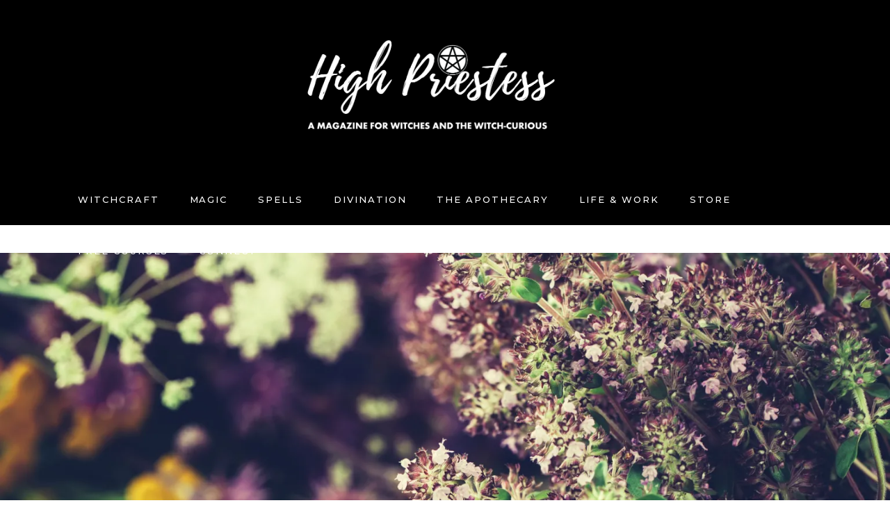

--- FILE ---
content_type: text/html; charset=UTF-8
request_url: https://highpriestess.com.au/the-thyme-of-the-fairies/
body_size: 30351
content:
<!DOCTYPE html>
<html lang="en-US">
<head>
	
		<meta charset="UTF-8"/>
		<link rel="profile" href="http://gmpg.org/xfn/11"/>
					<link rel="pingback" href="https://highpriestess.com.au/xmlrpc.php">
		
				<meta name="viewport" content="width=device-width,initial-scale=1,user-scalable=yes">
		<style id="jetpack-boost-critical-css">@media all{.clearfix:after,.clearfix:before{content:" ";display:table}.clearfix:after{clear:both}}@media all{ul{box-sizing:border-box}}@media all{.eltdf-post-single-image-full .eltdf-news-post-top-holder{position:relative;margin-bottom:50px}.eltdf-post-single-image-full .eltdf-news-post-top-holder .eltdf-top-part-post-image{width:100%;text-align:center}.eltdf-post-single-image-full .eltdf-news-post-top-holder .eltdf-top-part-post-image img{vertical-align:middle}.eltdf-post-single-image-full .eltdf-news-post-top-holder .eltdf-npt-info-bottom{position:absolute;bottom:0;left:0;width:100%}.eltdf-post-single-image-full .eltdf-news-post-top-holder .eltdf-npt-info-bottom .eltdf-npt-info-bottom-inner{display:inline-block;vertical-align:middle;background-color:#fff;padding:3px 7px}}@media all{@media only screen and (max-width:1024px){body:not(.eltdf-content-is-behind-header):not(.error404) .eltdf-content{margin-top:0!important}}@media only screen and (max-width:1200px){.eltdf-grid{width:950px}}@media only screen and (max-width:1024px){.eltdf-grid{width:768px}}@media only screen and (max-width:768px){.eltdf-grid{width:600px}}@media only screen and (max-width:680px){.eltdf-grid{width:420px}}@media only screen and (max-width:480px){.eltdf-grid{width:300px}}@media only screen and (max-width:320px){.eltdf-grid{width:90%}}@media only screen and (max-width:1024px){.eltdf-page-header{display:none}}@media only screen and (max-width:1024px){.eltdf-mobile-header{display:block}}@media only screen and (max-width:1024px){.eltdf-fullscreen-search-holder .eltdf-form-holder-inner{width:80%}}}@media all{@font-face{font-family:ElegantIcons;font-weight:400;font-style:normal}.icon_menu{font-family:ElegantIcons;speak:none;font-style:normal;font-weight:400;font-variant:normal;text-transform:none;line-height:1;-webkit-font-smoothing:antialiased}.icon_menu:before{content:"a"}}@media all{.fa{-moz-osx-font-smoothing:grayscale;-webkit-font-smoothing:antialiased;display:inline-block;font-style:normal;font-variant:normal;text-rendering:auto;line-height:1}.fa-angle-down:before{content:""}.fa-angle-right:before{content:""}.fa-angle-up:before{content:""}.fa-search:before{content:""}.fa-times:before{content:""}@font-face{font-family:Font Awesome\ 5 Brands;font-style:normal;font-weight:400}@font-face{font-family:Font Awesome\ 5 Free;font-style:normal;font-weight:400}@font-face{font-family:Font Awesome\ 5 Free;font-style:normal;font-weight:900}.fa{font-family:Font Awesome\ 5 Free}.fa{font-weight:900}}@media all{h2{font-family:Playfair Display;font-size:28px}h5{font-family:Montserrat;font-size:13px;letter-spacing:.16em;text-transform:uppercase}p{font-size:18px}a{color:#000}.eltdf-mobile-header .eltdf-mobile-header-inner{height:200px;background-color:#9d5974}.eltdf-mobile-header .eltdf-mobile-nav .eltdf-grid>ul>li>a{letter-spacing:1.5px;text-transform:uppercase}.eltdf-mobile-header .eltdf-mobile-nav ul ul li a{font-size:10px;letter-spacing:1.5px;text-transform:uppercase}@media only screen and (max-width:1024px){.eltdf-mobile-header .eltdf-mobile-logo-wrapper a{height:300px!important}}.eltdf-mobile-header .eltdf-mobile-logo-wrapper a{max-height:200px}.eltdf-mobile-header .eltdf-mobile-menu-opener a{color:#000}.eltdf-page-header .eltdf-menu-area{background-color:#000}.eltdf-page-header .eltdf-logo-area{background-color:#000}.eltdf-page-header .eltdf-logo-area .eltdf-grid .eltdf-vertical-align-containers{background-color:rgba(0,0,0,)}}@media all{@media only screen and (min-width:769px) and (max-width:1024px){h2{font-size:35px;line-height:42px}}@media only screen and (min-width:681px) and (max-width:768px){h2{font-size:32px;line-height:39px}}@media only screen and (max-width:680px){h2{font-size:26px;line-height:30px}}}@media all{input[type=text]{position:relative;width:100%;margin:0 0 38px;padding:14px 18px 14px 0;font-family:inherit;font-size:13px;line-height:20px;font-weight:inherit;color:#000;background-color:transparent;border-radius:0;outline:0;-webkit-appearance:none;-webkit-box-sizing:border-box;box-sizing:border-box;border:none;border-bottom:1px solid #000}input[type=text]::-webkit-input-placeholder{color:inherit}input:-moz-placeholder[type=text]{color:inherit;opacity:1}input[type=text]::-moz-placeholder{color:inherit;opacity:1}input:-ms-input-placeholder[type=text]{color:inherit}a,body,div,em,form,h2,h5,html,i,li,p,span,strong,ul{background:0 0;border:0;margin:0;padding:0;vertical-align:baseline;outline:0}article,header,nav{display:block}a img{border:none}img{max-width:100%;height:auto}.clearfix:after,.clearfix:before{content:" ";display:table}.clearfix:after{clear:both}html{overflow-y:scroll!important}body{font-family:Montserrat,sans-serif;font-size:14px;line-height:1.7em;font-weight:400;color:#4d4d4d;background-color:#fff;overflow-x:hidden!important;-webkit-font-smoothing:antialiased}h2,h5{margin:20px 0;color:#000;letter-spacing:0;font-family:Vidaloka,serif;font-weight:400;letter-spacing:0}h2{font-size:42px;line-height:1.17em}h5{font-size:16px;line-height:1.62em}a{color:#000;text-decoration:none}p{margin:10px 0}ul{list-style-position:inside;margin:15px 0}ul ul{margin:0;padding:0 0 0 15px}.eltdf-wrapper{position:relative;left:0;z-index:1000}.eltdf-wrapper .eltdf-wrapper-inner{width:100%;overflow:hidden}.eltdf-content{position:relative;margin-top:0;z-index:100;background-color:#fff}.eltdf-full-width{position:relative;z-index:100}.eltdf-content .eltdf-content-inner>.eltdf-full-width>.eltdf-full-width-inner{padding-top:40px;padding-bottom:40px}@media only screen and (min-width:1400px){.eltdf-grid-1300 .eltdf-grid{width:1300px}}.eltdf-grid{width:1100px;margin:0 auto}.eltdf-vertical-align-containers{position:relative;height:100%;width:100%;padding:0 20px;-webkit-box-sizing:border-box;box-sizing:border-box}.eltdf-vertical-align-containers .eltdf-position-left{position:relative;float:left;z-index:2;height:100%}.eltdf-vertical-align-containers .eltdf-position-center{height:100%;width:100%;position:absolute;left:0;text-align:center;z-index:1}.eltdf-vertical-align-containers .eltdf-position-right{position:relative;float:right;z-index:2;height:100%;text-align:right}.eltdf-vertical-align-containers .eltdf-position-center-inner,.eltdf-vertical-align-containers .eltdf-position-left-inner,.eltdf-vertical-align-containers .eltdf-position-right-inner{vertical-align:middle;display:inline-block}.eltdf-vertical-align-containers .eltdf-position-center:before,.eltdf-vertical-align-containers .eltdf-position-left:before,.eltdf-vertical-align-containers .eltdf-position-right:before{content:"";display:inline-block;vertical-align:middle;height:100%;margin-right:0}.eltdf-grid-row{margin-left:-15px;margin-right:-15px}.eltdf-grid-row:after,.eltdf-grid-row:before{content:" ";display:table}.eltdf-grid-row:after{clear:both}.eltdf-grid-large-gutter{margin-left:-25px;margin-right:-25px}.eltdf-grid-large-gutter>div{padding-left:25px;padding-right:25px}.eltdf-grid-col-9{position:relative;float:left;width:75%;min-height:1px;padding-left:15px;padding-right:15px;-webkit-box-sizing:border-box;box-sizing:border-box}.eltdf-grid-col-9:after,.eltdf-grid-col-9:before{content:" ";display:table}.eltdf-grid-col-9:after{clear:both}@media only screen and (max-width:1024px){.eltdf-grid-col-9{width:100%;float:none}}input[type=text]{position:relative;width:100%;margin:0 0 38px;padding:14px 18px 14px 0;font-family:inherit;font-size:13px;line-height:20px;font-weight:inherit;color:#000;background-color:transparent;border-radius:0;outline:0;-webkit-appearance:none;-webkit-box-sizing:border-box;box-sizing:border-box;border:none;border-bottom:1px solid #000}input[type=text]::-webkit-input-placeholder{color:inherit}input:-moz-placeholder[type=text]{color:inherit;opacity:1}input[type=text]::-moz-placeholder{color:inherit;opacity:1}input:-ms-input-placeholder[type=text]{color:inherit}#eltdf-back-to-top{position:fixed;width:41px;right:25px;bottom:25px;margin:0;z-index:10000;opacity:0;visibility:hidden;overflow:hidden}#eltdf-back-to-top>span:not(.eltdf-btn-line){position:relative;display:block;width:39px;height:39px;line-height:40px;font-size:15px;text-align:center;color:#222;background-color:transparent;border:1px solid #222;overflow:hidden}#eltdf-back-to-top>span:not(.eltdf-btn-line):after{position:absolute;display:block;width:100%;height:100%;top:0;left:0;-webkit-transform:translateY(75%);-ms-transform:translateY(75%);transform:translateY(75%);height:150%;background:#000;content:""}#eltdf-back-to-top>span:not(.eltdf-btn-line) i{z-index:2;position:relative}#eltdf-back-to-top .eltdf-btn-line{height:3px;background-color:#000;position:absolute;bottom:0;width:100%;left:0}.eltdf-blog-holder{position:relative;display:inline-block;width:100%;vertical-align:middle;margin:0 0 40px;clear:both}.eltdf-blog-holder article{position:relative;display:inline-block;width:100%;vertical-align:middle;-webkit-box-sizing:border-box;box-sizing:border-box}.eltdf-blog-holder article .eltdf-post-content{position:relative;display:inline-block;width:100%;vertical-align:middle}.eltdf-blog-holder article .eltdf-post-text{position:relative;display:inline-block;width:100%;vertical-align:middle;-webkit-box-sizing:border-box;box-sizing:border-box}.eltdf-blog-holder article .eltdf-post-text .eltdf-post-text-inner{position:relative;background-color:#fff;z-index:3;padding-top:32px}.eltdf-blog-holder article .eltdf-post-title{margin:0}.eltdf-blog-holder article .eltdf-post-info-top{margin-bottom:7px}.eltdf-blog-holder article .eltdf-post-info-top>div{position:relative;display:inline-block;vertical-align:top;color:#000;font-size:10px;margin-right:0;padding-right:20px;letter-spacing:.12em;text-transform:uppercase;font-weight:500}.eltdf-blog-holder article .eltdf-post-info-top>div:after{content:"●";position:absolute;top:-1px;right:5px}.eltdf-blog-holder article .eltdf-post-info-top>div:last-child{padding:0}.eltdf-blog-holder article .eltdf-post-info-top>div:last-child:after{content:""}.eltdf-blog-holder article .eltdf-post-info-top>div a{color:inherit}.eltdf-blog-holder.eltdf-blog-single article{margin:0 0 30px}.eltdf-blog-holder.eltdf-blog-single article .eltdf-post-text{padding:0;z-index:100}.eltdf-blog-holder.eltdf-blog-single article .eltdf-post-text .eltdf-post-text-inner{padding:32px 0}.eltdf-page-header{position:relative;display:inline-block;width:100%;vertical-align:middle;margin:0;padding:0;z-index:110;-webkit-box-sizing:border-box;box-sizing:border-box}.eltdf-page-header a img{display:block}.eltdf-page-header .eltdf-vertical-align-containers{padding:0 40px}.eltdf-page-header .eltdf-grid{height:100%}.eltdf-page-header .eltdf-grid .eltdf-vertical-align-containers{padding:0}.eltdf-page-header .eltdf-logo-area{position:relative;height:90px;overflow:hidden;background-color:#fff}.eltdf-page-header .eltdf-logo-area .eltdf-logo-wrapper a{max-height:90px}.eltdf-page-header .eltdf-menu-area{position:relative;height:90px;background-color:#fff;-webkit-box-sizing:border-box;box-sizing:border-box}.eltdf-logo-area-border-disable .eltdf-page-header .eltdf-logo-area{border:none}.eltdf-header-logo-area-in-grid-padding .eltdf-page-header .eltdf-logo-area .eltdf-vertical-align-containers{padding:0 25px}.eltdf-menu-area-shadow-disable .eltdf-page-header .eltdf-menu-area{-webkit-box-shadow:none;box-shadow:none}.eltdf-menu-area-shadow-disable .eltdf-page-header .eltdf-menu-area .eltdf-grid .eltdf-vertical-align-containers{-webkit-box-shadow:none;box-shadow:none}.eltdf-menu-area-border-disable .eltdf-page-header .eltdf-menu-area{border:none}.eltdf-menu-area-in-grid-border-disable .eltdf-page-header .eltdf-menu-area .eltdf-grid .eltdf-vertical-align-containers{border:none}.eltdf-header-logo-area-in-grid-padding .eltdf-page-header .eltdf-menu-area .eltdf-vertical-align-containers{padding:0 25px}.eltdf-light-header .eltdf-page-header>div:not(.fixed):not(.eltdf-sticky-header) .eltdf-logo-wrapper .eltdf-light-logo{opacity:1}.eltdf-light-header .eltdf-page-header>div:not(.fixed):not(.eltdf-sticky-header) .eltdf-logo-wrapper .eltdf-dark-logo,.eltdf-light-header .eltdf-page-header>div:not(.fixed):not(.eltdf-sticky-header) .eltdf-logo-wrapper .eltdf-normal-logo{opacity:0}.eltdf-light-header .eltdf-page-header>div:not(.fixed):not(.eltdf-sticky-header).eltdf-menu-area{color:#fff!important}.eltdf-logo-wrapper{display:inline-block;vertical-align:middle}.eltdf-logo-wrapper a{position:relative;display:inline-block;vertical-align:middle;max-width:100%}.eltdf-logo-wrapper a img{height:100%;width:auto}.eltdf-logo-wrapper a img.eltdf-normal-logo{opacity:1}.eltdf-logo-wrapper a img.eltdf-dark-logo{opacity:0;-webkit-transform:translateY(-100%);-ms-transform:translateY(-100%);transform:translateY(-100%)}.eltdf-logo-wrapper a img.eltdf-light-logo{opacity:0;-webkit-transform:translateY(-200%);-ms-transform:translateY(-200%);transform:translateY(-200%)}.eltdf-main-menu{position:relative;display:inline-block;width:100%;vertical-align:middle;height:100%;width:auto}.eltdf-main-menu ul{list-style:none outside none;margin:0;padding:0;text-align:left}.eltdf-main-menu ul li{position:relative;display:inline-block;float:left;padding:0;margin:0;text-transform:uppercase}.eltdf-main-menu ul li a{font-size:10px;letter-spacing:.15em;line-height:20px;color:#fff;font-weight:500}.eltdf-main-menu ul li a i:before{margin:0 7px 0 0}.eltdf-main-menu>ul{position:relative;display:inline-block;width:100%;vertical-align:middle;height:100%}.eltdf-main-menu>ul>li{float:left;height:100%;-webkit-box-sizing:border-box;box-sizing:border-box}.eltdf-main-menu>ul>li>a{position:relative;display:inline-block;width:100%;vertical-align:middle;height:100%;padding:0 22px;color:#000;line-height:24px;font-size:13px;letter-spacing:.15em;-webkit-box-sizing:border-box;box-sizing:border-box}.eltdf-main-menu>ul>li>a>span.item_outer{position:relative;display:block;top:50%;-webkit-transform:translateY(-50%);-ms-transform:translateY(-50%);transform:translateY(-50%)}.eltdf-main-menu>ul>li>a>span.item_outer .item_text{position:relative;display:inline-block;vertical-align:top}.eltdf-main-menu>ul>li>a>span.item_outer .item_text:before{content:"";position:absolute;bottom:-2px;height:0;background-color:currentColor;left:0;width:100%;z-index:-1}.eltdf-main-menu>ul>li.has_sub>a .eltdf-menu-arrow{display:none}.eltdf-light-header .eltdf-page-header>div:not(.eltdf-sticky-header):not(.fixed) .eltdf-main-menu>ul>li>a{color:#fff}.eltdf-drop-down .second{position:absolute;display:block;left:-10px;top:100%;visibility:hidden;overflow:hidden;opacity:0;z-index:10}.eltdf-drop-down .second .inner{position:relative;display:block;padding:0;margin:0;z-index:997;-webkit-box-shadow:0 5px 5px 0 rgba(0,0,0,.03);box-shadow:0 5px 5px 0 rgba(0,0,0,.03)}.eltdf-drop-down .second .inner ul li{display:block;float:none;height:auto}.eltdf-drop-down .second .inner ul li a{display:block;float:none;margin:0;padding:6px 32px}.eltdf-drop-down .second .inner ul li a .item_outer{position:relative;display:block;overflow:hidden;-webkit-box-sizing:border-box;box-sizing:border-box}.eltdf-drop-down .second .inner ul li a .item_outer:before{content:"";position:absolute;top:calc(50% - 2px);left:-20px;color:inherit;font-size:18px;width:4px;height:4px;border-radius:100%;background-color:#fff;line-height:inherit;text-rendering:auto;-webkit-font-smoothing:antialiased;-moz-osx-font-smoothing:grayscale}.eltdf-drop-down .narrow .second .inner ul{position:relative;display:inline-block;vertical-align:middle;background-color:#000;padding:23px 0}.eltdf-drop-down .narrow .second .inner ul li{width:230px}.eltdf-header-centered .eltdf-page-header .eltdf-logo-area{height:250px;overflow:visible;z-index:2;-webkit-box-sizing:border-box;box-sizing:border-box}.eltdf-header-centered .eltdf-page-header .eltdf-logo-area .eltdf-logo-wrapper a{max-height:250px}.eltdf-header-centered .eltdf-page-header .eltdf-menu-area{height:74px;z-index:1}.eltdf-header-centered .eltdf-page-header .eltdf-menu-area .eltdf-vertical-align-containers .eltdf-position-center-inner{height:100%}.eltdf-mobile-header{position:relative;display:none;z-index:110}.eltdf-mobile-header .eltdf-mobile-header-inner{position:relative;height:70px;background-color:#fff;border-bottom:1px solid #d7d7d7;-webkit-box-sizing:border-box;box-sizing:border-box}.eltdf-mobile-header .eltdf-mobile-header-inner .eltdf-mobile-header-holder{position:relative;z-index:2;height:100%}.eltdf-mobile-header .eltdf-grid{height:100%}.eltdf-mobile-header .eltdf-vertical-align-containers{padding:0}.eltdf-mobile-header .eltdf-mobile-logo-wrapper a{display:block}.eltdf-mobile-header .eltdf-mobile-logo-wrapper img{display:block;height:100%;width:auto}.eltdf-mobile-header .eltdf-mobile-menu-opener{position:relative;height:100%;float:left;z-index:2}.eltdf-mobile-header .eltdf-mobile-menu-opener a{display:table;height:100%;padding-right:10px}.eltdf-mobile-header .eltdf-mobile-menu-opener a>*{position:relative;display:table-cell;vertical-align:middle;line-height:1em}.eltdf-mobile-header .eltdf-mobile-menu-opener a .eltdf-mobile-menu-text{color:inherit;font-family:inherit;font-size:inherit;font-weight:inherit;font-style:inherit;line-height:inherit;letter-spacing:inherit;text-transform:inherit;padding-left:5px}.eltdf-mobile-header .eltdf-mobile-menu-opener.eltdf-mobile-menu-opener-icon-pack .eltdf-mobile-menu-icon{font-size:24px}.eltdf-mobile-header .eltdf-mobile-menu-opener.eltdf-mobile-menu-opener-icon-pack .eltdf-mobile-menu-icon *{display:block;line-height:inherit}.eltdf-mobile-header .eltdf-mobile-menu-opener.eltdf-mobile-menu-opener-icon-pack .eltdf-mobile-menu-icon :before{display:block;line-height:inherit}.eltdf-mobile-header .eltdf-mobile-nav{display:none;background-color:#fff;border-bottom:1px solid #d7d7d7}.eltdf-mobile-header .eltdf-mobile-nav ul{padding:0;margin:0;list-style-type:none}.eltdf-mobile-header .eltdf-mobile-nav ul li{position:relative;padding:0;margin:0;-webkit-transform:translateZ(0)}.eltdf-mobile-header .eltdf-mobile-nav ul li a{position:relative;display:block;padding:9px 0;margin:0;color:#4d4d4d;border-bottom:1px solid #d7d7d7}.eltdf-mobile-header .eltdf-mobile-nav ul ul{display:none;margin-left:15px}.eltdf-mobile-header .eltdf-mobile-nav ul ul li a{font-size:11px;line-height:24px}.eltdf-mobile-header .eltdf-mobile-nav .eltdf-grid>ul>li>a{padding-left:4px;font-size:13px}.eltdf-mobile-header .eltdf-mobile-nav .mobile_arrow{position:absolute;right:0;top:0;width:50px;height:auto;padding:9px 12px 9px 0;font-size:15px;line-height:inherit;text-align:right;-webkit-box-sizing:border-box;box-sizing:border-box}.eltdf-mobile-header .eltdf-mobile-nav .mobile_arrow .eltdf-sub-arrow{line-height:1}.eltdf-mobile-header .eltdf-mobile-nav .mobile_arrow .fa-angle-down{display:none}.eltdf-mobile-header .eltdf-mobile-nav>.eltdf-grid>ul>li:last-child>a{border-bottom:none}.eltdf-fullscreen-search-holder{position:fixed;top:0;left:0;width:100%;height:100%;z-index:105;opacity:0}.eltdf-fullscreen-search-holder .eltdf-fullscreen-search-table{display:table;width:100%;height:100%}.eltdf-fullscreen-search-holder .eltdf-fullscreen-search-cell{position:relative;display:table-cell;height:100%;width:100%;vertical-align:middle;text-align:center}.eltdf-fullscreen-search-holder .eltdf-form-holder-inner{position:relative;width:60%;margin:auto}.eltdf-fullscreen-search-holder .eltdf-form-holder-inner .eltdf-line{position:absolute;left:0;bottom:-2px;width:0;border-bottom:1px solid #d7d7d7}.eltdf-fullscreen-search-holder .eltdf-field-holder{display:block;position:relative}.eltdf-fullscreen-search-holder .eltdf-search-field{position:relative;height:100%;width:100%;margin:0;padding:0 0 23px 30px;font-family:inherit;font-size:13px;font-weight:300;letter-spacing:.15em;color:#fff;line-height:3em;background:0 0;border:0;border-radius:0;outline:0;text-transform:uppercase}.eltdf-fullscreen-search-holder .eltdf-search-field::-webkit-input-placeholder{color:#fff}.eltdf-fullscreen-search-holder .eltdf-search-field:-moz-placeholder{color:#fff;opacity:1}.eltdf-fullscreen-search-holder .eltdf-search-field::-moz-placeholder{color:#fff;opacity:1}.eltdf-fullscreen-search-holder .eltdf-search-field:-ms-input-placeholder{color:#fff}.eltdf-fullscreen-search-holder .eltdf-search-submit{position:absolute;left:0;bottom:-20px;width:auto;color:#fff;background-color:transparent;border:none;outline:0;opacity:0}.eltdf-fullscreen-search-holder .eltdf-search-submit.eltdf-search-submit-icon-pack{font-size:17px;line-height:1em}.eltdf-fullscreen-search-holder .eltdf-search-close{position:absolute;top:33px;right:70px;color:#fff;opacity:0;visibility:hidden;z-index:1}.eltdf-fullscreen-search-holder .eltdf-search-close.eltdf-search-close-icon-pack{font-size:25px;line-height:1em}.eltdf-fullscreen-search-holder .eltdf-search-close.eltdf-search-close-icon-pack *{display:block;line-height:inherit}.eltdf-fullscreen-search-holder .eltdf-search-close.eltdf-search-close-icon-pack :before{display:block;line-height:inherit}.eltdf-search-fade .eltdf-fullscreen-search-holder{visibility:hidden;-webkit-backface-visibility:hidden;backface-visibility:hidden;opacity:0;z-index:112;-webkit-box-sizing:border-box;box-sizing:border-box}.eltdf-search-fade .eltdf-fullscreen-search-holder .eltdf-fullscreen-search-table{background-color:#222}html{height:100%;overflow-x:hidden}}</style><meta name='robots' content='index, follow, max-image-preview:large, max-snippet:-1, max-video-preview:-1' />

	<!-- This site is optimized with the Yoast SEO plugin v26.8 - https://yoast.com/product/yoast-seo-wordpress/ -->
	<title>The Thyme of the Fairies - High Priestess</title>
	<link rel="canonical" href="https://highpriestess.com.au/the-thyme-of-the-fairies/" />
	<meta property="og:locale" content="en_US" />
	<meta property="og:type" content="article" />
	<meta property="og:title" content="The Thyme of the Fairies - High Priestess" />
	<meta property="og:description" content="They say that planting thyme in your garden will attract the fae." />
	<meta property="og:url" content="https://highpriestess.com.au/the-thyme-of-the-fairies/" />
	<meta property="og:site_name" content="High Priestess" />
	<meta property="article:publisher" content="https://www.facebook.com/AntipodeanWitch" />
	<meta property="article:published_time" content="2023-12-06T23:00:00+00:00" />
	<meta property="og:image" content="https://i0.wp.com/highpriestess.com.au/wp-content/uploads/2023/10/Thyme.jpg?fit=1680%2C945&ssl=1" />
	<meta property="og:image:width" content="1680" />
	<meta property="og:image:height" content="945" />
	<meta property="og:image:type" content="image/jpeg" />
	<meta name="author" content="Jade Pullar" />
	<meta name="twitter:card" content="summary_large_image" />
	<meta name="twitter:label1" content="Written by" />
	<meta name="twitter:data1" content="Jade Pullar" />
	<meta name="twitter:label2" content="Est. reading time" />
	<meta name="twitter:data2" content="2 minutes" />
	<script type="application/ld+json" class="yoast-schema-graph">{"@context":"https://schema.org","@graph":[{"@type":"Article","@id":"https://highpriestess.com.au/the-thyme-of-the-fairies/#article","isPartOf":{"@id":"https://highpriestess.com.au/the-thyme-of-the-fairies/"},"author":{"name":"Jade Pullar","@id":"https://highpriestess.com.au/#/schema/person/74884d76e021bf172b4bca6ca41fc6d9"},"headline":"The Thyme of the Fairies","datePublished":"2023-12-06T23:00:00+00:00","mainEntityOfPage":{"@id":"https://highpriestess.com.au/the-thyme-of-the-fairies/"},"wordCount":471,"publisher":{"@id":"https://highpriestess.com.au/#organization"},"image":{"@id":"https://highpriestess.com.au/the-thyme-of-the-fairies/#primaryimage"},"thumbnailUrl":"https://i0.wp.com/highpriestess.com.au/wp-content/uploads/2023/10/Thyme.jpg?fit=1680%2C945&ssl=1","articleSection":["Herbs","The Apothecary"],"inLanguage":"en-US"},{"@type":"WebPage","@id":"https://highpriestess.com.au/the-thyme-of-the-fairies/","url":"https://highpriestess.com.au/the-thyme-of-the-fairies/","name":"The Thyme of the Fairies - High Priestess","isPartOf":{"@id":"https://highpriestess.com.au/#website"},"primaryImageOfPage":{"@id":"https://highpriestess.com.au/the-thyme-of-the-fairies/#primaryimage"},"image":{"@id":"https://highpriestess.com.au/the-thyme-of-the-fairies/#primaryimage"},"thumbnailUrl":"https://i0.wp.com/highpriestess.com.au/wp-content/uploads/2023/10/Thyme.jpg?fit=1680%2C945&ssl=1","datePublished":"2023-12-06T23:00:00+00:00","breadcrumb":{"@id":"https://highpriestess.com.au/the-thyme-of-the-fairies/#breadcrumb"},"inLanguage":"en-US","potentialAction":[{"@type":"ReadAction","target":["https://highpriestess.com.au/the-thyme-of-the-fairies/"]}]},{"@type":"ImageObject","inLanguage":"en-US","@id":"https://highpriestess.com.au/the-thyme-of-the-fairies/#primaryimage","url":"https://i0.wp.com/highpriestess.com.au/wp-content/uploads/2023/10/Thyme.jpg?fit=1680%2C945&ssl=1","contentUrl":"https://i0.wp.com/highpriestess.com.au/wp-content/uploads/2023/10/Thyme.jpg?fit=1680%2C945&ssl=1","width":1680,"height":945},{"@type":"BreadcrumbList","@id":"https://highpriestess.com.au/the-thyme-of-the-fairies/#breadcrumb","itemListElement":[{"@type":"ListItem","position":1,"name":"Home","item":"https://highpriestess.com.au/"},{"@type":"ListItem","position":2,"name":"The Thyme of the Fairies"}]},{"@type":"WebSite","@id":"https://highpriestess.com.au/#website","url":"https://highpriestess.com.au/","name":"High Priestess","description":"An online magazine for witches and the witch-curious","publisher":{"@id":"https://highpriestess.com.au/#organization"},"potentialAction":[{"@type":"SearchAction","target":{"@type":"EntryPoint","urlTemplate":"https://highpriestess.com.au/?s={search_term_string}"},"query-input":{"@type":"PropertyValueSpecification","valueRequired":true,"valueName":"search_term_string"}}],"inLanguage":"en-US"},{"@type":"Organization","@id":"https://highpriestess.com.au/#organization","name":"High Priestess","url":"https://highpriestess.com.au/","logo":{"@type":"ImageObject","inLanguage":"en-US","@id":"https://highpriestess.com.au/#/schema/logo/image/","url":"https://i0.wp.com/highpriestess.com.au/wp-content/uploads/2024/01/FMFR.jpg?fit=1680%2C945&ssl=1","contentUrl":"https://i0.wp.com/highpriestess.com.au/wp-content/uploads/2024/01/FMFR.jpg?fit=1680%2C945&ssl=1","width":1680,"height":945,"caption":"High Priestess"},"image":{"@id":"https://highpriestess.com.au/#/schema/logo/image/"},"sameAs":["https://www.facebook.com/AntipodeanWitch","https://www.instagram.com/highpriestess_au/"]},{"@type":"Person","@id":"https://highpriestess.com.au/#/schema/person/74884d76e021bf172b4bca6ca41fc6d9","name":"Jade Pullar","image":{"@type":"ImageObject","inLanguage":"en-US","@id":"https://highpriestess.com.au/#/schema/person/image/","url":"https://secure.gravatar.com/avatar/27b2f10c01dd2a9bcfc9a6e5821f12df0646efb7b80f214d4269e33362635170?s=96&d=mm&r=g","contentUrl":"https://secure.gravatar.com/avatar/27b2f10c01dd2a9bcfc9a6e5821f12df0646efb7b80f214d4269e33362635170?s=96&d=mm&r=g","caption":"Jade Pullar"},"description":"Jade is a shadow worker and lunar witch, an experienced witchcraft facilitator, and hosts the 8-week High Priestess course: Dedicant.","url":"https://highpriestess.com.au/author/jade-pullar/"}]}</script>
	<!-- / Yoast SEO plugin. -->


<link rel='dns-prefetch' href='//static.klaviyo.com' />
<link rel='dns-prefetch' href='//fonts.googleapis.com' />
<link rel='preconnect' href='//i0.wp.com' />
<link rel="alternate" type="application/rss+xml" title="High Priestess &raquo; Feed" href="https://highpriestess.com.au/feed/" />
<link rel="alternate" type="application/rss+xml" title="High Priestess &raquo; Comments Feed" href="https://highpriestess.com.au/comments/feed/" />
<link rel="alternate" type="application/rss+xml" title="High Priestess &raquo; The Thyme of the Fairies Comments Feed" href="https://highpriestess.com.au/the-thyme-of-the-fairies/feed/" />
<link rel="alternate" title="oEmbed (JSON)" type="application/json+oembed" href="https://highpriestess.com.au/wp-json/oembed/1.0/embed?url=https%3A%2F%2Fhighpriestess.com.au%2Fthe-thyme-of-the-fairies%2F" />
<link rel="alternate" title="oEmbed (XML)" type="text/xml+oembed" href="https://highpriestess.com.au/wp-json/oembed/1.0/embed?url=https%3A%2F%2Fhighpriestess.com.au%2Fthe-thyme-of-the-fairies%2F&#038;format=xml" />
		<!-- This site uses the Google Analytics by MonsterInsights plugin v9.11.1 - Using Analytics tracking - https://www.monsterinsights.com/ -->
							<script src="//www.googletagmanager.com/gtag/js?id=G-SDKZ7Z59E9"  data-cfasync="false" data-wpfc-render="false" type="text/javascript" async></script>
			<script data-cfasync="false" data-wpfc-render="false" type="text/javascript">
				var mi_version = '9.11.1';
				var mi_track_user = true;
				var mi_no_track_reason = '';
								var MonsterInsightsDefaultLocations = {"page_location":"https:\/\/highpriestess.com.au\/the-thyme-of-the-fairies\/"};
								if ( typeof MonsterInsightsPrivacyGuardFilter === 'function' ) {
					var MonsterInsightsLocations = (typeof MonsterInsightsExcludeQuery === 'object') ? MonsterInsightsPrivacyGuardFilter( MonsterInsightsExcludeQuery ) : MonsterInsightsPrivacyGuardFilter( MonsterInsightsDefaultLocations );
				} else {
					var MonsterInsightsLocations = (typeof MonsterInsightsExcludeQuery === 'object') ? MonsterInsightsExcludeQuery : MonsterInsightsDefaultLocations;
				}

								var disableStrs = [
										'ga-disable-G-SDKZ7Z59E9',
									];

				/* Function to detect opted out users */
				function __gtagTrackerIsOptedOut() {
					for (var index = 0; index < disableStrs.length; index++) {
						if (document.cookie.indexOf(disableStrs[index] + '=true') > -1) {
							return true;
						}
					}

					return false;
				}

				/* Disable tracking if the opt-out cookie exists. */
				if (__gtagTrackerIsOptedOut()) {
					for (var index = 0; index < disableStrs.length; index++) {
						window[disableStrs[index]] = true;
					}
				}

				/* Opt-out function */
				function __gtagTrackerOptout() {
					for (var index = 0; index < disableStrs.length; index++) {
						document.cookie = disableStrs[index] + '=true; expires=Thu, 31 Dec 2099 23:59:59 UTC; path=/';
						window[disableStrs[index]] = true;
					}
				}

				if ('undefined' === typeof gaOptout) {
					function gaOptout() {
						__gtagTrackerOptout();
					}
				}
								window.dataLayer = window.dataLayer || [];

				window.MonsterInsightsDualTracker = {
					helpers: {},
					trackers: {},
				};
				if (mi_track_user) {
					function __gtagDataLayer() {
						dataLayer.push(arguments);
					}

					function __gtagTracker(type, name, parameters) {
						if (!parameters) {
							parameters = {};
						}

						if (parameters.send_to) {
							__gtagDataLayer.apply(null, arguments);
							return;
						}

						if (type === 'event') {
														parameters.send_to = monsterinsights_frontend.v4_id;
							var hookName = name;
							if (typeof parameters['event_category'] !== 'undefined') {
								hookName = parameters['event_category'] + ':' + name;
							}

							if (typeof MonsterInsightsDualTracker.trackers[hookName] !== 'undefined') {
								MonsterInsightsDualTracker.trackers[hookName](parameters);
							} else {
								__gtagDataLayer('event', name, parameters);
							}
							
						} else {
							__gtagDataLayer.apply(null, arguments);
						}
					}

					__gtagTracker('js', new Date());
					__gtagTracker('set', {
						'developer_id.dZGIzZG': true,
											});
					if ( MonsterInsightsLocations.page_location ) {
						__gtagTracker('set', MonsterInsightsLocations);
					}
										__gtagTracker('config', 'G-SDKZ7Z59E9', {"forceSSL":"true","link_attribution":"true"} );
										window.gtag = __gtagTracker;										(function () {
						/* https://developers.google.com/analytics/devguides/collection/analyticsjs/ */
						/* ga and __gaTracker compatibility shim. */
						var noopfn = function () {
							return null;
						};
						var newtracker = function () {
							return new Tracker();
						};
						var Tracker = function () {
							return null;
						};
						var p = Tracker.prototype;
						p.get = noopfn;
						p.set = noopfn;
						p.send = function () {
							var args = Array.prototype.slice.call(arguments);
							args.unshift('send');
							__gaTracker.apply(null, args);
						};
						var __gaTracker = function () {
							var len = arguments.length;
							if (len === 0) {
								return;
							}
							var f = arguments[len - 1];
							if (typeof f !== 'object' || f === null || typeof f.hitCallback !== 'function') {
								if ('send' === arguments[0]) {
									var hitConverted, hitObject = false, action;
									if ('event' === arguments[1]) {
										if ('undefined' !== typeof arguments[3]) {
											hitObject = {
												'eventAction': arguments[3],
												'eventCategory': arguments[2],
												'eventLabel': arguments[4],
												'value': arguments[5] ? arguments[5] : 1,
											}
										}
									}
									if ('pageview' === arguments[1]) {
										if ('undefined' !== typeof arguments[2]) {
											hitObject = {
												'eventAction': 'page_view',
												'page_path': arguments[2],
											}
										}
									}
									if (typeof arguments[2] === 'object') {
										hitObject = arguments[2];
									}
									if (typeof arguments[5] === 'object') {
										Object.assign(hitObject, arguments[5]);
									}
									if ('undefined' !== typeof arguments[1].hitType) {
										hitObject = arguments[1];
										if ('pageview' === hitObject.hitType) {
											hitObject.eventAction = 'page_view';
										}
									}
									if (hitObject) {
										action = 'timing' === arguments[1].hitType ? 'timing_complete' : hitObject.eventAction;
										hitConverted = mapArgs(hitObject);
										__gtagTracker('event', action, hitConverted);
									}
								}
								return;
							}

							function mapArgs(args) {
								var arg, hit = {};
								var gaMap = {
									'eventCategory': 'event_category',
									'eventAction': 'event_action',
									'eventLabel': 'event_label',
									'eventValue': 'event_value',
									'nonInteraction': 'non_interaction',
									'timingCategory': 'event_category',
									'timingVar': 'name',
									'timingValue': 'value',
									'timingLabel': 'event_label',
									'page': 'page_path',
									'location': 'page_location',
									'title': 'page_title',
									'referrer' : 'page_referrer',
								};
								for (arg in args) {
																		if (!(!args.hasOwnProperty(arg) || !gaMap.hasOwnProperty(arg))) {
										hit[gaMap[arg]] = args[arg];
									} else {
										hit[arg] = args[arg];
									}
								}
								return hit;
							}

							try {
								f.hitCallback();
							} catch (ex) {
							}
						};
						__gaTracker.create = newtracker;
						__gaTracker.getByName = newtracker;
						__gaTracker.getAll = function () {
							return [];
						};
						__gaTracker.remove = noopfn;
						__gaTracker.loaded = true;
						window['__gaTracker'] = __gaTracker;
					})();
									} else {
										console.log("");
					(function () {
						function __gtagTracker() {
							return null;
						}

						window['__gtagTracker'] = __gtagTracker;
						window['gtag'] = __gtagTracker;
					})();
									}
			</script>
							<!-- / Google Analytics by MonsterInsights -->
		<style id='wp-img-auto-sizes-contain-inline-css' type='text/css'>
img:is([sizes=auto i],[sizes^="auto," i]){contain-intrinsic-size:3000px 1500px}
/*# sourceURL=wp-img-auto-sizes-contain-inline-css */
</style>
<style id='wp-emoji-styles-inline-css' type='text/css'>

	img.wp-smiley, img.emoji {
		display: inline !important;
		border: none !important;
		box-shadow: none !important;
		height: 1em !important;
		width: 1em !important;
		margin: 0 0.07em !important;
		vertical-align: -0.1em !important;
		background: none !important;
		padding: 0 !important;
	}
/*# sourceURL=wp-emoji-styles-inline-css */
</style>
<style id='wp-block-library-inline-css' type='text/css'>
:root{--wp-block-synced-color:#7a00df;--wp-block-synced-color--rgb:122,0,223;--wp-bound-block-color:var(--wp-block-synced-color);--wp-editor-canvas-background:#ddd;--wp-admin-theme-color:#007cba;--wp-admin-theme-color--rgb:0,124,186;--wp-admin-theme-color-darker-10:#006ba1;--wp-admin-theme-color-darker-10--rgb:0,107,160.5;--wp-admin-theme-color-darker-20:#005a87;--wp-admin-theme-color-darker-20--rgb:0,90,135;--wp-admin-border-width-focus:2px}@media (min-resolution:192dpi){:root{--wp-admin-border-width-focus:1.5px}}.wp-element-button{cursor:pointer}:root .has-very-light-gray-background-color{background-color:#eee}:root .has-very-dark-gray-background-color{background-color:#313131}:root .has-very-light-gray-color{color:#eee}:root .has-very-dark-gray-color{color:#313131}:root .has-vivid-green-cyan-to-vivid-cyan-blue-gradient-background{background:linear-gradient(135deg,#00d084,#0693e3)}:root .has-purple-crush-gradient-background{background:linear-gradient(135deg,#34e2e4,#4721fb 50%,#ab1dfe)}:root .has-hazy-dawn-gradient-background{background:linear-gradient(135deg,#faaca8,#dad0ec)}:root .has-subdued-olive-gradient-background{background:linear-gradient(135deg,#fafae1,#67a671)}:root .has-atomic-cream-gradient-background{background:linear-gradient(135deg,#fdd79a,#004a59)}:root .has-nightshade-gradient-background{background:linear-gradient(135deg,#330968,#31cdcf)}:root .has-midnight-gradient-background{background:linear-gradient(135deg,#020381,#2874fc)}:root{--wp--preset--font-size--normal:16px;--wp--preset--font-size--huge:42px}.has-regular-font-size{font-size:1em}.has-larger-font-size{font-size:2.625em}.has-normal-font-size{font-size:var(--wp--preset--font-size--normal)}.has-huge-font-size{font-size:var(--wp--preset--font-size--huge)}.has-text-align-center{text-align:center}.has-text-align-left{text-align:left}.has-text-align-right{text-align:right}.has-fit-text{white-space:nowrap!important}#end-resizable-editor-section{display:none}.aligncenter{clear:both}.items-justified-left{justify-content:flex-start}.items-justified-center{justify-content:center}.items-justified-right{justify-content:flex-end}.items-justified-space-between{justify-content:space-between}.screen-reader-text{border:0;clip-path:inset(50%);height:1px;margin:-1px;overflow:hidden;padding:0;position:absolute;width:1px;word-wrap:normal!important}.screen-reader-text:focus{background-color:#ddd;clip-path:none;color:#444;display:block;font-size:1em;height:auto;left:5px;line-height:normal;padding:15px 23px 14px;text-decoration:none;top:5px;width:auto;z-index:100000}html :where(.has-border-color){border-style:solid}html :where([style*=border-top-color]){border-top-style:solid}html :where([style*=border-right-color]){border-right-style:solid}html :where([style*=border-bottom-color]){border-bottom-style:solid}html :where([style*=border-left-color]){border-left-style:solid}html :where([style*=border-width]){border-style:solid}html :where([style*=border-top-width]){border-top-style:solid}html :where([style*=border-right-width]){border-right-style:solid}html :where([style*=border-bottom-width]){border-bottom-style:solid}html :where([style*=border-left-width]){border-left-style:solid}html :where(img[class*=wp-image-]){height:auto;max-width:100%}:where(figure){margin:0 0 1em}html :where(.is-position-sticky){--wp-admin--admin-bar--position-offset:var(--wp-admin--admin-bar--height,0px)}@media screen and (max-width:600px){html :where(.is-position-sticky){--wp-admin--admin-bar--position-offset:0px}}

/*# sourceURL=wp-block-library-inline-css */
</style><style id='wp-block-heading-inline-css' type='text/css'>
h1:where(.wp-block-heading).has-background,h2:where(.wp-block-heading).has-background,h3:where(.wp-block-heading).has-background,h4:where(.wp-block-heading).has-background,h5:where(.wp-block-heading).has-background,h6:where(.wp-block-heading).has-background{padding:1.25em 2.375em}h1.has-text-align-left[style*=writing-mode]:where([style*=vertical-lr]),h1.has-text-align-right[style*=writing-mode]:where([style*=vertical-rl]),h2.has-text-align-left[style*=writing-mode]:where([style*=vertical-lr]),h2.has-text-align-right[style*=writing-mode]:where([style*=vertical-rl]),h3.has-text-align-left[style*=writing-mode]:where([style*=vertical-lr]),h3.has-text-align-right[style*=writing-mode]:where([style*=vertical-rl]),h4.has-text-align-left[style*=writing-mode]:where([style*=vertical-lr]),h4.has-text-align-right[style*=writing-mode]:where([style*=vertical-rl]),h5.has-text-align-left[style*=writing-mode]:where([style*=vertical-lr]),h5.has-text-align-right[style*=writing-mode]:where([style*=vertical-rl]),h6.has-text-align-left[style*=writing-mode]:where([style*=vertical-lr]),h6.has-text-align-right[style*=writing-mode]:where([style*=vertical-rl]){rotate:180deg}
/*# sourceURL=https://highpriestess.com.au/wp-includes/blocks/heading/style.min.css */
</style>
<style id='wp-block-image-inline-css' type='text/css'>
.wp-block-image>a,.wp-block-image>figure>a{display:inline-block}.wp-block-image img{box-sizing:border-box;height:auto;max-width:100%;vertical-align:bottom}@media not (prefers-reduced-motion){.wp-block-image img.hide{visibility:hidden}.wp-block-image img.show{animation:show-content-image .4s}}.wp-block-image[style*=border-radius] img,.wp-block-image[style*=border-radius]>a{border-radius:inherit}.wp-block-image.has-custom-border img{box-sizing:border-box}.wp-block-image.aligncenter{text-align:center}.wp-block-image.alignfull>a,.wp-block-image.alignwide>a{width:100%}.wp-block-image.alignfull img,.wp-block-image.alignwide img{height:auto;width:100%}.wp-block-image .aligncenter,.wp-block-image .alignleft,.wp-block-image .alignright,.wp-block-image.aligncenter,.wp-block-image.alignleft,.wp-block-image.alignright{display:table}.wp-block-image .aligncenter>figcaption,.wp-block-image .alignleft>figcaption,.wp-block-image .alignright>figcaption,.wp-block-image.aligncenter>figcaption,.wp-block-image.alignleft>figcaption,.wp-block-image.alignright>figcaption{caption-side:bottom;display:table-caption}.wp-block-image .alignleft{float:left;margin:.5em 1em .5em 0}.wp-block-image .alignright{float:right;margin:.5em 0 .5em 1em}.wp-block-image .aligncenter{margin-left:auto;margin-right:auto}.wp-block-image :where(figcaption){margin-bottom:1em;margin-top:.5em}.wp-block-image.is-style-circle-mask img{border-radius:9999px}@supports ((-webkit-mask-image:none) or (mask-image:none)) or (-webkit-mask-image:none){.wp-block-image.is-style-circle-mask img{border-radius:0;-webkit-mask-image:url('data:image/svg+xml;utf8,<svg viewBox="0 0 100 100" xmlns="http://www.w3.org/2000/svg"><circle cx="50" cy="50" r="50"/></svg>');mask-image:url('data:image/svg+xml;utf8,<svg viewBox="0 0 100 100" xmlns="http://www.w3.org/2000/svg"><circle cx="50" cy="50" r="50"/></svg>');mask-mode:alpha;-webkit-mask-position:center;mask-position:center;-webkit-mask-repeat:no-repeat;mask-repeat:no-repeat;-webkit-mask-size:contain;mask-size:contain}}:root :where(.wp-block-image.is-style-rounded img,.wp-block-image .is-style-rounded img){border-radius:9999px}.wp-block-image figure{margin:0}.wp-lightbox-container{display:flex;flex-direction:column;position:relative}.wp-lightbox-container img{cursor:zoom-in}.wp-lightbox-container img:hover+button{opacity:1}.wp-lightbox-container button{align-items:center;backdrop-filter:blur(16px) saturate(180%);background-color:#5a5a5a40;border:none;border-radius:4px;cursor:zoom-in;display:flex;height:20px;justify-content:center;opacity:0;padding:0;position:absolute;right:16px;text-align:center;top:16px;width:20px;z-index:100}@media not (prefers-reduced-motion){.wp-lightbox-container button{transition:opacity .2s ease}}.wp-lightbox-container button:focus-visible{outline:3px auto #5a5a5a40;outline:3px auto -webkit-focus-ring-color;outline-offset:3px}.wp-lightbox-container button:hover{cursor:pointer;opacity:1}.wp-lightbox-container button:focus{opacity:1}.wp-lightbox-container button:focus,.wp-lightbox-container button:hover,.wp-lightbox-container button:not(:hover):not(:active):not(.has-background){background-color:#5a5a5a40;border:none}.wp-lightbox-overlay{box-sizing:border-box;cursor:zoom-out;height:100vh;left:0;overflow:hidden;position:fixed;top:0;visibility:hidden;width:100%;z-index:100000}.wp-lightbox-overlay .close-button{align-items:center;cursor:pointer;display:flex;justify-content:center;min-height:40px;min-width:40px;padding:0;position:absolute;right:calc(env(safe-area-inset-right) + 16px);top:calc(env(safe-area-inset-top) + 16px);z-index:5000000}.wp-lightbox-overlay .close-button:focus,.wp-lightbox-overlay .close-button:hover,.wp-lightbox-overlay .close-button:not(:hover):not(:active):not(.has-background){background:none;border:none}.wp-lightbox-overlay .lightbox-image-container{height:var(--wp--lightbox-container-height);left:50%;overflow:hidden;position:absolute;top:50%;transform:translate(-50%,-50%);transform-origin:top left;width:var(--wp--lightbox-container-width);z-index:9999999999}.wp-lightbox-overlay .wp-block-image{align-items:center;box-sizing:border-box;display:flex;height:100%;justify-content:center;margin:0;position:relative;transform-origin:0 0;width:100%;z-index:3000000}.wp-lightbox-overlay .wp-block-image img{height:var(--wp--lightbox-image-height);min-height:var(--wp--lightbox-image-height);min-width:var(--wp--lightbox-image-width);width:var(--wp--lightbox-image-width)}.wp-lightbox-overlay .wp-block-image figcaption{display:none}.wp-lightbox-overlay button{background:none;border:none}.wp-lightbox-overlay .scrim{background-color:#fff;height:100%;opacity:.9;position:absolute;width:100%;z-index:2000000}.wp-lightbox-overlay.active{visibility:visible}@media not (prefers-reduced-motion){.wp-lightbox-overlay.active{animation:turn-on-visibility .25s both}.wp-lightbox-overlay.active img{animation:turn-on-visibility .35s both}.wp-lightbox-overlay.show-closing-animation:not(.active){animation:turn-off-visibility .35s both}.wp-lightbox-overlay.show-closing-animation:not(.active) img{animation:turn-off-visibility .25s both}.wp-lightbox-overlay.zoom.active{animation:none;opacity:1;visibility:visible}.wp-lightbox-overlay.zoom.active .lightbox-image-container{animation:lightbox-zoom-in .4s}.wp-lightbox-overlay.zoom.active .lightbox-image-container img{animation:none}.wp-lightbox-overlay.zoom.active .scrim{animation:turn-on-visibility .4s forwards}.wp-lightbox-overlay.zoom.show-closing-animation:not(.active){animation:none}.wp-lightbox-overlay.zoom.show-closing-animation:not(.active) .lightbox-image-container{animation:lightbox-zoom-out .4s}.wp-lightbox-overlay.zoom.show-closing-animation:not(.active) .lightbox-image-container img{animation:none}.wp-lightbox-overlay.zoom.show-closing-animation:not(.active) .scrim{animation:turn-off-visibility .4s forwards}}@keyframes show-content-image{0%{visibility:hidden}99%{visibility:hidden}to{visibility:visible}}@keyframes turn-on-visibility{0%{opacity:0}to{opacity:1}}@keyframes turn-off-visibility{0%{opacity:1;visibility:visible}99%{opacity:0;visibility:visible}to{opacity:0;visibility:hidden}}@keyframes lightbox-zoom-in{0%{transform:translate(calc((-100vw + var(--wp--lightbox-scrollbar-width))/2 + var(--wp--lightbox-initial-left-position)),calc(-50vh + var(--wp--lightbox-initial-top-position))) scale(var(--wp--lightbox-scale))}to{transform:translate(-50%,-50%) scale(1)}}@keyframes lightbox-zoom-out{0%{transform:translate(-50%,-50%) scale(1);visibility:visible}99%{visibility:visible}to{transform:translate(calc((-100vw + var(--wp--lightbox-scrollbar-width))/2 + var(--wp--lightbox-initial-left-position)),calc(-50vh + var(--wp--lightbox-initial-top-position))) scale(var(--wp--lightbox-scale));visibility:hidden}}
/*# sourceURL=https://highpriestess.com.au/wp-includes/blocks/image/style.min.css */
</style>
<style id='wp-block-media-text-inline-css' type='text/css'>
.wp-block-media-text{box-sizing:border-box;
  /*!rtl:begin:ignore*/direction:ltr;
  /*!rtl:end:ignore*/display:grid;grid-template-columns:50% 1fr;grid-template-rows:auto}.wp-block-media-text.has-media-on-the-right{grid-template-columns:1fr 50%}.wp-block-media-text.is-vertically-aligned-top>.wp-block-media-text__content,.wp-block-media-text.is-vertically-aligned-top>.wp-block-media-text__media{align-self:start}.wp-block-media-text.is-vertically-aligned-center>.wp-block-media-text__content,.wp-block-media-text.is-vertically-aligned-center>.wp-block-media-text__media,.wp-block-media-text>.wp-block-media-text__content,.wp-block-media-text>.wp-block-media-text__media{align-self:center}.wp-block-media-text.is-vertically-aligned-bottom>.wp-block-media-text__content,.wp-block-media-text.is-vertically-aligned-bottom>.wp-block-media-text__media{align-self:end}.wp-block-media-text>.wp-block-media-text__media{
  /*!rtl:begin:ignore*/grid-column:1;grid-row:1;
  /*!rtl:end:ignore*/margin:0}.wp-block-media-text>.wp-block-media-text__content{direction:ltr;
  /*!rtl:begin:ignore*/grid-column:2;grid-row:1;
  /*!rtl:end:ignore*/padding:0 8%;word-break:break-word}.wp-block-media-text.has-media-on-the-right>.wp-block-media-text__media{
  /*!rtl:begin:ignore*/grid-column:2;grid-row:1
  /*!rtl:end:ignore*/}.wp-block-media-text.has-media-on-the-right>.wp-block-media-text__content{
  /*!rtl:begin:ignore*/grid-column:1;grid-row:1
  /*!rtl:end:ignore*/}.wp-block-media-text__media a{display:block}.wp-block-media-text__media img,.wp-block-media-text__media video{height:auto;max-width:unset;vertical-align:middle;width:100%}.wp-block-media-text.is-image-fill>.wp-block-media-text__media{background-size:cover;height:100%;min-height:250px}.wp-block-media-text.is-image-fill>.wp-block-media-text__media>a{display:block;height:100%}.wp-block-media-text.is-image-fill>.wp-block-media-text__media img{height:1px;margin:-1px;overflow:hidden;padding:0;position:absolute;width:1px;clip:rect(0,0,0,0);border:0}.wp-block-media-text.is-image-fill-element>.wp-block-media-text__media{height:100%;min-height:250px}.wp-block-media-text.is-image-fill-element>.wp-block-media-text__media>a{display:block;height:100%}.wp-block-media-text.is-image-fill-element>.wp-block-media-text__media img{height:100%;object-fit:cover;width:100%}@media (max-width:600px){.wp-block-media-text.is-stacked-on-mobile{grid-template-columns:100%!important}.wp-block-media-text.is-stacked-on-mobile>.wp-block-media-text__media{grid-column:1;grid-row:1}.wp-block-media-text.is-stacked-on-mobile>.wp-block-media-text__content{grid-column:1;grid-row:2}}
/*# sourceURL=https://highpriestess.com.au/wp-includes/blocks/media-text/style.min.css */
</style>
<style id='wp-block-search-inline-css' type='text/css'>
.wp-block-search__button{margin-left:10px;word-break:normal}.wp-block-search__button.has-icon{line-height:0}.wp-block-search__button svg{height:1.25em;min-height:24px;min-width:24px;width:1.25em;fill:currentColor;vertical-align:text-bottom}:where(.wp-block-search__button){border:1px solid #ccc;padding:6px 10px}.wp-block-search__inside-wrapper{display:flex;flex:auto;flex-wrap:nowrap;max-width:100%}.wp-block-search__label{width:100%}.wp-block-search.wp-block-search__button-only .wp-block-search__button{box-sizing:border-box;display:flex;flex-shrink:0;justify-content:center;margin-left:0;max-width:100%}.wp-block-search.wp-block-search__button-only .wp-block-search__inside-wrapper{min-width:0!important;transition-property:width}.wp-block-search.wp-block-search__button-only .wp-block-search__input{flex-basis:100%;transition-duration:.3s}.wp-block-search.wp-block-search__button-only.wp-block-search__searchfield-hidden,.wp-block-search.wp-block-search__button-only.wp-block-search__searchfield-hidden .wp-block-search__inside-wrapper{overflow:hidden}.wp-block-search.wp-block-search__button-only.wp-block-search__searchfield-hidden .wp-block-search__input{border-left-width:0!important;border-right-width:0!important;flex-basis:0;flex-grow:0;margin:0;min-width:0!important;padding-left:0!important;padding-right:0!important;width:0!important}:where(.wp-block-search__input){appearance:none;border:1px solid #949494;flex-grow:1;font-family:inherit;font-size:inherit;font-style:inherit;font-weight:inherit;letter-spacing:inherit;line-height:inherit;margin-left:0;margin-right:0;min-width:3rem;padding:8px;text-decoration:unset!important;text-transform:inherit}:where(.wp-block-search__button-inside .wp-block-search__inside-wrapper){background-color:#fff;border:1px solid #949494;box-sizing:border-box;padding:4px}:where(.wp-block-search__button-inside .wp-block-search__inside-wrapper) .wp-block-search__input{border:none;border-radius:0;padding:0 4px}:where(.wp-block-search__button-inside .wp-block-search__inside-wrapper) .wp-block-search__input:focus{outline:none}:where(.wp-block-search__button-inside .wp-block-search__inside-wrapper) :where(.wp-block-search__button){padding:4px 8px}.wp-block-search.aligncenter .wp-block-search__inside-wrapper{margin:auto}.wp-block[data-align=right] .wp-block-search.wp-block-search__button-only .wp-block-search__inside-wrapper{float:right}
/*# sourceURL=https://highpriestess.com.au/wp-includes/blocks/search/style.min.css */
</style>
<style id='wp-block-paragraph-inline-css' type='text/css'>
.is-small-text{font-size:.875em}.is-regular-text{font-size:1em}.is-large-text{font-size:2.25em}.is-larger-text{font-size:3em}.has-drop-cap:not(:focus):first-letter{float:left;font-size:8.4em;font-style:normal;font-weight:100;line-height:.68;margin:.05em .1em 0 0;text-transform:uppercase}body.rtl .has-drop-cap:not(:focus):first-letter{float:none;margin-left:.1em}p.has-drop-cap.has-background{overflow:hidden}:root :where(p.has-background){padding:1.25em 2.375em}:where(p.has-text-color:not(.has-link-color)) a{color:inherit}p.has-text-align-left[style*="writing-mode:vertical-lr"],p.has-text-align-right[style*="writing-mode:vertical-rl"]{rotate:180deg}
/*# sourceURL=https://highpriestess.com.au/wp-includes/blocks/paragraph/style.min.css */
</style>
<style id='wp-block-quote-inline-css' type='text/css'>
.wp-block-quote{box-sizing:border-box;overflow-wrap:break-word}.wp-block-quote.is-large:where(:not(.is-style-plain)),.wp-block-quote.is-style-large:where(:not(.is-style-plain)){margin-bottom:1em;padding:0 1em}.wp-block-quote.is-large:where(:not(.is-style-plain)) p,.wp-block-quote.is-style-large:where(:not(.is-style-plain)) p{font-size:1.5em;font-style:italic;line-height:1.6}.wp-block-quote.is-large:where(:not(.is-style-plain)) cite,.wp-block-quote.is-large:where(:not(.is-style-plain)) footer,.wp-block-quote.is-style-large:where(:not(.is-style-plain)) cite,.wp-block-quote.is-style-large:where(:not(.is-style-plain)) footer{font-size:1.125em;text-align:right}.wp-block-quote>cite{display:block}
/*# sourceURL=https://highpriestess.com.au/wp-includes/blocks/quote/style.min.css */
</style>
<style id='wp-block-spacer-inline-css' type='text/css'>
.wp-block-spacer{clear:both}
/*# sourceURL=https://highpriestess.com.au/wp-includes/blocks/spacer/style.min.css */
</style>
<style id='global-styles-inline-css' type='text/css'>
:root{--wp--preset--aspect-ratio--square: 1;--wp--preset--aspect-ratio--4-3: 4/3;--wp--preset--aspect-ratio--3-4: 3/4;--wp--preset--aspect-ratio--3-2: 3/2;--wp--preset--aspect-ratio--2-3: 2/3;--wp--preset--aspect-ratio--16-9: 16/9;--wp--preset--aspect-ratio--9-16: 9/16;--wp--preset--color--black: #000000;--wp--preset--color--cyan-bluish-gray: #abb8c3;--wp--preset--color--white: #ffffff;--wp--preset--color--pale-pink: #f78da7;--wp--preset--color--vivid-red: #cf2e2e;--wp--preset--color--luminous-vivid-orange: #ff6900;--wp--preset--color--luminous-vivid-amber: #fcb900;--wp--preset--color--light-green-cyan: #7bdcb5;--wp--preset--color--vivid-green-cyan: #00d084;--wp--preset--color--pale-cyan-blue: #8ed1fc;--wp--preset--color--vivid-cyan-blue: #0693e3;--wp--preset--color--vivid-purple: #9b51e0;--wp--preset--gradient--vivid-cyan-blue-to-vivid-purple: linear-gradient(135deg,rgb(6,147,227) 0%,rgb(155,81,224) 100%);--wp--preset--gradient--light-green-cyan-to-vivid-green-cyan: linear-gradient(135deg,rgb(122,220,180) 0%,rgb(0,208,130) 100%);--wp--preset--gradient--luminous-vivid-amber-to-luminous-vivid-orange: linear-gradient(135deg,rgb(252,185,0) 0%,rgb(255,105,0) 100%);--wp--preset--gradient--luminous-vivid-orange-to-vivid-red: linear-gradient(135deg,rgb(255,105,0) 0%,rgb(207,46,46) 100%);--wp--preset--gradient--very-light-gray-to-cyan-bluish-gray: linear-gradient(135deg,rgb(238,238,238) 0%,rgb(169,184,195) 100%);--wp--preset--gradient--cool-to-warm-spectrum: linear-gradient(135deg,rgb(74,234,220) 0%,rgb(151,120,209) 20%,rgb(207,42,186) 40%,rgb(238,44,130) 60%,rgb(251,105,98) 80%,rgb(254,248,76) 100%);--wp--preset--gradient--blush-light-purple: linear-gradient(135deg,rgb(255,206,236) 0%,rgb(152,150,240) 100%);--wp--preset--gradient--blush-bordeaux: linear-gradient(135deg,rgb(254,205,165) 0%,rgb(254,45,45) 50%,rgb(107,0,62) 100%);--wp--preset--gradient--luminous-dusk: linear-gradient(135deg,rgb(255,203,112) 0%,rgb(199,81,192) 50%,rgb(65,88,208) 100%);--wp--preset--gradient--pale-ocean: linear-gradient(135deg,rgb(255,245,203) 0%,rgb(182,227,212) 50%,rgb(51,167,181) 100%);--wp--preset--gradient--electric-grass: linear-gradient(135deg,rgb(202,248,128) 0%,rgb(113,206,126) 100%);--wp--preset--gradient--midnight: linear-gradient(135deg,rgb(2,3,129) 0%,rgb(40,116,252) 100%);--wp--preset--font-size--small: 13px;--wp--preset--font-size--medium: 20px;--wp--preset--font-size--large: 36px;--wp--preset--font-size--x-large: 42px;--wp--preset--spacing--20: 0.44rem;--wp--preset--spacing--30: 0.67rem;--wp--preset--spacing--40: 1rem;--wp--preset--spacing--50: 1.5rem;--wp--preset--spacing--60: 2.25rem;--wp--preset--spacing--70: 3.38rem;--wp--preset--spacing--80: 5.06rem;--wp--preset--shadow--natural: 6px 6px 9px rgba(0, 0, 0, 0.2);--wp--preset--shadow--deep: 12px 12px 50px rgba(0, 0, 0, 0.4);--wp--preset--shadow--sharp: 6px 6px 0px rgba(0, 0, 0, 0.2);--wp--preset--shadow--outlined: 6px 6px 0px -3px rgb(255, 255, 255), 6px 6px rgb(0, 0, 0);--wp--preset--shadow--crisp: 6px 6px 0px rgb(0, 0, 0);}:where(.is-layout-flex){gap: 0.5em;}:where(.is-layout-grid){gap: 0.5em;}body .is-layout-flex{display: flex;}.is-layout-flex{flex-wrap: wrap;align-items: center;}.is-layout-flex > :is(*, div){margin: 0;}body .is-layout-grid{display: grid;}.is-layout-grid > :is(*, div){margin: 0;}:where(.wp-block-columns.is-layout-flex){gap: 2em;}:where(.wp-block-columns.is-layout-grid){gap: 2em;}:where(.wp-block-post-template.is-layout-flex){gap: 1.25em;}:where(.wp-block-post-template.is-layout-grid){gap: 1.25em;}.has-black-color{color: var(--wp--preset--color--black) !important;}.has-cyan-bluish-gray-color{color: var(--wp--preset--color--cyan-bluish-gray) !important;}.has-white-color{color: var(--wp--preset--color--white) !important;}.has-pale-pink-color{color: var(--wp--preset--color--pale-pink) !important;}.has-vivid-red-color{color: var(--wp--preset--color--vivid-red) !important;}.has-luminous-vivid-orange-color{color: var(--wp--preset--color--luminous-vivid-orange) !important;}.has-luminous-vivid-amber-color{color: var(--wp--preset--color--luminous-vivid-amber) !important;}.has-light-green-cyan-color{color: var(--wp--preset--color--light-green-cyan) !important;}.has-vivid-green-cyan-color{color: var(--wp--preset--color--vivid-green-cyan) !important;}.has-pale-cyan-blue-color{color: var(--wp--preset--color--pale-cyan-blue) !important;}.has-vivid-cyan-blue-color{color: var(--wp--preset--color--vivid-cyan-blue) !important;}.has-vivid-purple-color{color: var(--wp--preset--color--vivid-purple) !important;}.has-black-background-color{background-color: var(--wp--preset--color--black) !important;}.has-cyan-bluish-gray-background-color{background-color: var(--wp--preset--color--cyan-bluish-gray) !important;}.has-white-background-color{background-color: var(--wp--preset--color--white) !important;}.has-pale-pink-background-color{background-color: var(--wp--preset--color--pale-pink) !important;}.has-vivid-red-background-color{background-color: var(--wp--preset--color--vivid-red) !important;}.has-luminous-vivid-orange-background-color{background-color: var(--wp--preset--color--luminous-vivid-orange) !important;}.has-luminous-vivid-amber-background-color{background-color: var(--wp--preset--color--luminous-vivid-amber) !important;}.has-light-green-cyan-background-color{background-color: var(--wp--preset--color--light-green-cyan) !important;}.has-vivid-green-cyan-background-color{background-color: var(--wp--preset--color--vivid-green-cyan) !important;}.has-pale-cyan-blue-background-color{background-color: var(--wp--preset--color--pale-cyan-blue) !important;}.has-vivid-cyan-blue-background-color{background-color: var(--wp--preset--color--vivid-cyan-blue) !important;}.has-vivid-purple-background-color{background-color: var(--wp--preset--color--vivid-purple) !important;}.has-black-border-color{border-color: var(--wp--preset--color--black) !important;}.has-cyan-bluish-gray-border-color{border-color: var(--wp--preset--color--cyan-bluish-gray) !important;}.has-white-border-color{border-color: var(--wp--preset--color--white) !important;}.has-pale-pink-border-color{border-color: var(--wp--preset--color--pale-pink) !important;}.has-vivid-red-border-color{border-color: var(--wp--preset--color--vivid-red) !important;}.has-luminous-vivid-orange-border-color{border-color: var(--wp--preset--color--luminous-vivid-orange) !important;}.has-luminous-vivid-amber-border-color{border-color: var(--wp--preset--color--luminous-vivid-amber) !important;}.has-light-green-cyan-border-color{border-color: var(--wp--preset--color--light-green-cyan) !important;}.has-vivid-green-cyan-border-color{border-color: var(--wp--preset--color--vivid-green-cyan) !important;}.has-pale-cyan-blue-border-color{border-color: var(--wp--preset--color--pale-cyan-blue) !important;}.has-vivid-cyan-blue-border-color{border-color: var(--wp--preset--color--vivid-cyan-blue) !important;}.has-vivid-purple-border-color{border-color: var(--wp--preset--color--vivid-purple) !important;}.has-vivid-cyan-blue-to-vivid-purple-gradient-background{background: var(--wp--preset--gradient--vivid-cyan-blue-to-vivid-purple) !important;}.has-light-green-cyan-to-vivid-green-cyan-gradient-background{background: var(--wp--preset--gradient--light-green-cyan-to-vivid-green-cyan) !important;}.has-luminous-vivid-amber-to-luminous-vivid-orange-gradient-background{background: var(--wp--preset--gradient--luminous-vivid-amber-to-luminous-vivid-orange) !important;}.has-luminous-vivid-orange-to-vivid-red-gradient-background{background: var(--wp--preset--gradient--luminous-vivid-orange-to-vivid-red) !important;}.has-very-light-gray-to-cyan-bluish-gray-gradient-background{background: var(--wp--preset--gradient--very-light-gray-to-cyan-bluish-gray) !important;}.has-cool-to-warm-spectrum-gradient-background{background: var(--wp--preset--gradient--cool-to-warm-spectrum) !important;}.has-blush-light-purple-gradient-background{background: var(--wp--preset--gradient--blush-light-purple) !important;}.has-blush-bordeaux-gradient-background{background: var(--wp--preset--gradient--blush-bordeaux) !important;}.has-luminous-dusk-gradient-background{background: var(--wp--preset--gradient--luminous-dusk) !important;}.has-pale-ocean-gradient-background{background: var(--wp--preset--gradient--pale-ocean) !important;}.has-electric-grass-gradient-background{background: var(--wp--preset--gradient--electric-grass) !important;}.has-midnight-gradient-background{background: var(--wp--preset--gradient--midnight) !important;}.has-small-font-size{font-size: var(--wp--preset--font-size--small) !important;}.has-medium-font-size{font-size: var(--wp--preset--font-size--medium) !important;}.has-large-font-size{font-size: var(--wp--preset--font-size--large) !important;}.has-x-large-font-size{font-size: var(--wp--preset--font-size--x-large) !important;}
/*# sourceURL=global-styles-inline-css */
</style>
<style id='core-block-supports-inline-css' type='text/css'>
.wp-elements-0ede28b053cf753e7b6a45b6fe309ba7 a:where(:not(.wp-element-button)){color:var(--wp--preset--color--white);}.wp-elements-6d0f7dd5160241d7c2b34dff3f3a5ba6 a:where(:not(.wp-element-button)){color:var(--wp--preset--color--white);}.wp-elements-c645e628e62f8fbab9d9726851472d16 a:where(:not(.wp-element-button)){color:var(--wp--preset--color--white);}
/*# sourceURL=core-block-supports-inline-css */
</style>

<style id='classic-theme-styles-inline-css' type='text/css'>
/*! This file is auto-generated */
.wp-block-button__link{color:#fff;background-color:#32373c;border-radius:9999px;box-shadow:none;text-decoration:none;padding:calc(.667em + 2px) calc(1.333em + 2px);font-size:1.125em}.wp-block-file__button{background:#32373c;color:#fff;text-decoration:none}
/*# sourceURL=/wp-includes/css/classic-themes.min.css */
</style>
<noscript><link rel='stylesheet' id='contact-form-7-css' href='https://highpriestess.com.au/wp-content/plugins/contact-form-7/includes/css/styles.css?ver=6.1.4' type='text/css' media='all' />
</noscript><link data-media="all" onload="this.media=this.dataset.media; delete this.dataset.media; this.removeAttribute( &apos;onload&apos; );" rel='stylesheet' id='contact-form-7-css' href='https://highpriestess.com.au/wp-content/plugins/contact-form-7/includes/css/styles.css?ver=6.1.4' type='text/css' media="not all" />
<noscript><link rel='stylesheet' id='roslyn-elated-modules-css' href='https://highpriestess.com.au/wp-content/themes/roslyn/assets/css/modules.min.css?ver=6.9' type='text/css' media='all' />
</noscript><link data-media="all" onload="this.media=this.dataset.media; delete this.dataset.media; this.removeAttribute( &apos;onload&apos; );" rel='stylesheet' id='roslyn-elated-modules-css' href='https://highpriestess.com.au/wp-content/themes/roslyn/assets/css/modules.min.css?ver=6.9' type='text/css' media="not all" />
<noscript><link rel='stylesheet' id='roslyn-news-style-css' href='https://highpriestess.com.au/wp-content/plugins/roslyn-news/assets/css/news.min.css?ver=6.9' type='text/css' media='all' />
</noscript><link data-media="all" onload="this.media=this.dataset.media; delete this.dataset.media; this.removeAttribute( &apos;onload&apos; );" rel='stylesheet' id='roslyn-news-style-css' href='https://highpriestess.com.au/wp-content/plugins/roslyn-news/assets/css/news.min.css?ver=6.9' type='text/css' media="not all" />
<noscript><link rel='stylesheet' id='roslyn-elated-modules-responsive-css' href='https://highpriestess.com.au/wp-content/themes/roslyn/assets/css/modules-responsive.min.css?ver=6.9' type='text/css' media='all' />
</noscript><link data-media="all" onload="this.media=this.dataset.media; delete this.dataset.media; this.removeAttribute( &apos;onload&apos; );" rel='stylesheet' id='roslyn-elated-modules-responsive-css' href='https://highpriestess.com.au/wp-content/themes/roslyn/assets/css/modules-responsive.min.css?ver=6.9' type='text/css' media="not all" />
<noscript><link rel='stylesheet' id='roslyn-news-responsive-style-css' href='https://highpriestess.com.au/wp-content/plugins/roslyn-news/assets/css/news-responsive.min.css?ver=6.9' type='text/css' media='all' />
</noscript><link data-media="all" onload="this.media=this.dataset.media; delete this.dataset.media; this.removeAttribute( &apos;onload&apos; );" rel='stylesheet' id='roslyn-news-responsive-style-css' href='https://highpriestess.com.au/wp-content/plugins/roslyn-news/assets/css/news-responsive.min.css?ver=6.9' type='text/css' media="not all" />
<noscript><link rel='stylesheet' id='roslyn-elated-default-style-css' href='https://highpriestess.com.au/wp-content/themes/roslyn/style.css?ver=6.9' type='text/css' media='all' />
</noscript><link data-media="all" onload="this.media=this.dataset.media; delete this.dataset.media; this.removeAttribute( &apos;onload&apos; );" rel='stylesheet' id='roslyn-elated-default-style-css' href='https://highpriestess.com.au/wp-content/themes/roslyn/style.css?ver=6.9' type='text/css' media="not all" />
<noscript><link rel='stylesheet' id='eltdf-dripicons-css' href='https://highpriestess.com.au/wp-content/themes/roslyn/framework/lib/icons-pack/dripicons/dripicons.css?ver=6.9' type='text/css' media='all' />
</noscript><link data-media="all" onload="this.media=this.dataset.media; delete this.dataset.media; this.removeAttribute( &apos;onload&apos; );" rel='stylesheet' id='eltdf-dripicons-css' href='https://highpriestess.com.au/wp-content/themes/roslyn/framework/lib/icons-pack/dripicons/dripicons.css?ver=6.9' type='text/css' media="not all" />
<noscript><link rel='stylesheet' id='eltdf-font_elegant-css' href='https://highpriestess.com.au/wp-content/themes/roslyn/framework/lib/icons-pack/elegant-icons/style.min.css?ver=6.9' type='text/css' media='all' />
</noscript><link data-media="all" onload="this.media=this.dataset.media; delete this.dataset.media; this.removeAttribute( &apos;onload&apos; );" rel='stylesheet' id='eltdf-font_elegant-css' href='https://highpriestess.com.au/wp-content/themes/roslyn/framework/lib/icons-pack/elegant-icons/style.min.css?ver=6.9' type='text/css' media="not all" />
<noscript><link rel='stylesheet' id='eltdf-font_awesome-css' href='https://highpriestess.com.au/wp-content/themes/roslyn/framework/lib/icons-pack/font-awesome/css/fontawesome-all.min.css?ver=6.9' type='text/css' media='all' />
</noscript><link data-media="all" onload="this.media=this.dataset.media; delete this.dataset.media; this.removeAttribute( &apos;onload&apos; );" rel='stylesheet' id='eltdf-font_awesome-css' href='https://highpriestess.com.au/wp-content/themes/roslyn/framework/lib/icons-pack/font-awesome/css/fontawesome-all.min.css?ver=6.9' type='text/css' media="not all" />
<noscript><link rel='stylesheet' id='eltdf-ion_icons-css' href='https://highpriestess.com.au/wp-content/themes/roslyn/framework/lib/icons-pack/ion-icons/css/ionicons.min.css?ver=6.9' type='text/css' media='all' />
</noscript><link data-media="all" onload="this.media=this.dataset.media; delete this.dataset.media; this.removeAttribute( &apos;onload&apos; );" rel='stylesheet' id='eltdf-ion_icons-css' href='https://highpriestess.com.au/wp-content/themes/roslyn/framework/lib/icons-pack/ion-icons/css/ionicons.min.css?ver=6.9' type='text/css' media="not all" />
<noscript><link rel='stylesheet' id='eltdf-linea_icons-css' href='https://highpriestess.com.au/wp-content/themes/roslyn/framework/lib/icons-pack/linea-icons/style.css?ver=6.9' type='text/css' media='all' />
</noscript><link data-media="all" onload="this.media=this.dataset.media; delete this.dataset.media; this.removeAttribute( &apos;onload&apos; );" rel='stylesheet' id='eltdf-linea_icons-css' href='https://highpriestess.com.au/wp-content/themes/roslyn/framework/lib/icons-pack/linea-icons/style.css?ver=6.9' type='text/css' media="not all" />
<noscript><link rel='stylesheet' id='eltdf-linear_icons-css' href='https://highpriestess.com.au/wp-content/themes/roslyn/framework/lib/icons-pack/linear-icons/style.css?ver=6.9' type='text/css' media='all' />
</noscript><link data-media="all" onload="this.media=this.dataset.media; delete this.dataset.media; this.removeAttribute( &apos;onload&apos; );" rel='stylesheet' id='eltdf-linear_icons-css' href='https://highpriestess.com.au/wp-content/themes/roslyn/framework/lib/icons-pack/linear-icons/style.css?ver=6.9' type='text/css' media="not all" />
<noscript><link rel='stylesheet' id='eltdf-simple_line_icons-css' href='https://highpriestess.com.au/wp-content/themes/roslyn/framework/lib/icons-pack/simple-line-icons/simple-line-icons.css?ver=6.9' type='text/css' media='all' />
</noscript><link data-media="all" onload="this.media=this.dataset.media; delete this.dataset.media; this.removeAttribute( &apos;onload&apos; );" rel='stylesheet' id='eltdf-simple_line_icons-css' href='https://highpriestess.com.au/wp-content/themes/roslyn/framework/lib/icons-pack/simple-line-icons/simple-line-icons.css?ver=6.9' type='text/css' media="not all" />
<noscript><link rel='stylesheet' id='mediaelement-css' href='https://highpriestess.com.au/wp-includes/js/mediaelement/mediaelementplayer-legacy.min.css?ver=4.2.17' type='text/css' media='all' />
</noscript><link data-media="all" onload="this.media=this.dataset.media; delete this.dataset.media; this.removeAttribute( &apos;onload&apos; );" rel='stylesheet' id='mediaelement-css' href='https://highpriestess.com.au/wp-includes/js/mediaelement/mediaelementplayer-legacy.min.css?ver=4.2.17' type='text/css' media="not all" />
<noscript><link rel='stylesheet' id='wp-mediaelement-css' href='https://highpriestess.com.au/wp-includes/js/mediaelement/wp-mediaelement.min.css?ver=6.9' type='text/css' media='all' />
</noscript><link data-media="all" onload="this.media=this.dataset.media; delete this.dataset.media; this.removeAttribute( &apos;onload&apos; );" rel='stylesheet' id='wp-mediaelement-css' href='https://highpriestess.com.au/wp-includes/js/mediaelement/wp-mediaelement.min.css?ver=6.9' type='text/css' media="not all" />
<noscript><link rel='stylesheet' id='roslyn-elated-style-dynamic-css' href='https://highpriestess.com.au/wp-content/themes/roslyn/assets/css/style_dynamic.css?ver=1709512604' type='text/css' media='all' />
</noscript><link data-media="all" onload="this.media=this.dataset.media; delete this.dataset.media; this.removeAttribute( &apos;onload&apos; );" rel='stylesheet' id='roslyn-elated-style-dynamic-css' href='https://highpriestess.com.au/wp-content/themes/roslyn/assets/css/style_dynamic.css?ver=1709512604' type='text/css' media="not all" />
<noscript><link rel='stylesheet' id='roslyn-elated-style-dynamic-responsive-css' href='https://highpriestess.com.au/wp-content/themes/roslyn/assets/css/style_dynamic_responsive.css?ver=1709512604' type='text/css' media='all' />
</noscript><link data-media="all" onload="this.media=this.dataset.media; delete this.dataset.media; this.removeAttribute( &apos;onload&apos; );" rel='stylesheet' id='roslyn-elated-style-dynamic-responsive-css' href='https://highpriestess.com.au/wp-content/themes/roslyn/assets/css/style_dynamic_responsive.css?ver=1709512604' type='text/css' media="not all" />
<noscript><link rel='stylesheet' id='roslyn-elated-google-fonts-css' href='https://fonts.googleapis.com/css?family=Montserrat%3A300%2C400%2C500%2C600%2C700%7CVidaloka%3A300%2C400%2C500%2C600%2C700%7CTuesdayNight%3A300%2C400%2C500%2C600%2C700%7CPlayfair+Display%3A300%2C400%2C500%2C600%2C700&#038;subset=latin-ext&#038;ver=1.0.0' type='text/css' media='all' />
</noscript><link data-media="all" onload="this.media=this.dataset.media; delete this.dataset.media; this.removeAttribute( &apos;onload&apos; );" rel='stylesheet' id='roslyn-elated-google-fonts-css' href='https://fonts.googleapis.com/css?family=Montserrat%3A300%2C400%2C500%2C600%2C700%7CVidaloka%3A300%2C400%2C500%2C600%2C700%7CTuesdayNight%3A300%2C400%2C500%2C600%2C700%7CPlayfair+Display%3A300%2C400%2C500%2C600%2C700&#038;subset=latin-ext&#038;ver=1.0.0' type='text/css' media="not all" />
<style id='kadence-blocks-global-variables-inline-css' type='text/css'>
:root {--global-kb-font-size-sm:clamp(0.8rem, 0.73rem + 0.217vw, 0.9rem);--global-kb-font-size-md:clamp(1.1rem, 0.995rem + 0.326vw, 1.25rem);--global-kb-font-size-lg:clamp(1.75rem, 1.576rem + 0.543vw, 2rem);--global-kb-font-size-xl:clamp(2.25rem, 1.728rem + 1.63vw, 3rem);--global-kb-font-size-xxl:clamp(2.5rem, 1.456rem + 3.26vw, 4rem);--global-kb-font-size-xxxl:clamp(2.75rem, 0.489rem + 7.065vw, 6rem);}:root {--global-palette1: #3182CE;--global-palette2: #2B6CB0;--global-palette3: #1A202C;--global-palette4: #2D3748;--global-palette5: #4A5568;--global-palette6: #718096;--global-palette7: #EDF2F7;--global-palette8: #F7FAFC;--global-palette9: #ffffff;}
/*# sourceURL=kadence-blocks-global-variables-inline-css */
</style>
<script type="text/javascript" src="https://highpriestess.com.au/wp-content/plugins/google-analytics-premium/assets/js/frontend-gtag.min.js?ver=9.11.1" id="monsterinsights-frontend-script-js" async="async" data-wp-strategy="async"></script>
<script data-cfasync="false" data-wpfc-render="false" type="text/javascript" id='monsterinsights-frontend-script-js-extra'>/* <![CDATA[ */
var monsterinsights_frontend = {"js_events_tracking":"true","download_extensions":"doc,pdf,ppt,zip,xls,docx,pptx,xlsx","inbound_paths":"[{\"path\":\"\\\/go\\\/\",\"label\":\"affiliate\"},{\"path\":\"\\\/recommend\\\/\",\"label\":\"affiliate\"}]","home_url":"https:\/\/highpriestess.com.au","hash_tracking":"false","v4_id":"G-SDKZ7Z59E9"};/* ]]> */
</script>
<script type="text/javascript" src="https://highpriestess.com.au/wp-includes/js/jquery/jquery.min.js?ver=3.7.1" id="jquery-core-js"></script>
<script type="text/javascript" src="https://highpriestess.com.au/wp-includes/js/jquery/jquery-migrate.min.js?ver=3.4.1" id="jquery-migrate-js"></script>
<script></script><link rel="https://api.w.org/" href="https://highpriestess.com.au/wp-json/" /><link rel="alternate" title="JSON" type="application/json" href="https://highpriestess.com.au/wp-json/wp/v2/posts/1631" /><link rel="EditURI" type="application/rsd+xml" title="RSD" href="https://highpriestess.com.au/xmlrpc.php?rsd" />
<meta name="generator" content="WordPress 6.9" />
<link rel='shortlink' href='https://highpriestess.com.au/?p=1631' />
<meta name="generator" content="Powered by WPBakery Page Builder - drag and drop page builder for WordPress."/>
<meta name="generator" content="Powered by Slider Revolution 6.6.11 - responsive, Mobile-Friendly Slider Plugin for WordPress with comfortable drag and drop interface." />
<script>function setREVStartSize(e){
			//window.requestAnimationFrame(function() {
				window.RSIW = window.RSIW===undefined ? window.innerWidth : window.RSIW;
				window.RSIH = window.RSIH===undefined ? window.innerHeight : window.RSIH;
				try {
					var pw = document.getElementById(e.c).parentNode.offsetWidth,
						newh;
					pw = pw===0 || isNaN(pw) || (e.l=="fullwidth" || e.layout=="fullwidth") ? window.RSIW : pw;
					e.tabw = e.tabw===undefined ? 0 : parseInt(e.tabw);
					e.thumbw = e.thumbw===undefined ? 0 : parseInt(e.thumbw);
					e.tabh = e.tabh===undefined ? 0 : parseInt(e.tabh);
					e.thumbh = e.thumbh===undefined ? 0 : parseInt(e.thumbh);
					e.tabhide = e.tabhide===undefined ? 0 : parseInt(e.tabhide);
					e.thumbhide = e.thumbhide===undefined ? 0 : parseInt(e.thumbhide);
					e.mh = e.mh===undefined || e.mh=="" || e.mh==="auto" ? 0 : parseInt(e.mh,0);
					if(e.layout==="fullscreen" || e.l==="fullscreen")
						newh = Math.max(e.mh,window.RSIH);
					else{
						e.gw = Array.isArray(e.gw) ? e.gw : [e.gw];
						for (var i in e.rl) if (e.gw[i]===undefined || e.gw[i]===0) e.gw[i] = e.gw[i-1];
						e.gh = e.el===undefined || e.el==="" || (Array.isArray(e.el) && e.el.length==0)? e.gh : e.el;
						e.gh = Array.isArray(e.gh) ? e.gh : [e.gh];
						for (var i in e.rl) if (e.gh[i]===undefined || e.gh[i]===0) e.gh[i] = e.gh[i-1];
											
						var nl = new Array(e.rl.length),
							ix = 0,
							sl;
						e.tabw = e.tabhide>=pw ? 0 : e.tabw;
						e.thumbw = e.thumbhide>=pw ? 0 : e.thumbw;
						e.tabh = e.tabhide>=pw ? 0 : e.tabh;
						e.thumbh = e.thumbhide>=pw ? 0 : e.thumbh;
						for (var i in e.rl) nl[i] = e.rl[i]<window.RSIW ? 0 : e.rl[i];
						sl = nl[0];
						for (var i in nl) if (sl>nl[i] && nl[i]>0) { sl = nl[i]; ix=i;}
						var m = pw>(e.gw[ix]+e.tabw+e.thumbw) ? 1 : (pw-(e.tabw+e.thumbw)) / (e.gw[ix]);
						newh =  (e.gh[ix] * m) + (e.tabh + e.thumbh);
					}
					var el = document.getElementById(e.c);
					if (el!==null && el) el.style.height = newh+"px";
					el = document.getElementById(e.c+"_wrapper");
					if (el!==null && el) {
						el.style.height = newh+"px";
						el.style.display = "block";
					}
				} catch(e){
					console.log("Failure at Presize of Slider:" + e)
				}
			//});
		  };</script>
		<style type="text/css" id="wp-custom-css">
			h6 {
      font-family: TuesdayNight;
}		</style>
		<noscript><style> .wpb_animate_when_almost_visible { opacity: 1; }</style></noscript><noscript><link rel='stylesheet' id='rs-plugin-settings-css' href='https://highpriestess.com.au/wp-content/plugins/revslider/public/assets/css/rs6.css?ver=6.6.11' type='text/css' media='all' />
</noscript><link data-media="all" onload="this.media=this.dataset.media; delete this.dataset.media; this.removeAttribute( &apos;onload&apos; );" rel='stylesheet' id='rs-plugin-settings-css' href='https://highpriestess.com.au/wp-content/plugins/revslider/public/assets/css/rs6.css?ver=6.6.11' type='text/css' media="not all" />
<style id='rs-plugin-settings-inline-css' type='text/css'>
#rs-demo-id {}
/*# sourceURL=rs-plugin-settings-inline-css */
</style>
</head>
<body class="wp-singular post-template-default single single-post postid-1631 single-format-standard wp-custom-logo wp-theme-roslyn roslyn-core-1.4 eltdf-news-1.0.2 roslyn-ver-1.6 eltdf-grid-1300 eltdf-empty-google-api eltdf-wide-dropdown-menu-content-in-grid eltdf-accesspress-custom-style eltdf-light-header eltdf-no-behavior eltdf-dropdown-animate-height eltdf-header-centered eltdf-menu-area-shadow-disable eltdf-menu-area-in-grid-shadow-disable eltdf-menu-area-border-disable eltdf-menu-area-in-grid-border-disable eltdf-header-menu-area-in-grid-padding eltdf-logo-area-border-disable eltdf-header-logo-area-in-grid-padding eltdf-default-mobile-header eltdf-sticky-up-mobile-header eltdf-fullscreen-search eltdf-search-fade wpb-js-composer js-comp-ver-7.2 vc_responsive" itemscope itemtype="http://schema.org/WebPage">
	
    <div class="eltdf-wrapper">
        <div class="eltdf-wrapper-inner">
            <div class="eltdf-fullscreen-search-holder">
	<a class="eltdf-search-close eltdf-search-close-icon-pack" href="javascript:void(0)">
		<i class="eltdf-icon-font-awesome fa fa-times "></i>	</a>
	<div class="eltdf-fullscreen-search-table">
		<div class="eltdf-fullscreen-search-cell">
			<div class="eltdf-fullscreen-search-inner">
				<form action="https://highpriestess.com.au/" class="eltdf-fullscreen-search-form" method="get">
					<div class="eltdf-form-holder">
						<div class="eltdf-form-holder-inner">
							<div class="eltdf-field-holder">
								<input type="text" placeholder="Type Your Search" name="s" class="eltdf-search-field" autocomplete="off"/>
							</div>
							<button type="submit" class="eltdf-search-submit eltdf-search-submit-icon-pack">
								<i class="eltdf-icon-font-awesome fa fa-search "></i>							</button>
							<div class="eltdf-line"></div>
						</div>
					</div>
				</form>
			</div>
		</div>
	</div>
</div>
<header class="eltdf-page-header">
		
    <div class="eltdf-logo-area">
	    	    
                    <div class="eltdf-grid">
                    <div class="eltdf-vertical-align-containers">
                <div class="eltdf-position-center"><!--
                 --><div class="eltdf-position-center-inner">
                        

<div class="eltdf-logo-wrapper">
    <a itemprop="url" href="https://highpriestess.com.au/" style="height: 150px;">
        <img itemprop="image" class="eltdf-normal-logo" src="https://highpriestess.com.au/wp-content/uploads/2024/02/HIGH-PRIESTESS-4.png" width="838" height="301"  alt="logo"/>
        <img itemprop="image" class="eltdf-dark-logo" src="https://highpriestess.com.au/wp-content/uploads/2023/07/HIGH-PRIESTESS-retina-3.png" width="867" height="308"  alt="dark logo"/>        <img itemprop="image" class="eltdf-light-logo" src="https://highpriestess.com.au/wp-content/uploads/2024/02/HIGH-PRIESTESS-5.png" width="854" height="341"  alt="light logo"/>    </a>
</div>

                    </div>
                </div>
            </div>
                    </div>
            </div>
	
    	        
    <div class="eltdf-menu-area">
	    	    
                    <div class="eltdf-grid">
        	            
            <div class="eltdf-vertical-align-containers">
                <div class="eltdf-position-left"><!--
                 --><div class="eltdf-position-left-inner">
                                            </div>
                </div>
                <div class="eltdf-position-center"><!--
                 --><div class="eltdf-position-center-inner">
                        
<nav class="eltdf-main-menu eltdf-drop-down eltdf-default-nav">
    <ul id="menu-header-menu" class="clearfix"><li id="nav-menu-item-553" class="menu-item menu-item-type-taxonomy menu-item-object-category menu-item-has-children  has_sub narrow"><a href="https://highpriestess.com.au/category/witchcraft/" class=""><span class="item_outer"><span class="item_text">Witchcraft</span><i class="eltdf-menu-arrow fa fa-angle-down"></i></span></a>
<div class="second"><div class="inner"><ul>
	<li id="nav-menu-item-564" class="menu-item menu-item-type-taxonomy menu-item-object-category "><a href="https://highpriestess.com.au/category/witchcraft/witchcraft-for-beginners/" class=""><span class="item_outer"><span class="item_text">Witchcraft for Beginners</span></span></a></li>
	<li id="nav-menu-item-4169" class="menu-item menu-item-type-taxonomy menu-item-object-category "><a href="https://highpriestess.com.au/category/witchcraft/the-sabbats/" class=""><span class="item_outer"><span class="item_text">The Sabbats</span></span></a></li>
	<li id="nav-menu-item-555" class="menu-item menu-item-type-taxonomy menu-item-object-category "><a href="https://highpriestess.com.au/category/witchcraft/deities/" class=""><span class="item_outer"><span class="item_text">Deities</span></span></a></li>
	<li id="nav-menu-item-563" class="menu-item menu-item-type-taxonomy menu-item-object-category "><a href="https://highpriestess.com.au/category/witchcraft/the-green-witch/" class=""><span class="item_outer"><span class="item_text">The Green Witch</span></span></a></li>
</ul></div></div>
</li>
<li id="nav-menu-item-550" class="menu-item menu-item-type-taxonomy menu-item-object-category menu-item-has-children  has_sub narrow"><a href="https://highpriestess.com.au/category/magic/" class=""><span class="item_outer"><span class="item_text">Magic</span><i class="eltdf-menu-arrow fa fa-angle-down"></i></span></a>
<div class="second"><div class="inner"><ul>
	<li id="nav-menu-item-558" class="menu-item menu-item-type-taxonomy menu-item-object-category "><a href="https://highpriestess.com.au/category/magic/moon-magic/" class=""><span class="item_outer"><span class="item_text">Moon Magic</span></span></a></li>
	<li id="nav-menu-item-4162" class="menu-item menu-item-type-taxonomy menu-item-object-category "><a href="https://highpriestess.com.au/category/magic/sun-magic/" class=""><span class="item_outer"><span class="item_text">Sun Magic</span></span></a></li>
	<li id="nav-menu-item-4160" class="menu-item menu-item-type-taxonomy menu-item-object-category "><a href="https://highpriestess.com.au/category/magic/elemental-magic/" class=""><span class="item_outer"><span class="item_text">Elemental Magic</span></span></a></li>
	<li id="nav-menu-item-4249" class="menu-item menu-item-type-taxonomy menu-item-object-category "><a href="https://highpriestess.com.au/category/magic/rituals/" class=""><span class="item_outer"><span class="item_text">Rituals</span></span></a></li>
	<li id="nav-menu-item-4161" class="menu-item menu-item-type-taxonomy menu-item-object-category "><a href="https://highpriestess.com.au/category/magic/practical-magic/" class=""><span class="item_outer"><span class="item_text">Practical Magic</span></span></a></li>
</ul></div></div>
</li>
<li id="nav-menu-item-561" class="menu-item menu-item-type-taxonomy menu-item-object-category menu-item-has-children  has_sub narrow"><a href="https://highpriestess.com.au/category/spells/" class=""><span class="item_outer"><span class="item_text">Spells</span><i class="eltdf-menu-arrow fa fa-angle-down"></i></span></a>
<div class="second"><div class="inner"><ul>
	<li id="nav-menu-item-560" class="menu-item menu-item-type-taxonomy menu-item-object-category "><a href="https://highpriestess.com.au/category/spells/protection-spells/" class=""><span class="item_outer"><span class="item_text">Protection Spells</span></span></a></li>
	<li id="nav-menu-item-4163" class="menu-item menu-item-type-taxonomy menu-item-object-category "><a href="https://highpriestess.com.au/category/spells/love-spells/" class=""><span class="item_outer"><span class="item_text">Love Spells</span></span></a></li>
	<li id="nav-menu-item-4164" class="menu-item menu-item-type-taxonomy menu-item-object-category "><a href="https://highpriestess.com.au/category/spells/success-spells/" class=""><span class="item_outer"><span class="item_text">Success Spells</span></span></a></li>
</ul></div></div>
</li>
<li id="nav-menu-item-554" class="menu-item menu-item-type-taxonomy menu-item-object-category menu-item-has-children  has_sub narrow"><a href="https://highpriestess.com.au/category/tarot-and-divination/" class=""><span class="item_outer"><span class="item_text">Divination</span><i class="eltdf-menu-arrow fa fa-angle-down"></i></span></a>
<div class="second"><div class="inner"><ul>
	<li id="nav-menu-item-557" class="menu-item menu-item-type-taxonomy menu-item-object-category "><a href="https://highpriestess.com.au/category/tarot-and-divination/astrology/" class=""><span class="item_outer"><span class="item_text">Astrology</span></span></a></li>
	<li id="nav-menu-item-562" class="menu-item menu-item-type-taxonomy menu-item-object-category "><a href="https://highpriestess.com.au/category/tarot-and-divination/tarot/" class=""><span class="item_outer"><span class="item_text">Tarot</span></span></a></li>
	<li id="nav-menu-item-551" class="menu-item menu-item-type-taxonomy menu-item-object-category "><a href="https://highpriestess.com.au/category/life-and-work/meditation/" class=""><span class="item_outer"><span class="item_text">Meditation</span></span></a></li>
	<li id="nav-menu-item-4165" class="menu-item menu-item-type-taxonomy menu-item-object-category "><a href="https://highpriestess.com.au/category/tarot-and-divination/divination/" class=""><span class="item_outer"><span class="item_text">Other Divination</span></span></a></li>
</ul></div></div>
</li>
<li id="nav-menu-item-556" class="menu-item menu-item-type-taxonomy menu-item-object-category current-post-ancestor current-menu-parent current-post-parent menu-item-has-children  has_sub narrow"><a href="https://highpriestess.com.au/category/the-apothecary/" class=""><span class="item_outer"><span class="item_text">The Apothecary</span><i class="eltdf-menu-arrow fa fa-angle-down"></i></span></a>
<div class="second"><div class="inner"><ul>
	<li id="nav-menu-item-559" class="menu-item menu-item-type-taxonomy menu-item-object-category current-post-ancestor current-menu-parent current-post-parent "><a href="https://highpriestess.com.au/category/the-apothecary/herbs/" class=""><span class="item_outer"><span class="item_text">Herbs</span></span></a></li>
	<li id="nav-menu-item-4168" class="menu-item menu-item-type-taxonomy menu-item-object-category "><a href="https://highpriestess.com.au/category/the-apothecary/crystals/" class=""><span class="item_outer"><span class="item_text">Crystals</span></span></a></li>
</ul></div></div>
</li>
<li id="nav-menu-item-549" class="menu-item menu-item-type-taxonomy menu-item-object-category menu-item-has-children  has_sub narrow"><a href="https://highpriestess.com.au/category/life-and-work/" class=""><span class="item_outer"><span class="item_text">Life &amp; Work</span><i class="eltdf-menu-arrow fa fa-angle-down"></i></span></a>
<div class="second"><div class="inner"><ul>
	<li id="nav-menu-item-4167" class="menu-item menu-item-type-taxonomy menu-item-object-category "><a href="https://highpriestess.com.au/category/life-and-work/lifestyle-life-and-work/" class=""><span class="item_outer"><span class="item_text">Lifestyle</span></span></a></li>
	<li id="nav-menu-item-4210" class="menu-item menu-item-type-taxonomy menu-item-object-category "><a href="https://highpriestess.com.au/category/life-and-work/career/" class=""><span class="item_outer"><span class="item_text">Career</span></span></a></li>
	<li id="nav-menu-item-552" class="menu-item menu-item-type-taxonomy menu-item-object-category "><a href="https://highpriestess.com.au/category/mouths-of-medusa/" class=""><span class="item_outer"><span class="item_text">Mouths of Medusa</span></span></a></li>
</ul></div></div>
</li>
<li id="nav-menu-item-599" class="menu-item menu-item-type-custom menu-item-object-custom  narrow"><a href="https://www.witchshop.com.au" class=""><span class="item_outer"><span class="item_text">Store</span></span></a></li>
<li id="nav-menu-item-912" class="menu-item menu-item-type-custom menu-item-object-custom menu-item-has-children  has_sub narrow"><a href="https://high-priestess.mn.co/" class=""><span class="item_outer"><span class="item_text">Free Courses</span><i class="eltdf-menu-arrow fa fa-angle-down"></i></span></a>
<div class="second"><div class="inner"><ul>
	<li id="nav-menu-item-914" class="menu-item menu-item-type-custom menu-item-object-custom "><a href="https://high-priestess.mn.co/share/jlwH38LGw5gukW7Y?utm_source=manual" class=""><span class="item_outer"><span class="item_text">Candle Magick Course</span></span></a></li>
	<li id="nav-menu-item-913" class="menu-item menu-item-type-custom menu-item-object-custom "><a href="https://high-priestess.mn.co/share/h6BeUMyeh_fWutuc?utm_source=manual" class=""><span class="item_outer"><span class="item_text">Elemental Magick Course</span></span></a></li>
</ul></div></div>
</li>
<li id="nav-menu-item-600" class="menu-item menu-item-type-custom menu-item-object-custom  narrow"><a href="https://high-priestess.mn.co/" class=""><span class="item_outer"><span class="item_text">Connect</span></span></a></li>
</ul></nav>

                    </div>
                </div>
                <div class="eltdf-position-right"><!--
                 --><div class="eltdf-position-right-inner">
                                            </div>
                </div>
            </div>
	            
                    </div>
            </div>
	
    	
		
	</header>


<header class="eltdf-mobile-header">
		
	<div class="eltdf-mobile-header-inner">
		<div class="eltdf-mobile-header-holder">
			<div class="eltdf-grid">
				<div class="eltdf-vertical-align-containers">
					<div class="eltdf-vertical-align-containers">
													<div class="eltdf-mobile-menu-opener eltdf-mobile-menu-opener-icon-pack">
								<a href="javascript:void(0)">
									<span class="eltdf-mobile-menu-icon">
										<span aria-hidden="true" class="eltdf-icon-font-elegant icon_menu "></span>									</span>
																			<h5 class="eltdf-mobile-menu-text">MENU</h5>
																	</a>
							</div>
												<div class="eltdf-position-center"><!--
						 --><div class="eltdf-position-center-inner">
								

<div class="eltdf-mobile-logo-wrapper">
    <a itemprop="url" href="https://highpriestess.com.au/" style="height: 540px">
        <img itemprop="image" src="https://highpriestess.com.au/wp-content/uploads/2024/02/Mobile-Header-1.png" width="1920" height="1080"  alt="Mobile Logo"/>
    </a>
</div>

							</div>
						</div>
						<div class="eltdf-position-right"><!--
						 --><div class="eltdf-position-right-inner">
															</div>
						</div>
					</div>
				</div>
			</div>
		</div>
		
	<nav class="eltdf-mobile-nav" role="navigation" aria-label="Mobile Menu">
		<div class="eltdf-grid">
			<ul id="menu-header-menu-1" class=""><li id="mobile-menu-item-553" class="menu-item menu-item-type-taxonomy menu-item-object-category menu-item-has-children  has_sub"><a href="https://highpriestess.com.au/category/witchcraft/" class=""><span>Witchcraft</span></a><span class="mobile_arrow"><i class="eltdf-sub-arrow fa fa-angle-right"></i><i class="fa fa-angle-down"></i></span>
<ul class="sub_menu">
	<li id="mobile-menu-item-564" class="menu-item menu-item-type-taxonomy menu-item-object-category "><a href="https://highpriestess.com.au/category/witchcraft/witchcraft-for-beginners/" class=""><span>Witchcraft for Beginners</span></a></li>
	<li id="mobile-menu-item-4169" class="menu-item menu-item-type-taxonomy menu-item-object-category "><a href="https://highpriestess.com.au/category/witchcraft/the-sabbats/" class=""><span>The Sabbats</span></a></li>
	<li id="mobile-menu-item-555" class="menu-item menu-item-type-taxonomy menu-item-object-category "><a href="https://highpriestess.com.au/category/witchcraft/deities/" class=""><span>Deities</span></a></li>
	<li id="mobile-menu-item-563" class="menu-item menu-item-type-taxonomy menu-item-object-category "><a href="https://highpriestess.com.au/category/witchcraft/the-green-witch/" class=""><span>The Green Witch</span></a></li>
</ul>
</li>
<li id="mobile-menu-item-550" class="menu-item menu-item-type-taxonomy menu-item-object-category menu-item-has-children  has_sub"><a href="https://highpriestess.com.au/category/magic/" class=""><span>Magic</span></a><span class="mobile_arrow"><i class="eltdf-sub-arrow fa fa-angle-right"></i><i class="fa fa-angle-down"></i></span>
<ul class="sub_menu">
	<li id="mobile-menu-item-558" class="menu-item menu-item-type-taxonomy menu-item-object-category "><a href="https://highpriestess.com.au/category/magic/moon-magic/" class=""><span>Moon Magic</span></a></li>
	<li id="mobile-menu-item-4162" class="menu-item menu-item-type-taxonomy menu-item-object-category "><a href="https://highpriestess.com.au/category/magic/sun-magic/" class=""><span>Sun Magic</span></a></li>
	<li id="mobile-menu-item-4160" class="menu-item menu-item-type-taxonomy menu-item-object-category "><a href="https://highpriestess.com.au/category/magic/elemental-magic/" class=""><span>Elemental Magic</span></a></li>
	<li id="mobile-menu-item-4249" class="menu-item menu-item-type-taxonomy menu-item-object-category "><a href="https://highpriestess.com.au/category/magic/rituals/" class=""><span>Rituals</span></a></li>
	<li id="mobile-menu-item-4161" class="menu-item menu-item-type-taxonomy menu-item-object-category "><a href="https://highpriestess.com.au/category/magic/practical-magic/" class=""><span>Practical Magic</span></a></li>
</ul>
</li>
<li id="mobile-menu-item-561" class="menu-item menu-item-type-taxonomy menu-item-object-category menu-item-has-children  has_sub"><a href="https://highpriestess.com.au/category/spells/" class=""><span>Spells</span></a><span class="mobile_arrow"><i class="eltdf-sub-arrow fa fa-angle-right"></i><i class="fa fa-angle-down"></i></span>
<ul class="sub_menu">
	<li id="mobile-menu-item-560" class="menu-item menu-item-type-taxonomy menu-item-object-category "><a href="https://highpriestess.com.au/category/spells/protection-spells/" class=""><span>Protection Spells</span></a></li>
	<li id="mobile-menu-item-4163" class="menu-item menu-item-type-taxonomy menu-item-object-category "><a href="https://highpriestess.com.au/category/spells/love-spells/" class=""><span>Love Spells</span></a></li>
	<li id="mobile-menu-item-4164" class="menu-item menu-item-type-taxonomy menu-item-object-category "><a href="https://highpriestess.com.au/category/spells/success-spells/" class=""><span>Success Spells</span></a></li>
</ul>
</li>
<li id="mobile-menu-item-554" class="menu-item menu-item-type-taxonomy menu-item-object-category menu-item-has-children  has_sub"><a href="https://highpriestess.com.au/category/tarot-and-divination/" class=""><span>Divination</span></a><span class="mobile_arrow"><i class="eltdf-sub-arrow fa fa-angle-right"></i><i class="fa fa-angle-down"></i></span>
<ul class="sub_menu">
	<li id="mobile-menu-item-557" class="menu-item menu-item-type-taxonomy menu-item-object-category "><a href="https://highpriestess.com.au/category/tarot-and-divination/astrology/" class=""><span>Astrology</span></a></li>
	<li id="mobile-menu-item-562" class="menu-item menu-item-type-taxonomy menu-item-object-category "><a href="https://highpriestess.com.au/category/tarot-and-divination/tarot/" class=""><span>Tarot</span></a></li>
	<li id="mobile-menu-item-551" class="menu-item menu-item-type-taxonomy menu-item-object-category "><a href="https://highpriestess.com.au/category/life-and-work/meditation/" class=""><span>Meditation</span></a></li>
	<li id="mobile-menu-item-4165" class="menu-item menu-item-type-taxonomy menu-item-object-category "><a href="https://highpriestess.com.au/category/tarot-and-divination/divination/" class=""><span>Other Divination</span></a></li>
</ul>
</li>
<li id="mobile-menu-item-556" class="menu-item menu-item-type-taxonomy menu-item-object-category current-post-ancestor current-menu-parent current-post-parent menu-item-has-children  has_sub"><a href="https://highpriestess.com.au/category/the-apothecary/" class=""><span>The Apothecary</span></a><span class="mobile_arrow"><i class="eltdf-sub-arrow fa fa-angle-right"></i><i class="fa fa-angle-down"></i></span>
<ul class="sub_menu">
	<li id="mobile-menu-item-559" class="menu-item menu-item-type-taxonomy menu-item-object-category current-post-ancestor current-menu-parent current-post-parent "><a href="https://highpriestess.com.au/category/the-apothecary/herbs/" class=""><span>Herbs</span></a></li>
	<li id="mobile-menu-item-4168" class="menu-item menu-item-type-taxonomy menu-item-object-category "><a href="https://highpriestess.com.au/category/the-apothecary/crystals/" class=""><span>Crystals</span></a></li>
</ul>
</li>
<li id="mobile-menu-item-549" class="menu-item menu-item-type-taxonomy menu-item-object-category menu-item-has-children  has_sub"><a href="https://highpriestess.com.au/category/life-and-work/" class=""><span>Life &amp; Work</span></a><span class="mobile_arrow"><i class="eltdf-sub-arrow fa fa-angle-right"></i><i class="fa fa-angle-down"></i></span>
<ul class="sub_menu">
	<li id="mobile-menu-item-4167" class="menu-item menu-item-type-taxonomy menu-item-object-category "><a href="https://highpriestess.com.au/category/life-and-work/lifestyle-life-and-work/" class=""><span>Lifestyle</span></a></li>
	<li id="mobile-menu-item-4210" class="menu-item menu-item-type-taxonomy menu-item-object-category "><a href="https://highpriestess.com.au/category/life-and-work/career/" class=""><span>Career</span></a></li>
	<li id="mobile-menu-item-552" class="menu-item menu-item-type-taxonomy menu-item-object-category "><a href="https://highpriestess.com.au/category/mouths-of-medusa/" class=""><span>Mouths of Medusa</span></a></li>
</ul>
</li>
<li id="mobile-menu-item-599" class="menu-item menu-item-type-custom menu-item-object-custom "><a href="https://www.witchshop.com.au" class=""><span>Store</span></a></li>
<li id="mobile-menu-item-912" class="menu-item menu-item-type-custom menu-item-object-custom menu-item-has-children  has_sub"><a href="https://high-priestess.mn.co/" class=""><span>Free Courses</span></a><span class="mobile_arrow"><i class="eltdf-sub-arrow fa fa-angle-right"></i><i class="fa fa-angle-down"></i></span>
<ul class="sub_menu">
	<li id="mobile-menu-item-914" class="menu-item menu-item-type-custom menu-item-object-custom "><a href="https://high-priestess.mn.co/share/jlwH38LGw5gukW7Y?utm_source=manual" class=""><span>Candle Magick Course</span></a></li>
	<li id="mobile-menu-item-913" class="menu-item menu-item-type-custom menu-item-object-custom "><a href="https://high-priestess.mn.co/share/h6BeUMyeh_fWutuc?utm_source=manual" class=""><span>Elemental Magick Course</span></a></li>
</ul>
</li>
<li id="mobile-menu-item-600" class="menu-item menu-item-type-custom menu-item-object-custom "><a href="https://high-priestess.mn.co/" class=""><span>Connect</span></a></li>
</ul>		</div>
	</nav>

	</div>
	
	</header>

			<a id='eltdf-back-to-top' href='#'>
                <span class="eltdf-icon-stack">
                     <i class="eltdf-icon-font-awesome fa fa-angle-up "></i>                </span>
                <span class="eltdf-btn-line"></span>
			</a>
			        
            <div class="eltdf-content" >
                <div class="eltdf-content-inner">	<div class="eltdf-full-width">
				
		<div class="eltdf-full-width-inner">
			<div class="eltdf-post-single-image-full">
	<div class="eltdf-news-post-top-holder">
	
	<div class="eltdf-top-part-post-image">
		<img width="1680" height="945" src="https://i0.wp.com/highpriestess.com.au/wp-content/uploads/2023/10/Thyme.jpg?fit=1680%2C945&amp;ssl=1" class="attachment-full size-full wp-post-image" alt="" decoding="async" fetchpriority="high" srcset="https://i0.wp.com/highpriestess.com.au/wp-content/uploads/2023/10/Thyme.jpg?w=1680&amp;ssl=1 1680w, https://i0.wp.com/highpriestess.com.au/wp-content/uploads/2023/10/Thyme.jpg?resize=800%2C450&amp;ssl=1 800w, https://i0.wp.com/highpriestess.com.au/wp-content/uploads/2023/10/Thyme.jpg?resize=1160%2C653&amp;ssl=1 1160w, https://i0.wp.com/highpriestess.com.au/wp-content/uploads/2023/10/Thyme.jpg?resize=1536%2C864&amp;ssl=1 1536w, https://i0.wp.com/highpriestess.com.au/wp-content/uploads/2023/10/Thyme.jpg?resize=370%2C208&amp;ssl=1 370w, https://i0.wp.com/highpriestess.com.au/wp-content/uploads/2023/10/Thyme.jpg?resize=1170%2C658&amp;ssl=1 1170w, https://i0.wp.com/highpriestess.com.au/wp-content/uploads/2023/10/Thyme.jpg?resize=760%2C428&amp;ssl=1 760w, https://i0.wp.com/highpriestess.com.au/wp-content/uploads/2023/10/Thyme.jpg?resize=270%2C152&amp;ssl=1 270w" sizes="(max-width: 1680px) 100vw, 1680px" />	</div>
	<div class="eltdf-npt-info-bottom">
		<div class="eltdf-grid">
			<div class="eltdf-npt-info-bottom-inner">
							</div>
		</div>
	</div>
</div>	<div class="eltdf-grid">
		<div class="eltdf-grid-row eltdf-content-has-sidebar eltdf-grid-large-gutter">
			<div class="eltdf-page-content-holder eltdf-grid-col-9">
				<div class="eltdf-blog-holder eltdf-blog-single eltdf-blog-single-image-full">
					<article id="post-1631" class="post-1631 post type-post status-publish format-standard has-post-thumbnail hentry category-herbs category-the-apothecary">
	<div class="eltdf-post-content">
		<div class="eltdf-post-text">
			<div class="eltdf-post-text-inner">
				<div class="eltdf-post-info-top">
					<div itemprop="dateCreated" class="eltdf-post-info-date entry-date published updated">
            <a itemprop="url" href="https://highpriestess.com.au/2023/12/">
    
        December 7, 2023        </a>
    <meta itemprop="interactionCount" content="UserComments: 0"/>
</div>					<div class="eltdf-post-info-category">
    <a href="https://highpriestess.com.au/category/the-apothecary/herbs/" rel="category tag">Herbs</a>, <a href="https://highpriestess.com.au/category/the-apothecary/" rel="category tag">The Apothecary</a></div>									</div>
				<div class="eltdf-post-text-main">
					
<h2 itemprop="name" class="entry-title eltdf-post-title" >
            The Thyme of the Fairies    </h2>					
<p>They say that planting thyme in your garden will attract the fae. I first read this in a Lucy Cavendish book when I was younger, and since then every time I plant a herb or fairy garden, my first addition is always thyme. The fairies are drawn to its delicate leaves and soft-sweet fragrance.</p>



<p>While planting thyme in your garden calls in the fae, it also creates a protective cushion between our world and theirs. I&#8217;ve always liked this &#8211; the idea that in the presence of thyme, neither realm can be harmed, allowing us to coexist peacefully.</p>



<div class="wp-block-media-text is-stacked-on-mobile"><figure class="wp-block-media-text__media"><img data-recalc-dims="1" decoding="async" width="1100" height="619" src="https://i0.wp.com/highpriestess.com.au/wp-content/uploads/2023/10/Thyme-Bee.jpg?resize=1100%2C619&#038;ssl=1" alt="" class="wp-image-1663 size-full" srcset="https://i0.wp.com/highpriestess.com.au/wp-content/uploads/2023/10/Thyme-Bee.jpg?resize=1160%2C653&amp;ssl=1 1160w, https://i0.wp.com/highpriestess.com.au/wp-content/uploads/2023/10/Thyme-Bee.jpg?resize=800%2C450&amp;ssl=1 800w, https://i0.wp.com/highpriestess.com.au/wp-content/uploads/2023/10/Thyme-Bee.jpg?resize=1536%2C864&amp;ssl=1 1536w, https://i0.wp.com/highpriestess.com.au/wp-content/uploads/2023/10/Thyme-Bee.jpg?resize=370%2C208&amp;ssl=1 370w, https://i0.wp.com/highpriestess.com.au/wp-content/uploads/2023/10/Thyme-Bee.jpg?resize=1170%2C658&amp;ssl=1 1170w, https://i0.wp.com/highpriestess.com.au/wp-content/uploads/2023/10/Thyme-Bee.jpg?resize=760%2C428&amp;ssl=1 760w, https://i0.wp.com/highpriestess.com.au/wp-content/uploads/2023/10/Thyme-Bee.jpg?resize=270%2C152&amp;ssl=1 270w, https://i0.wp.com/highpriestess.com.au/wp-content/uploads/2023/10/Thyme-Bee.jpg?w=1680&amp;ssl=1 1680w" sizes="(max-width: 1100px) 100vw, 1100px" /></figure><div class="wp-block-media-text__content">
<p>It&#8217;s not just fairies that are beckoned. Bees love thyme flowers! A flourishing patch of thyme flowers is said to be the secret to harvesting the finest honey.</p>
</div></div>



<p>In certain cultures, elixirs crafted from thyme were said to grant us the ability to see fairies, and the potency of these elixirs was at its peak when wild thyme was used.</p>



<p>Fae folk, as endearing as they are, have a long history of being a little bit pesky; they like to steal trinkets and treasures from our homes. To ask for it back, take a bundle of thyme and some honey and venture into the forest on a full moon along with a note asking for it back. Leave it somewhere for them to find. Some believe that when you get it back, you need to leave another bundle of thyme to as a token of gratitude.</p>



<p><strong>History &amp; the Magickal Uses of Thyme</strong></p>



<p>Greek mythology tells of how thyme was created from the tears of Helen of Troy. Devastated by the Trojan War, she cried so much that a patch of thyme grew from where her tears met the land. It became a symbol of courage, and was given to Roman soldiers before battle &#8211; this tradition was continued in the Middle Ages in England. The Ancient Egyptians used it as part of their embalming process and as a pain reliever.</p>



<p>Thyme is loved for it protective and mystical properties. Burning thyme for protection from evil spirits or negative energies is a common practice in folk traditions and witchcraft, and adding thyme to tea to ward off nightmares is a way to bring peace and tranquility to your dreams. It&#8217;s also used for love and attraction, psychic abilities, intuition, and ancestral work, and is associated with Freya and Aphrodite.</p>



<blockquote class="wp-block-quote is-layout-flow wp-block-quote-is-layout-flow">
<p>I know a bank where the wild thyme blows, where oxlips and the nodding violet grows,<br>Quite over-canopied with luscious woodbine, with sweet musk-roses and with eglantine:<br>There sleeps&nbsp;Titania sometime of the night, lull’d in these flowers with dances and delight;<br>And there the snake throws her enamell’d skin, weed wide enough to wrap a fairy in.</p>
<cite>A Midsummer Night&#8217;s Dream</cite></blockquote>



<p></p>



<p></p>
									</div>
				<div class="eltdf-post-info-bottom clearfix">
					<div class="eltdf-post-info-bottom-left">
						<div class="eltdf-post-info-author">
    <span class="eltdf-post-info-author-text">
        By    </span>
    <a itemprop="author" class="eltdf-post-info-author-link" href="https://highpriestess.com.au/author/jade-pullar/">
        Jade Pullar    </a>
</div>												    <div class="eltdf-blog-like">
        <a href="#" class="eltdf-like" id="eltdf-like-1631-778" title="Like this"><span> LIKES</span></a>    </div>
					</div>
					<div class="eltdf-post-info-bottom-right">
						    <div class="eltdf-blog-share">
        <div class="eltdf-social-share-holder eltdf-dropdown">
	<a class="eltdf-social-share-dropdown-opener" href="javascript:void(0)">
		<i class="ion-android-share-alt"></i>
	</a>
	<div class="eltdf-social-share-dropdown">
		<ul>
			<li class="eltdf-facebook-share">
	<a itemprop="url" class="eltdf-share-link" href="#" onclick="window.open(&#039;https://www.facebook.com/sharer.php?u=https%3A%2F%2Fhighpriestess.com.au%2Fthe-thyme-of-the-fairies%2F&#039;, &#039;sharer&#039;, &#039;toolbar=0,status=0,width=620,height=280&#039;);">
					<span class="eltdf-social-network-icon social_facebook"></span>
			</a>
</li><li class="eltdf-twitter-share">
	<a itemprop="url" class="eltdf-share-link" href="#" onclick="window.open(&#039;https://twitter.com/intent/tweet?text=They+say+that+planting+thyme+in+your+garden+will+attract+the+fae. https://highpriestess.com.au/the-thyme-of-the-fairies/&#039;, &#039;popupwindow&#039;, &#039;scrollbars=yes,width=800,height=400&#039;);">
					<span class="eltdf-social-network-icon social_twitter"></span>
			</a>
</li><li class="eltdf-linkedin-share">
	<a itemprop="url" class="eltdf-share-link" href="#" onclick="popUp=window.open(&#039;http://linkedin.com/shareArticle?mini=true&amp;url=https%3A%2F%2Fhighpriestess.com.au%2Fthe-thyme-of-the-fairies%2F&amp;title=The+Thyme+of+the+Fairies&#039;, &#039;popupwindow&#039;, &#039;scrollbars=yes,width=800,height=400&#039;);popUp.focus();return false;">
					<span class="eltdf-social-network-icon social_linkedin"></span>
			</a>
</li><li class="eltdf-pinterest-share">
	<a itemprop="url" class="eltdf-share-link" href="#" onclick="popUp=window.open(&#039;https://pinterest.com/pin/create/button/?url=https%3A%2F%2Fhighpriestess.com.au%2Fthe-thyme-of-the-fairies%2F&amp;description=the-thyme-of-the-fairies&amp;media=https%3A%2F%2Fi0.wp.com%2Fhighpriestess.com.au%2Fwp-content%2Fuploads%2F2023%2F10%2FThyme.jpg%3Ffit%3D1680%252C945%26ssl%3D1&#039;, &#039;popupwindow&#039;, &#039;scrollbars=yes,width=800,height=400&#039;);popUp.focus();return false;">
					<span class="eltdf-social-network-icon social_pinterest"></span>
			</a>
</li>		</ul>
	</div>
</div>    </div>
					</div>
				</div>
			</div>
		</div>
	</div>
</article>	<div class="eltdf-author-description">
		<div class="eltdf-author-description-inner">
			<div class="eltdf-author-description-content">
				<div class="eltdf-author-description-image">
					<a itemprop="url" href="https://highpriestess.com.au/author/jade-pullar/" title="The Thyme of the Fairies">
						<img alt='' src='https://secure.gravatar.com/avatar/27b2f10c01dd2a9bcfc9a6e5821f12df0646efb7b80f214d4269e33362635170?s=184&#038;d=mm&#038;r=g' class='avatar avatar-184 photo' height='184' width='184' />					</a>
				</div>
				<div class="eltdf-author-description-text-holder">
                    <h3 class="eltdf-author-name vcard author">
                        <a itemprop="url" href="https://highpriestess.com.au/author/jade-pullar/" title="The Thyme of the Fairies">
							<span class="fn">
								Jade Pullar							</span>
                        </a>
                    </h3>
											<div class="eltdf-author-text">
							<p itemprop="description">Jade is a shadow worker and lunar witch, an experienced witchcraft facilitator, and hosts the 8-week High Priestess course: Dedicant.</p>
						</div>
					                    																									</div>
			</div>
		</div>
	</div>
	<div class="eltdf-blog-single-navigation">
		<div class="eltdf-blog-single-navigation-inner clearfix">
									<a itemprop="url" class="eltdf-blog-single-prev" href="https://highpriestess.com.au/from-hexing-to-warding-decoding-baneful-magic/">
							<span class="eltdf-blog-single-nav-label">PREVIOUS POST</span>						</a>
											<a itemprop="url" class="eltdf-blog-single-next" href="https://highpriestess.com.au/threshold-protection-spells/">
							<span class="eltdf-blog-single-nav-label">NEXT POST</span>						</a>
							</div>
	</div>
    <div class="eltdf-related-posts-holder clearfix">
        <div class="eltdf-related-posts-holder-inner">
                            <div class="eltdf-related-posts-title">
                    <h5>RELATED POSTS</h5>
                </div>
                <div class="eltdf-related-posts-inner clearfix">
                                            <div class="eltdf-related-post">
                            <div class="eltdf-related-post-inner">
			                                                    <div class="eltdf-related-post-image">
                                    <a itemprop="url" href="https://highpriestess.com.au/mistletoe-magic-the-sacred-plant-that-lives-between-worlds/" title="Mistletoe Magic, The Sacred Plant That Lives Between Worlds">
                                         <img width="2048" height="1536" src="https://i0.wp.com/highpriestess.com.au/wp-content/uploads/2026/01/Mistletoe-Magic_-The-Sacred-Plant-That-Lives-Between-Worlds.png?fit=2048%2C1536&amp;ssl=1" class="attachment-full size-full wp-post-image" alt="" decoding="async" loading="lazy" srcset="https://i0.wp.com/highpriestess.com.au/wp-content/uploads/2026/01/Mistletoe-Magic_-The-Sacred-Plant-That-Lives-Between-Worlds.png?w=2048&amp;ssl=1 2048w, https://i0.wp.com/highpriestess.com.au/wp-content/uploads/2026/01/Mistletoe-Magic_-The-Sacred-Plant-That-Lives-Between-Worlds.png?resize=800%2C600&amp;ssl=1 800w, https://i0.wp.com/highpriestess.com.au/wp-content/uploads/2026/01/Mistletoe-Magic_-The-Sacred-Plant-That-Lives-Between-Worlds.png?resize=1160%2C870&amp;ssl=1 1160w, https://i0.wp.com/highpriestess.com.au/wp-content/uploads/2026/01/Mistletoe-Magic_-The-Sacred-Plant-That-Lives-Between-Worlds.png?resize=320%2C240&amp;ssl=1 320w, https://i0.wp.com/highpriestess.com.au/wp-content/uploads/2026/01/Mistletoe-Magic_-The-Sacred-Plant-That-Lives-Between-Worlds.png?resize=1536%2C1152&amp;ssl=1 1536w" sizes="auto, (max-width: 2048px) 100vw, 2048px" />                                    </a>
                                </div>
			                                                    <div class="eltdf-post-info">
		                            <div class="eltdf-post-info-category">
    <a href="https://highpriestess.com.au/category/the-apothecary/herbs/" rel="category tag">Herbs</a>, <a href="https://highpriestess.com.au/category/witchcraft/the-green-witch/" rel="category tag">The Green Witch</a></div>		                            <div itemprop="dateCreated" class="eltdf-post-info-date entry-date published updated">
            <a itemprop="url" href="https://highpriestess.com.au/2025/12/">
    
        December 16, 2025        </a>
    <meta itemprop="interactionCount" content="UserComments: 0"/>
</div>                                </div>
                                <h4 itemprop="name" class="entry-title eltdf-post-title"><a itemprop="url" href="https://highpriestess.com.au/mistletoe-magic-the-sacred-plant-that-lives-between-worlds/" title="Mistletoe Magic, The Sacred Plant That Lives Between Worlds">Mistletoe Magic, The Sacred Plant That Lives Between Worlds</a></h4>
                            </div>
                        </div>
                                            <div class="eltdf-related-post">
                            <div class="eltdf-related-post-inner">
			                                                    <div class="eltdf-related-post-image">
                                    <a itemprop="url" href="https://highpriestess.com.au/rosemary-your-herbal-guardian-for-shadow-work/" title="Rosemary: Your Herbal Guardian for Shadow Work">
                                         <img width="2560" height="1920" src="https://i0.wp.com/highpriestess.com.au/wp-content/uploads/2025/06/Rosemary_-Your-Herbal-Guardian-for-Shadow-Work-scaled.png?fit=2560%2C1920&amp;ssl=1" class="attachment-full size-full wp-post-image" alt="" decoding="async" loading="lazy" srcset="https://i0.wp.com/highpriestess.com.au/wp-content/uploads/2025/06/Rosemary_-Your-Herbal-Guardian-for-Shadow-Work-scaled.png?w=2560&amp;ssl=1 2560w, https://i0.wp.com/highpriestess.com.au/wp-content/uploads/2025/06/Rosemary_-Your-Herbal-Guardian-for-Shadow-Work-scaled.png?resize=800%2C600&amp;ssl=1 800w, https://i0.wp.com/highpriestess.com.au/wp-content/uploads/2025/06/Rosemary_-Your-Herbal-Guardian-for-Shadow-Work-scaled.png?resize=1160%2C870&amp;ssl=1 1160w, https://i0.wp.com/highpriestess.com.au/wp-content/uploads/2025/06/Rosemary_-Your-Herbal-Guardian-for-Shadow-Work-scaled.png?resize=320%2C240&amp;ssl=1 320w, https://i0.wp.com/highpriestess.com.au/wp-content/uploads/2025/06/Rosemary_-Your-Herbal-Guardian-for-Shadow-Work-scaled.png?resize=1536%2C1152&amp;ssl=1 1536w, https://i0.wp.com/highpriestess.com.au/wp-content/uploads/2025/06/Rosemary_-Your-Herbal-Guardian-for-Shadow-Work-scaled.png?w=2200&amp;ssl=1 2200w" sizes="auto, (max-width: 2560px) 100vw, 2560px" />                                    </a>
                                </div>
			                                                    <div class="eltdf-post-info">
		                            <div class="eltdf-post-info-category">
    <a href="https://highpriestess.com.au/category/magic/elemental-magic/" rel="category tag">Elemental Magic</a>, <a href="https://highpriestess.com.au/category/the-apothecary/herbs/" rel="category tag">Herbs</a></div>		                            <div itemprop="dateCreated" class="eltdf-post-info-date entry-date published updated">
            <a itemprop="url" href="https://highpriestess.com.au/2025/06/">
    
        June 2, 2025        </a>
    <meta itemprop="interactionCount" content="UserComments: 0"/>
</div>                                </div>
                                <h4 itemprop="name" class="entry-title eltdf-post-title"><a itemprop="url" href="https://highpriestess.com.au/rosemary-your-herbal-guardian-for-shadow-work/" title="Rosemary: Your Herbal Guardian for Shadow Work">Rosemary: Your Herbal Guardian for Shadow Work</a></h4>
                            </div>
                        </div>
                                            <div class="eltdf-related-post">
                            <div class="eltdf-related-post-inner">
			                                                    <div class="eltdf-related-post-image">
                                    <a itemprop="url" href="https://highpriestess.com.au/herbs-for-dream-magic/" title="Herbs for Dream Magic">
                                         <img width="1344" height="896" src="https://i0.wp.com/highpriestess.com.au/wp-content/uploads/2025/02/dream.png?fit=1344%2C896&amp;ssl=1" class="attachment-full size-full wp-post-image" alt="" decoding="async" loading="lazy" srcset="https://i0.wp.com/highpriestess.com.au/wp-content/uploads/2025/02/dream.png?w=1344&amp;ssl=1 1344w, https://i0.wp.com/highpriestess.com.au/wp-content/uploads/2025/02/dream.png?resize=800%2C533&amp;ssl=1 800w, https://i0.wp.com/highpriestess.com.au/wp-content/uploads/2025/02/dream.png?resize=1160%2C773&amp;ssl=1 1160w" sizes="auto, (max-width: 1344px) 100vw, 1344px" />                                    </a>
                                </div>
			                                                    <div class="eltdf-post-info">
		                            <div class="eltdf-post-info-category">
    <a href="https://highpriestess.com.au/category/the-apothecary/herbs/" rel="category tag">Herbs</a>, <a href="https://highpriestess.com.au/category/magic/practical-magic/" rel="category tag">Practical Magic</a></div>		                            <div itemprop="dateCreated" class="eltdf-post-info-date entry-date published updated">
            <a itemprop="url" href="https://highpriestess.com.au/2025/02/">
    
        February 11, 2025        </a>
    <meta itemprop="interactionCount" content="UserComments: 0"/>
</div>                                </div>
                                <h4 itemprop="name" class="entry-title eltdf-post-title"><a itemprop="url" href="https://highpriestess.com.au/herbs-for-dream-magic/" title="Herbs for Dream Magic">Herbs for Dream Magic</a></h4>
                            </div>
                        </div>
                                    </div>
                    </div>
    </div>
				</div>
			</div>
							<div class="eltdf-sidebar-holder eltdf-grid-col-3">
					<aside class="eltdf-sidebar">
	<div id="block-11" class="widget widget_block widget_search"><form role="search" method="get" class="wp-block-search__button-outside wp-block-search__text-button eltdf-search-form wp-block-search" action="https://highpriestess.com.au/"><label for="eltdf-search-form-1" class="eltdf-search-form-label">Search</label><div class="eltdf-search-form-inner "><input type="search" id="eltdf-search-form-1" class="eltdf-search-form-field " name="s" value="" placeholder=""  required /><button type="submit" class="eltdf-search-form-button  eltdf--button-outside " >Search</button></div></form></div><div class="widget eltdf-separator-widget"><div class="eltdf-separator-holder clearfix  eltdf-separator-center eltdf-separator-normal">
	<div class="eltdf-separator" style="border-color: #ffffff;border-style: solid;border-bottom-width: 52px"></div>
</div>
</div><div id="media_image-2" class="widget widget_media_image"><a href="https://high-priestess.mn.co/share/-TZEhoCXupdWfbKT?utm_source=manual"><img width="800" height="800" src="https://i0.wp.com/highpriestess.com.au/wp-content/uploads/2023/09/1.png?fit=800%2C800&amp;ssl=1" class="image wp-image-910  attachment-medium size-medium" alt="" style="max-width: 100%; height: auto;" decoding="async" loading="lazy" srcset="https://i0.wp.com/highpriestess.com.au/wp-content/uploads/2023/09/1.png?w=1080&amp;ssl=1 1080w, https://i0.wp.com/highpriestess.com.au/wp-content/uploads/2023/09/1.png?resize=800%2C800&amp;ssl=1 800w, https://i0.wp.com/highpriestess.com.au/wp-content/uploads/2023/09/1.png?resize=370%2C370&amp;ssl=1 370w, https://i0.wp.com/highpriestess.com.au/wp-content/uploads/2023/09/1.png?resize=90%2C90&amp;ssl=1 90w, https://i0.wp.com/highpriestess.com.au/wp-content/uploads/2023/09/1.png?resize=760%2C760&amp;ssl=1 760w" sizes="auto, (max-width: 800px) 100vw, 800px" /></a></div><div class="widget eltdf-separator-widget"><div class="eltdf-separator-holder clearfix  eltdf-separator-center eltdf-separator-normal">
	<div class="eltdf-separator" style="border-color: #ffffff;border-style: solid;border-bottom-width: 10px"></div>
</div>
</div><div id="block-5" class="widget widget_block widget_media_image">
<figure class="wp-block-image size-full"><a href="https://high-priestess.mn.co/share/iShWlSzL7Nqal5BK?utm_source=manual"><img loading="lazy" decoding="async" width="1080" height="1080" src="https://highpriestess.com.au/wp-content/uploads/2023/09/2.png" alt="" class="wp-image-911" srcset="https://i0.wp.com/highpriestess.com.au/wp-content/uploads/2023/09/2.png?w=1080&amp;ssl=1 1080w, https://i0.wp.com/highpriestess.com.au/wp-content/uploads/2023/09/2.png?resize=800%2C800&amp;ssl=1 800w, https://i0.wp.com/highpriestess.com.au/wp-content/uploads/2023/09/2.png?resize=370%2C370&amp;ssl=1 370w, https://i0.wp.com/highpriestess.com.au/wp-content/uploads/2023/09/2.png?resize=90%2C90&amp;ssl=1 90w, https://i0.wp.com/highpriestess.com.au/wp-content/uploads/2023/09/2.png?resize=760%2C760&amp;ssl=1 760w" sizes="auto, (max-width: 1080px) 100vw, 1080px" /></a></figure>
</div><div class="widget eltdf-separator-widget"><div class="eltdf-separator-holder clearfix  eltdf-separator-center eltdf-separator-normal">
	<div class="eltdf-separator" style="border-color: #ffffff;border-style: solid;border-bottom-width: 10px"></div>
</div>
</div><div class="widget eltdf-separator-widget"><div class="eltdf-separator-holder clearfix  eltdf-separator-center eltdf-separator-full-width">
	<div class="eltdf-separator" style="border-color: #000000;border-style: solid;border-bottom-width: 0px"></div>
</div>
</div></aside>				</div>
					</div>
	</div>
</div>		</div>
		
			</div>
</div> <!-- close div.content_inner -->
	</div>  <!-- close div.content -->
					<footer class="eltdf-page-footer ">
				<div class="eltdf-footer-top-holder">
    <div class="eltdf-footer-top-inner eltdf-grid">
        <div class="eltdf-grid-row eltdf-footer-top-alignment-center">
                            <div class="eltdf-column-content eltdf-grid-col-12">
                    <div id="block-9" class="widget eltdf-footer-column-1 widget_block widget_media_image"><div class="wp-block-image">
<figure class="aligncenter size-medium is-resized"><img loading="lazy" decoding="async" width="810" height="1080" src="https://i0.wp.com/highpriestess.com.au/wp-content/uploads/2024/02/2-edited.png?fit=800%2C1067&amp;ssl=1" alt="" class="wp-image-4157" style="object-fit:cover;width:150px;height:150px" srcset="https://i0.wp.com/highpriestess.com.au/wp-content/uploads/2024/02/2-edited.png?w=810&amp;ssl=1 810w, https://i0.wp.com/highpriestess.com.au/wp-content/uploads/2024/02/2-edited.png?resize=800%2C1067&amp;ssl=1 800w" sizes="auto, (max-width: 810px) 100vw, 810px" /></figure>
</div></div><div id="block-7" class="widget eltdf-footer-column-1 widget_block">
<h1 class="wp-block-heading has-white-color has-text-color has-link-color wp-elements-0ede28b053cf753e7b6a45b6fe309ba7">Join the Coven</h1>
</div><div id="block-8" class="widget eltdf-footer-column-1 widget_block widget_text">
<p class="has-white-color has-text-color has-link-color wp-elements-6d0f7dd5160241d7c2b34dff3f3a5ba6">The Raven Scroll is a weekly newsletter full of witchy information, spells, rituals, and history - delivered right to your inbox for you to enjoy! You'll also be the first to learn about High Priestess events and offers, including The Spell Bar and Witch School.</p>
</div><div id="klaviyo_embedemailsignup_widget-3" class="widget eltdf-footer-column-1 widget_klaviyo_embedemailsignup_widget"><div class="klaviyo-form-VDKL5E"></div></div>                </div>
                    </div>
    </div>
</div><div class="eltdf-footer-bottom-holder">
    <div class="eltdf-footer-bottom-inner eltdf-grid">
        <div class="eltdf-grid-row ">
                            <div class="eltdf-grid-col-4">
                    		
		<a class="eltdf-icon-widget-holder eltdf-icon-has-hover" data-hover-color="#858585" href="https://facebook.com" target="_self" style="color: #000000;font-size: 12px;margin: 0 7% 0 0">
			<span class="eltdf-icon-element fab fa-facebook-f"></span>			<span class="eltdf-icon-text ">FACEBOOK</span>		</a>
				
		<a class="eltdf-icon-widget-holder eltdf-icon-has-hover" data-hover-color="#858585" href="https://instagram.com" target="_blank" style="color: #000000;font-size: 12px;margin: 0 7% 0 0">
			<span class="eltdf-icon-element social_instagram"></span>			<span class="eltdf-icon-text ">INSTAGRAM</span>		</a>
				
		<a class="eltdf-icon-widget-holder eltdf-icon-has-hover" data-hover-color="#858585" href="https://twitter.com" target="_blank" style="color: #000000;font-size: 12px">
			<span class="eltdf-icon-element fab fa-twitter"></span>			<span class="eltdf-icon-text ">TWITTER</span>		</a>
		                </div>
                            <div class="eltdf-grid-col-4">
                    		
		<a class="eltdf-icon-widget-holder eltdf-icon-has-hover" data-hover-color="#d7d7d7" href="https://www.facebook.com/AntipodeanWitch" target="_blank" style="color: #ffffff;font-size: 12px;margin: 43px 7% 0 0">
			<span class="eltdf-icon-element fab fa-facebook-f"></span>			<span class="eltdf-icon-text ">FACEBOOK</span>		</a>
				
		<a class="eltdf-icon-widget-holder eltdf-icon-has-hover" data-hover-color="#d7d7d7" href="https://www.instagram.com/highpriestess_au" target="_blank" style="color: #ffffff;font-size: 12px;margin: 43px 7% 0 0">
			<span class="eltdf-icon-element social_instagram"></span>			<span class="eltdf-icon-text ">INSTAGRAM</span>		</a>
		<div id="block-3" class="widget eltdf-footer-bottom-column-2 widget_block">
<div style="height:100px" aria-hidden="true" class="wp-block-spacer"></div>
</div><div class="widget eltdf-separator-widget"><div class="eltdf-separator-holder clearfix  eltdf-separator-center eltdf-separator-normal">
	<div class="eltdf-separator" style="border-style: solid;width: 0px;border-bottom-width: 30px;margin-top: 0px;margin-bottom: 0px"></div>
</div>
</div>                </div>
                            <div class="eltdf-grid-col-4">
                    <div id="block-2" class="widget eltdf-footer-bottom-column-3 widget_block widget_text">
<p class="has-white-color has-text-color has-link-color wp-elements-c645e628e62f8fbab9d9726851472d16"></p>
</div><div id="nav_menu-5" class="widget eltdf-footer-bottom-column-3 widget_nav_menu"><div class="menu-footer-menu-container"><ul id="menu-footer-menu" class="menu"><li id="menu-item-602" class="menu-item menu-item-type-post_type menu-item-object-page menu-item-privacy-policy menu-item-602"><a rel="privacy-policy" href="https://highpriestess.com.au/privacy-policy/">Privacy Policy</a></li>
<li id="menu-item-607" class="menu-item menu-item-type-post_type menu-item-object-page menu-item-607"><a href="https://highpriestess.com.au/contact/">Contact</a></li>
<li id="menu-item-609" class="menu-item menu-item-type-custom menu-item-object-custom menu-item-609"><a href="https://www.highpriestess.com.au">High Priestess</a></li>
</ul></div></div>                </div>
                    </div>
    </div>
</div>			</footer>
			</div> <!-- close div.eltdf-wrapper-inner  -->
</div> <!-- close div.eltdf-wrapper -->

		<script>
			window.RS_MODULES = window.RS_MODULES || {};
			window.RS_MODULES.modules = window.RS_MODULES.modules || {};
			window.RS_MODULES.waiting = window.RS_MODULES.waiting || [];
			window.RS_MODULES.defered = true;
			window.RS_MODULES.moduleWaiting = window.RS_MODULES.moduleWaiting || {};
			window.RS_MODULES.type = 'compiled';
		</script>
		<script type="speculationrules">
{"prefetch":[{"source":"document","where":{"and":[{"href_matches":"/*"},{"not":{"href_matches":["/wp-*.php","/wp-admin/*","/wp-content/uploads/*","/wp-content/*","/wp-content/plugins/*","/wp-content/themes/roslyn/*","/*\\?(.+)"]}},{"not":{"selector_matches":"a[rel~=\"nofollow\"]"}},{"not":{"selector_matches":".no-prefetch, .no-prefetch a"}}]},"eagerness":"conservative"}]}
</script>
		<script>window.addEventListener( 'load', function() {
				document.querySelectorAll( 'link' ).forEach( function( e ) {'not all' === e.media && e.dataset.media && ( e.media = e.dataset.media, delete e.dataset.media );} );
				var e = document.getElementById( 'jetpack-boost-critical-css' );
				e && ( e.media = 'not all' );
			} );</script>
		<script type="text/javascript">
		/* MonsterInsights Scroll Tracking */
		if ( typeof(jQuery) !== 'undefined' ) {
		jQuery( document ).ready(function(){
		function monsterinsights_scroll_tracking_load() {
		if ( ( typeof(__gaTracker) !== 'undefined' && __gaTracker && __gaTracker.hasOwnProperty( "loaded" ) && __gaTracker.loaded == true ) || ( typeof(__gtagTracker) !== 'undefined' && __gtagTracker ) ) {
		(function(factory) {
		factory(jQuery);
		}(function($) {

		/* Scroll Depth */
		"use strict";
		var defaults = {
		percentage: true
		};

		var $window = $(window),
		cache = [],
		scrollEventBound = false,
		lastPixelDepth = 0;

		/*
		* Plugin
		*/

		$.scrollDepth = function(options) {

		var startTime = +new Date();

		options = $.extend({}, defaults, options);

		/*
		* Functions
		*/

		function sendEvent(action, label, scrollDistance, timing) {
		if ( 'undefined' === typeof MonsterInsightsObject || 'undefined' === typeof MonsterInsightsObject.sendEvent ) {
		return;
		}
			var paramName = action.toLowerCase();
	var fieldsArray = {
	send_to: 'G-SDKZ7Z59E9',
	non_interaction: true
	};
	fieldsArray[paramName] = label;

	if (arguments.length > 3) {
	fieldsArray.scroll_timing = timing
	MonsterInsightsObject.sendEvent('event', 'scroll_depth', fieldsArray);
	} else {
	MonsterInsightsObject.sendEvent('event', 'scroll_depth', fieldsArray);
	}
			}

		function calculateMarks(docHeight) {
		return {
		'25%' : parseInt(docHeight * 0.25, 10),
		'50%' : parseInt(docHeight * 0.50, 10),
		'75%' : parseInt(docHeight * 0.75, 10),
		/* Cushion to trigger 100% event in iOS */
		'100%': docHeight - 5
		};
		}

		function checkMarks(marks, scrollDistance, timing) {
		/* Check each active mark */
		$.each(marks, function(key, val) {
		if ( $.inArray(key, cache) === -1 && scrollDistance >= val ) {
		sendEvent('Percentage', key, scrollDistance, timing);
		cache.push(key);
		}
		});
		}

		function rounded(scrollDistance) {
		/* Returns String */
		return (Math.floor(scrollDistance/250) * 250).toString();
		}

		function init() {
		bindScrollDepth();
		}

		/*
		* Public Methods
		*/

		/* Reset Scroll Depth with the originally initialized options */
		$.scrollDepth.reset = function() {
		cache = [];
		lastPixelDepth = 0;
		$window.off('scroll.scrollDepth');
		bindScrollDepth();
		};

		/* Add DOM elements to be tracked */
		$.scrollDepth.addElements = function(elems) {

		if (typeof elems == "undefined" || !$.isArray(elems)) {
		return;
		}

		$.merge(options.elements, elems);

		/* If scroll event has been unbound from window, rebind */
		if (!scrollEventBound) {
		bindScrollDepth();
		}

		};

		/* Remove DOM elements currently tracked */
		$.scrollDepth.removeElements = function(elems) {

		if (typeof elems == "undefined" || !$.isArray(elems)) {
		return;
		}

		$.each(elems, function(index, elem) {

		var inElementsArray = $.inArray(elem, options.elements);
		var inCacheArray = $.inArray(elem, cache);

		if (inElementsArray != -1) {
		options.elements.splice(inElementsArray, 1);
		}

		if (inCacheArray != -1) {
		cache.splice(inCacheArray, 1);
		}

		});

		};

		/*
		* Throttle function borrowed from:
		* Underscore.js 1.5.2
		* http://underscorejs.org
		* (c) 2009-2013 Jeremy Ashkenas, DocumentCloud and Investigative Reporters & Editors
		* Underscore may be freely distributed under the MIT license.
		*/

		function throttle(func, wait) {
		var context, args, result;
		var timeout = null;
		var previous = 0;
		var later = function() {
		previous = new Date;
		timeout = null;
		result = func.apply(context, args);
		};
		return function() {
		var now = new Date;
		if (!previous) previous = now;
		var remaining = wait - (now - previous);
		context = this;
		args = arguments;
		if (remaining <= 0) {
		clearTimeout(timeout);
		timeout = null;
		previous = now;
		result = func.apply(context, args);
		} else if (!timeout) {
		timeout = setTimeout(later, remaining);
		}
		return result;
		};
		}

		/*
		* Scroll Event
		*/

		function bindScrollDepth() {

		scrollEventBound = true;

		$window.on('scroll.scrollDepth', throttle(function() {
		/*
		* We calculate document and window height on each scroll event to
		* account for dynamic DOM changes.
		*/

		var docHeight = $(document).height(),
		winHeight = window.innerHeight ? window.innerHeight : $window.height(),
		scrollDistance = $window.scrollTop() + winHeight,

		/* Recalculate percentage marks */
		marks = calculateMarks(docHeight),

		/* Timing */
		timing = +new Date - startTime;

		checkMarks(marks, scrollDistance, timing);
		}, 500));

		}

		init();
		};

		/* UMD export */
		return $.scrollDepth;

		}));

		jQuery.scrollDepth();
		} else {
		setTimeout(monsterinsights_scroll_tracking_load, 200);
		}
		}
		monsterinsights_scroll_tracking_load();
		});
		}
		/* End MonsterInsights Scroll Tracking */
		
</script><script async src='//static.klaviyo.com/onsite/js/WzeYNr/klaviyo.js?ver=3.7.2'></script><script type="text/javascript" src="https://highpriestess.com.au/wp-includes/js/dist/hooks.min.js?ver=dd5603f07f9220ed27f1" id="wp-hooks-js"></script>
<script type="text/javascript" src="https://highpriestess.com.au/wp-includes/js/dist/i18n.min.js?ver=c26c3dc7bed366793375" id="wp-i18n-js"></script>
<script type="text/javascript" id="wp-i18n-js-after">
/* <![CDATA[ */
wp.i18n.setLocaleData( { 'text direction\u0004ltr': [ 'ltr' ] } );
//# sourceURL=wp-i18n-js-after
/* ]]> */
</script>
<script type="text/javascript" src="https://highpriestess.com.au/wp-content/plugins/contact-form-7/includes/swv/js/index.js?ver=6.1.4" id="swv-js"></script>
<script type="text/javascript" id="contact-form-7-js-before">
/* <![CDATA[ */
var wpcf7 = {
    "api": {
        "root": "https:\/\/highpriestess.com.au\/wp-json\/",
        "namespace": "contact-form-7\/v1"
    },
    "cached": 1
};
//# sourceURL=contact-form-7-js-before
/* ]]> */
</script>
<script type="text/javascript" src="https://highpriestess.com.au/wp-content/plugins/contact-form-7/includes/js/index.js?ver=6.1.4" id="contact-form-7-js"></script>
<script type="text/javascript" src="https://highpriestess.com.au/wp-content/plugins/revslider/public/assets/js/rbtools.min.js?ver=6.6.11" defer async id="tp-tools-js"></script>
<script type="text/javascript" src="https://highpriestess.com.au/wp-content/plugins/revslider/public/assets/js/rs6.min.js?ver=6.6.11" defer async id="revmin-js"></script>
<script type="text/javascript" id="roslyn-elated-modules-js-extra">
/* <![CDATA[ */
var eltdfGlobalVars = {"vars":{"eltdfAddForAdminBar":0,"eltdfElementAppearAmount":-100,"eltdfAjaxUrl":"https://highpriestess.com.au/wp-admin/admin-ajax.php","eltdfStickyHeaderHeight":0,"eltdfStickyHeaderTransparencyHeight":70,"eltdfTopBarHeight":0,"eltdfLogoAreaHeight":90,"eltdfMenuAreaHeight":90,"eltdfMobileHeaderHeight":200}};
var eltdfPerPageVars = {"vars":{"eltdfMobileHeaderHeight":200,"eltdfStickyScrollAmount":0,"eltdfHeaderTransparencyHeight":180,"eltdfHeaderVerticalWidth":0}};
//# sourceURL=roslyn-elated-modules-js-extra
/* ]]> */
</script>
<script type="text/javascript" src="https://highpriestess.com.au/wp-content/themes/roslyn/assets/js/modules.min.js?ver=6.9" id="roslyn-elated-modules-js"></script>
<script type="text/javascript" src="https://highpriestess.com.au/wp-content/plugins/roslyn-news/assets/js/news.min.js?ver=6.9" id="roslyn-news-script-js"></script>
<script type="text/javascript" src="https://highpriestess.com.au/wp-includes/js/jquery/ui/core.min.js?ver=1.13.3" id="jquery-ui-core-js"></script>
<script type="text/javascript" src="https://highpriestess.com.au/wp-includes/js/jquery/ui/tabs.min.js?ver=1.13.3" id="jquery-ui-tabs-js"></script>
<script type="text/javascript" src="https://highpriestess.com.au/wp-includes/js/jquery/ui/accordion.min.js?ver=1.13.3" id="jquery-ui-accordion-js"></script>
<script type="text/javascript" id="mediaelement-core-js-before">
/* <![CDATA[ */
var mejsL10n = {"language":"en","strings":{"mejs.download-file":"Download File","mejs.install-flash":"You are using a browser that does not have Flash player enabled or installed. Please turn on your Flash player plugin or download the latest version from https://get.adobe.com/flashplayer/","mejs.fullscreen":"Fullscreen","mejs.play":"Play","mejs.pause":"Pause","mejs.time-slider":"Time Slider","mejs.time-help-text":"Use Left/Right Arrow keys to advance one second, Up/Down arrows to advance ten seconds.","mejs.live-broadcast":"Live Broadcast","mejs.volume-help-text":"Use Up/Down Arrow keys to increase or decrease volume.","mejs.unmute":"Unmute","mejs.mute":"Mute","mejs.volume-slider":"Volume Slider","mejs.video-player":"Video Player","mejs.audio-player":"Audio Player","mejs.captions-subtitles":"Captions/Subtitles","mejs.captions-chapters":"Chapters","mejs.none":"None","mejs.afrikaans":"Afrikaans","mejs.albanian":"Albanian","mejs.arabic":"Arabic","mejs.belarusian":"Belarusian","mejs.bulgarian":"Bulgarian","mejs.catalan":"Catalan","mejs.chinese":"Chinese","mejs.chinese-simplified":"Chinese (Simplified)","mejs.chinese-traditional":"Chinese (Traditional)","mejs.croatian":"Croatian","mejs.czech":"Czech","mejs.danish":"Danish","mejs.dutch":"Dutch","mejs.english":"English","mejs.estonian":"Estonian","mejs.filipino":"Filipino","mejs.finnish":"Finnish","mejs.french":"French","mejs.galician":"Galician","mejs.german":"German","mejs.greek":"Greek","mejs.haitian-creole":"Haitian Creole","mejs.hebrew":"Hebrew","mejs.hindi":"Hindi","mejs.hungarian":"Hungarian","mejs.icelandic":"Icelandic","mejs.indonesian":"Indonesian","mejs.irish":"Irish","mejs.italian":"Italian","mejs.japanese":"Japanese","mejs.korean":"Korean","mejs.latvian":"Latvian","mejs.lithuanian":"Lithuanian","mejs.macedonian":"Macedonian","mejs.malay":"Malay","mejs.maltese":"Maltese","mejs.norwegian":"Norwegian","mejs.persian":"Persian","mejs.polish":"Polish","mejs.portuguese":"Portuguese","mejs.romanian":"Romanian","mejs.russian":"Russian","mejs.serbian":"Serbian","mejs.slovak":"Slovak","mejs.slovenian":"Slovenian","mejs.spanish":"Spanish","mejs.swahili":"Swahili","mejs.swedish":"Swedish","mejs.tagalog":"Tagalog","mejs.thai":"Thai","mejs.turkish":"Turkish","mejs.ukrainian":"Ukrainian","mejs.vietnamese":"Vietnamese","mejs.welsh":"Welsh","mejs.yiddish":"Yiddish"}};
//# sourceURL=mediaelement-core-js-before
/* ]]> */
</script>
<script type="text/javascript" src="https://highpriestess.com.au/wp-includes/js/mediaelement/mediaelement-and-player.min.js?ver=4.2.17" id="mediaelement-core-js"></script>
<script type="text/javascript" src="https://highpriestess.com.au/wp-includes/js/mediaelement/mediaelement-migrate.min.js?ver=6.9" id="mediaelement-migrate-js"></script>
<script type="text/javascript" id="mediaelement-js-extra">
/* <![CDATA[ */
var _wpmejsSettings = {"pluginPath":"/wp-includes/js/mediaelement/","classPrefix":"mejs-","stretching":"responsive","audioShortcodeLibrary":"mediaelement","videoShortcodeLibrary":"mediaelement"};
//# sourceURL=mediaelement-js-extra
/* ]]> */
</script>
<script type="text/javascript" src="https://highpriestess.com.au/wp-includes/js/mediaelement/wp-mediaelement.min.js?ver=6.9" id="wp-mediaelement-js"></script>
<script type="text/javascript" src="https://highpriestess.com.au/wp-content/themes/roslyn/assets/js/modules/plugins/jquery.appear.js?ver=6.9" id="appear-js"></script>
<script type="text/javascript" src="https://highpriestess.com.au/wp-content/themes/roslyn/assets/js/modules/plugins/modernizr.min.js?ver=6.9" id="modernizr-js"></script>
<script type="text/javascript" src="https://highpriestess.com.au/wp-content/themes/roslyn/assets/js/modules/plugins/jquery.hoverIntent.min.js?ver=6.9" id="hoverintent-js"></script>
<script type="text/javascript" src="https://highpriestess.com.au/wp-content/themes/roslyn/assets/js/modules/plugins/jquery.plugin.js?ver=6.9" id="jquery-plugin-js"></script>
<script type="text/javascript" src="https://highpriestess.com.au/wp-content/themes/roslyn/assets/js/modules/plugins/owl.carousel.min.js?ver=6.9" id="owl-carousel-js"></script>
<script type="text/javascript" src="https://highpriestess.com.au/wp-content/themes/roslyn/assets/js/modules/plugins/jquery.parallax-scroll.js?ver=6.9" id="parallax-scroll-js"></script>
<script type="text/javascript" src="https://highpriestess.com.au/wp-content/themes/roslyn/assets/js/modules/plugins/jquery.waypoints.min.js?ver=6.9" id="waypoints-js"></script>
<script type="text/javascript" src="https://highpriestess.com.au/wp-content/themes/roslyn/assets/js/modules/plugins/fluidvids.min.js?ver=6.9" id="fluidvids-js"></script>
<script type="text/javascript" src="https://highpriestess.com.au/wp-content/plugins/js_composer/assets/lib/prettyphoto/js/jquery.prettyPhoto.min.js?ver=7.2" id="prettyphoto-js"></script>
<script type="text/javascript" src="https://highpriestess.com.au/wp-content/themes/roslyn/assets/js/modules/plugins/perfect-scrollbar.jquery.min.js?ver=6.9" id="perfect-scrollbar-js"></script>
<script type="text/javascript" src="https://highpriestess.com.au/wp-content/themes/roslyn/assets/js/modules/plugins/ScrollToPlugin.min.js?ver=6.9" id="scrolltoplugin-js"></script>
<script type="text/javascript" src="https://highpriestess.com.au/wp-content/themes/roslyn/assets/js/modules/plugins/parallax.min.js?ver=6.9" id="parallax-js"></script>
<script type="text/javascript" src="https://highpriestess.com.au/wp-content/themes/roslyn/assets/js/modules/plugins/jquery.waitforimages.js?ver=6.9" id="waitforimages-js"></script>
<script type="text/javascript" src="https://highpriestess.com.au/wp-content/themes/roslyn/assets/js/modules/plugins/jquery.easing.1.3.js?ver=6.9" id="jquery-easing-1.3-js"></script>
<script type="text/javascript" src="https://highpriestess.com.au/wp-content/plugins/js_composer/assets/lib/bower/isotope/dist/isotope.pkgd.min.js?ver=7.2" id="isotope-js"></script>
<script type="text/javascript" src="https://highpriestess.com.au/wp-content/themes/roslyn/assets/js/modules/plugins/packery-mode.pkgd.min.js?ver=6.9" id="packery-js"></script>
<script type="text/javascript" src="https://highpriestess.com.au/wp-content/themes/roslyn/assets/js/modules/plugins/jquery.geocomplete.min.js?ver=6.9" id="geocomplete-js"></script>
<script type="text/javascript" src="https://highpriestess.com.au/wp-content/plugins/roslyn-core/shortcodes/countdown/assets/js/plugins/jquery.countdown.min.js?ver=6.9" id="countdown-js"></script>
<script type="text/javascript" src="https://highpriestess.com.au/wp-content/plugins/roslyn-core/shortcodes/counter/assets/js/plugins/counter.js?ver=6.9" id="counter-js"></script>
<script type="text/javascript" src="https://highpriestess.com.au/wp-content/plugins/roslyn-core/shortcodes/counter/assets/js/plugins/absoluteCounter.min.js?ver=6.9" id="absoluteCounter-js"></script>
<script type="text/javascript" src="https://highpriestess.com.au/wp-content/plugins/roslyn-core/shortcodes/custom-font/assets/js/plugins/typed.js?ver=6.9" id="typed-js"></script>
<script type="text/javascript" src="https://highpriestess.com.au/wp-content/plugins/roslyn-core/shortcodes/full-screen-sections/assets/js/plugins/jquery.fullPage.min.js?ver=6.9" id="fullPage-js"></script>
<script type="text/javascript" src="https://highpriestess.com.au/wp-content/plugins/roslyn-core/shortcodes/pie-chart/assets/js/plugins/easypiechart.js?ver=6.9" id="easypiechart-js"></script>
<script type="text/javascript" src="https://highpriestess.com.au/wp-content/plugins/roslyn-core/shortcodes/uncovering-sections/assets/js/plugins/curtain.js?ver=6.9" id="curtain-js"></script>
<script type="text/javascript" src="https://highpriestess.com.au/wp-content/plugins/roslyn-core/shortcodes/vertical-split-slider/assets/js/plugins/jquery.multiscroll.min.js?ver=6.9" id="multiscroll-js"></script>
<script type="text/javascript" id="kl-identify-browser-js-extra">
/* <![CDATA[ */
var klUser = {"current_user_email":"","commenter_email":""};
//# sourceURL=kl-identify-browser-js-extra
/* ]]> */
</script>
<script type="text/javascript" src="https://highpriestess.com.au/wp-content/plugins/klaviyo/inc/js/kl-identify-browser.js?ver=3.7.2" id="kl-identify-browser-js"></script>
<script id="wp-emoji-settings" type="application/json">
{"baseUrl":"https://s.w.org/images/core/emoji/17.0.2/72x72/","ext":".png","svgUrl":"https://s.w.org/images/core/emoji/17.0.2/svg/","svgExt":".svg","source":{"concatemoji":"https://highpriestess.com.au/wp-includes/js/wp-emoji-release.min.js?ver=6.9"}}
</script>
<script type="module">
/* <![CDATA[ */
/*! This file is auto-generated */
const a=JSON.parse(document.getElementById("wp-emoji-settings").textContent),o=(window._wpemojiSettings=a,"wpEmojiSettingsSupports"),s=["flag","emoji"];function i(e){try{var t={supportTests:e,timestamp:(new Date).valueOf()};sessionStorage.setItem(o,JSON.stringify(t))}catch(e){}}function c(e,t,n){e.clearRect(0,0,e.canvas.width,e.canvas.height),e.fillText(t,0,0);t=new Uint32Array(e.getImageData(0,0,e.canvas.width,e.canvas.height).data);e.clearRect(0,0,e.canvas.width,e.canvas.height),e.fillText(n,0,0);const a=new Uint32Array(e.getImageData(0,0,e.canvas.width,e.canvas.height).data);return t.every((e,t)=>e===a[t])}function p(e,t){e.clearRect(0,0,e.canvas.width,e.canvas.height),e.fillText(t,0,0);var n=e.getImageData(16,16,1,1);for(let e=0;e<n.data.length;e++)if(0!==n.data[e])return!1;return!0}function u(e,t,n,a){switch(t){case"flag":return n(e,"\ud83c\udff3\ufe0f\u200d\u26a7\ufe0f","\ud83c\udff3\ufe0f\u200b\u26a7\ufe0f")?!1:!n(e,"\ud83c\udde8\ud83c\uddf6","\ud83c\udde8\u200b\ud83c\uddf6")&&!n(e,"\ud83c\udff4\udb40\udc67\udb40\udc62\udb40\udc65\udb40\udc6e\udb40\udc67\udb40\udc7f","\ud83c\udff4\u200b\udb40\udc67\u200b\udb40\udc62\u200b\udb40\udc65\u200b\udb40\udc6e\u200b\udb40\udc67\u200b\udb40\udc7f");case"emoji":return!a(e,"\ud83e\u1fac8")}return!1}function f(e,t,n,a){let r;const o=(r="undefined"!=typeof WorkerGlobalScope&&self instanceof WorkerGlobalScope?new OffscreenCanvas(300,150):document.createElement("canvas")).getContext("2d",{willReadFrequently:!0}),s=(o.textBaseline="top",o.font="600 32px Arial",{});return e.forEach(e=>{s[e]=t(o,e,n,a)}),s}function r(e){var t=document.createElement("script");t.src=e,t.defer=!0,document.head.appendChild(t)}a.supports={everything:!0,everythingExceptFlag:!0},new Promise(t=>{let n=function(){try{var e=JSON.parse(sessionStorage.getItem(o));if("object"==typeof e&&"number"==typeof e.timestamp&&(new Date).valueOf()<e.timestamp+604800&&"object"==typeof e.supportTests)return e.supportTests}catch(e){}return null}();if(!n){if("undefined"!=typeof Worker&&"undefined"!=typeof OffscreenCanvas&&"undefined"!=typeof URL&&URL.createObjectURL&&"undefined"!=typeof Blob)try{var e="postMessage("+f.toString()+"("+[JSON.stringify(s),u.toString(),c.toString(),p.toString()].join(",")+"));",a=new Blob([e],{type:"text/javascript"});const r=new Worker(URL.createObjectURL(a),{name:"wpTestEmojiSupports"});return void(r.onmessage=e=>{i(n=e.data),r.terminate(),t(n)})}catch(e){}i(n=f(s,u,c,p))}t(n)}).then(e=>{for(const n in e)a.supports[n]=e[n],a.supports.everything=a.supports.everything&&a.supports[n],"flag"!==n&&(a.supports.everythingExceptFlag=a.supports.everythingExceptFlag&&a.supports[n]);var t;a.supports.everythingExceptFlag=a.supports.everythingExceptFlag&&!a.supports.flag,a.supports.everything||((t=a.source||{}).concatemoji?r(t.concatemoji):t.wpemoji&&t.twemoji&&(r(t.twemoji),r(t.wpemoji)))});
//# sourceURL=https://highpriestess.com.au/wp-includes/js/wp-emoji-loader.min.js
/* ]]> */
</script>
<script></script></body>
</html>
<!-- Dynamic page generated in 0.453 seconds. -->
<!-- Cached page generated by WP-Super-Cache on 2026-01-21 06:37:08 -->

<!-- super cache -->

--- FILE ---
content_type: text/javascript
request_url: https://highpriestess.com.au/wp-content/themes/roslyn/assets/js/modules.min.js?ver=6.9
body_size: 19639
content:
!function(e){"use strict";function t(){eltdf.scroll=e(window).scrollTop(),eltdf.body.hasClass("eltdf-dark-header")&&(eltdf.defaultHeaderStyle="eltdf-dark-header"),eltdf.body.hasClass("eltdf-light-header")&&(eltdf.defaultHeaderStyle="eltdf-light-header")}function a(){}function d(){eltdf.windowWidth=e(window).width(),eltdf.windowHeight=e(window).height()}function o(){eltdf.scroll=e(window).scrollTop()}switch(window.eltdf={},eltdf.modules={},eltdf.scroll=0,eltdf.window=e(window),eltdf.document=e(document),eltdf.windowWidth=e(window).width(),eltdf.windowHeight=e(window).height(),eltdf.body=e("body"),eltdf.html=e("html, body"),eltdf.htmlEl=e("html"),eltdf.menuDropdownHeightSet=!1,eltdf.defaultHeaderStyle="",eltdf.minVideoWidth=1500,eltdf.videoWidthOriginal=1280,eltdf.videoHeightOriginal=720,eltdf.videoRatio=1.61,eltdf.eltdfOnDocumentReady=t,eltdf.eltdfOnWindowLoad=a,eltdf.eltdfOnWindowResize=d,eltdf.eltdfOnWindowScroll=o,e(document).ready(t),e(window).on("load",a),e(window).resize(d),e(window).scroll(o),!0){case eltdf.body.hasClass("eltdf-grid-1300"):eltdf.boxedLayoutWidth=1350;break;case eltdf.body.hasClass("eltdf-grid-1200"):eltdf.boxedLayoutWidth=1250;break;case eltdf.body.hasClass("eltdf-grid-1000"):eltdf.boxedLayoutWidth=1050;break;case eltdf.body.hasClass("eltdf-grid-800"):eltdf.boxedLayoutWidth=850;break;default:eltdf.boxedLayoutWidth=1150}eltdf.gridWidth=function(){var e=1100;switch(!0){case eltdf.body.hasClass("eltdf-grid-1300")&&1400<eltdf.windowWidth:e=1300;break;case eltdf.body.hasClass("eltdf-grid-1200")&&1300<eltdf.windowWidth:case eltdf.body.hasClass("eltdf-grid-1000")&&1200<eltdf.windowWidth:e=1200;break;case eltdf.body.hasClass("eltdf-grid-800")&&1024<eltdf.windowWidth:e=800}return e}}(jQuery),function(I){"use strict";var e={};function t(){var e;h().init(),-1<navigator.appVersion.toLowerCase().indexOf("mac")&&eltdf.body.hasClass("eltdf-smooth-scroll")&&eltdf.body.removeClass("eltdf-smooth-scroll"),n().init(),I("#eltdf-back-to-top").on("click",function(e){e.preventDefault(),eltdf.html.animate({scrollTop:0},eltdf.window.scrollTop()/8,"linear")}),eltdf.window.scroll(function(){var e=I(this).scrollTop(),t=I(this).height(),e=0<e?e+t/2:1;s(e<1e3?"off":"on")}),r(),f(),c(),g(),(e=I(".eltdf-preload-background")).length&&e.each(function(){var e,t,a=I(this);""!==a.css("background-image")&&"none"!==a.css("background-image")?(t=(t=(t=a.attr("style")).match(/url\(["']?([^'")]+)['"]?\)/))?t[1]:"")&&((e=new Image).src=t,I(e).on("load",function(){a.removeClass("eltdf-preload-background")})):I(window).on("load",function(){a.removeClass("eltdf-preload-background")})}),u(),(e=I(".eltdf-search-post-type")).length&&e.each(function(){var e,t=I(this),a=t.find(".eltdf-post-type-search-field"),d=t.siblings(".eltdf-post-type-search-results"),o=t.find(".eltdf-search-loading"),l=t.find(".eltdf-search-icon"),i=(o.addClass("eltdf-hidden"),t.data("post-type"));a.on("keyup paste",function(){var t=I(this);t.attr("autocomplete","off"),o.removeClass("eltdf-hidden"),l.addClass("eltdf-hidden"),clearTimeout(e),e=setTimeout(function(){var e=t.val();e.length<3?(d.html(""),d.fadeOut(),o.addClass("eltdf-hidden"),l.removeClass("eltdf-hidden")):I.ajax({type:"POST",data:{action:"roslyn_elated_search_post_types",term:e,postType:i},url:eltdfGlobalVars.vars.eltdfAjaxUrl,success:function(e){e=JSON.parse(e);"success"===e.status&&(o.addClass("eltdf-hidden"),l.removeClass("eltdf-hidden"),d.html(e.data.html),d.fadeIn())},error:function(e,t,a){console.log("Status: "+t),console.log("Error: "+a),o.addClass("eltdf-hidden"),l.removeClass("eltdf-hidden"),d.fadeOut()}})},500)}),a.on("focusout",function(){o.addClass("eltdf-hidden"),l.removeClass("eltdf-hidden"),d.fadeOut()})}),(e=I(".eltdf-dashboard-form")).length&&e.each(function(){var e=I(this),a=e.find("button"),d=a.data("updating-text"),o=a.data("updated-text"),l=e.data("action");e.on("submit",function(e){e.preventDefault();var t=a.html(),e=I(this).find(".eltdf-dashboard-gallery-upload-hidden"),n=[],s=(a.html(d),new FormData),e=(e.each(function(){var e,t,a=I(this),d=a.attr("name"),o=a.attr("id"),l=a[0].files;e="-1"!=d.indexOf("[")?(e=d.substring(0,d.indexOf("["))+"_eltdf_regarray_",a=o.indexOf("["),t=o.indexOf("]"),o=o.substring(a+1,t),n.push(e),e+o+"_"):d+"_eltdf_reg_",0===l.length&&s.append(e,new File([""],"eltdf-dummy-file.txt",{type:"text/plain"}));for(var i=0;i<l.length;i++)1==l[i].name.match(/\./g).length&&-1!==I.inArray(l[i].type,["image/png","image/jpg","image/jpeg","application/pdf"])&&s.append(e+i,l[i])}),s.append("action",l),I(this).serialize());return s.append("data",e),I.ajax({type:"POST",data:s,contentType:!1,processData:!1,url:eltdfGlobalVars.vars.eltdfAjaxUrl,success:function(e){e=JSON.parse(e);eltdf.modules.socialLogin.eltdfRenderAjaxResponseMessage(e),"success"===e.status?(a.html(o),window.location=e.redirect):a.html(t)}}),!1})})}function a(){var t,a,e,d,o;A(),m(),eltdf.body.hasClass("eltdf-smooth-page-transitions")&&(eltdf.body.hasClass("eltdf-smooth-page-transitions-preloader")&&((t=I("body > .eltdf-smooth-transition-loader.eltdf-mimic-ajax")).fadeOut(500),I(window).on("pageshow",function(e){e.originalEvent.persisted&&t.fadeOut(500)})),eltdf.body.hasClass("eltdf-smooth-page-transitions-fadeout"))&&I("a").on("click",function(e){var t=I(this);(t.parents(".eltdf-shopping-cart-dropdown").length||t.parent(".product-remove").length)&&t.hasClass("remove")||1===e.which&&0<=t.attr("href").indexOf(window.location.host)&&void 0===t.data("rel")&&void 0===t.attr("rel")&&!t.hasClass("lightbox-active")&&(void 0===t.attr("target")||"_self"===t.attr("target"))&&t.attr("href").split("#")[0]!==window.location.href.split("#")[0]&&(e.preventDefault(),I(".eltdf-wrapper-inner").fadeOut(1e3,function(){window.location=t.attr("href")}))}),p().init(),a=I("#eltdf-back-to-top"),e=I(".eltdf-row-btt-light, footer"),d=!1,o=new Array,a.length&&I(window).scroll(function(){eltdf.scroll+eltdf.windowHeight>eltdf.document.height()-105?a.addClass("eltdf-back-to-top-footer"):a.removeClass("eltdf-back-to-top-footer"),e.length&&e.length&&(e.each(function(e){var t=I(this);eltdf.scroll+a.position().top>=t.offset().top&&eltdf.scroll+a.position().top<=t.offset().top+t.outerHeight()?o[e]=!0:o[e]=!1}),-1!=jQuery.inArray(!0,o)?d||(a.addClass("eltdf-light"),d=!0):d&&!a.hasClass("eltdf-back-to-top-footer")&&(a.removeClass("eltdf-light"),d=!1))})}function d(){f()}function o(e){i(e)}function l(e){for(var t=[37,38,39,40],a=t.length;a--;)if(e.keyCode===t[a])return void i(e)}function i(e){(e=e||window.event).preventDefault&&e.preventDefault(),e.returnValue=!1}(eltdf.modules.common=e).eltdfFluidVideo=c,e.eltdfEnableScroll=function(){window.removeEventListener&&window.removeEventListener("DOMMouseScroll",o,!1);window.onmousewheel=document.onmousewheel=document.onkeydown=null},e.eltdfDisableScroll=function(){window.addEventListener&&window.addEventListener("DOMMouseScroll",o,!1);window.onmousewheel=document.onmousewheel=o,document.onkeydown=l},e.eltdfOwlSlider=g,e.eltdfInitParallax=A,e.eltdfParallaxElements=m,e.eltdfInitSelfHostedVideoPlayer=r,e.eltdfSelfHostedVideoSize=f,e.eltdfPrettyPhoto=u,e.eltdfStickySidebarWidget=p,e.getLoadMoreData=function(e){var t,a=e.data(),d={};for(t in a)a.hasOwnProperty(t)&&void 0!==a[t]&&!1!==a[t]&&(d[t]=a[t]);return d},e.setLoadMoreAjaxData=function(e,t){var a,d={action:t};for(a in e)e.hasOwnProperty(a)&&void 0!==e[a]&&!1!==e[a]&&(d[a]=e[a]);return d},e.setFixedImageProportionSize=function(e,t,a,d){{var o,l;!e.hasClass("eltdf-masonry-images-fixed")&&!0!==d||(d=parseInt(t.css("paddingLeft"),10),t=a-2*d,a=e.find(".eltdf-masonry-size-small"),o=e.find(".eltdf-masonry-size-large-width"),l=e.find(".eltdf-masonry-size-large-height"),e=e.find(".eltdf-masonry-size-large-width-height"),a.css("height",t),l.css("height",Math.round(2*(t+d))),680<eltdf.windowWidth?(o.css("height",t),e.css("height",Math.round(2*(t+d)))):(o.css("height",Math.round(t/2)),e.css("height",t)))}},e.eltdfOnDocumentReady=t,e.eltdfOnWindowLoad=a,e.eltdfOnWindowResize=d,I(document).ready(t),I(window).on("load",a),I(window).resize(d);var n=function(){function d(){if(""!==(a=window.location.hash.split("#")[1])&&0<I('[data-eltdf-anchor="'+a+'"]').length){var e=I(".eltdf-main-menu a, .eltdf-mobile-nav a, .eltdf-fullscreen-menu a"),t=a,a=t!==""?I('[data-eltdf-anchor="'+t+'"]'):"";if(t!==""&&a.length>0){a=a.offset().top;a=a-l(a)-eltdfGlobalVars.vars.eltdfAddForAdminBar;if(e.length)e.each(function(){var e=I(this);if(e.attr("href").indexOf(t)>-1)o(e)});eltdf.html.stop().animate({scrollTop:Math.round(a)},1e3,function(){if(history.pushState)history.pushState(null,"","#"+t)})}}}var o=function(t){I(".eltdf-main-menu, .eltdf-mobile-nav, .eltdf-fullscreen-menu").each(function(){var e=I(this);t.parents(e).length&&(e.find(".eltdf-active-item").removeClass("eltdf-active-item"),t.parent().addClass("eltdf-active-item"),e.find("a").removeClass("current"),t.addClass("current"))})},l=function(e){"eltdf-sticky-header-on-scroll-down-up"===eltdf.modules.stickyHeader.behaviour&&(eltdf.modules.stickyHeader.isStickyVisible=e>eltdf.modules.header.stickyAppearAmount),"eltdf-sticky-header-on-scroll-up"===eltdf.modules.stickyHeader.behaviour&&e>eltdf.scroll&&(eltdf.modules.stickyHeader.isStickyVisible=!1);e=eltdf.modules.stickyHeader.isStickyVisible?eltdfGlobalVars.vars.eltdfStickyHeaderTransparencyHeight:eltdfPerPageVars.vars.eltdfHeaderTransparencyHeight;return e=eltdf.windowWidth<1025?0:e};return{init:function(){var t,e,a;I("[data-eltdf-anchor]").length&&(eltdf.document.on("click",".eltdf-main-menu a, .eltdf-fullscreen-menu a, .eltdf-btn, .eltdf-anchor, .eltdf-mobile-nav a",function(){var e=I(this),t=e.prop("hash").split("#")[1],a=""!==t?I('[data-eltdf-anchor="'+t+'"]'):"";if(""!==t&&0<a.length)return a=(a=a.offset().top)-l(a)-eltdfGlobalVars.vars.eltdfAddForAdminBar,o(e),eltdf.html.stop().animate({scrollTop:Math.round(a)},1e3,function(){history.pushState&&history.pushState(null,"","#"+t)}),!1}),e=I("[data-eltdf-anchor]"),"/"!==(a=window.location.href.split("#")[0]).substr(-1)&&(a+="/"),e.waypoint(function(e){"down"===e&&(t=(0<I(this.element).length?I(this.element):I(this)).data("eltdf-anchor"),o(I("a[href='"+a+"#"+t+"']")))},{offset:"50%"}),e.waypoint(function(e){"up"===e&&(t=(0<I(this.element).length?I(this.element):I(this)).data("eltdf-anchor"),o(I("a[href='"+a+"#"+t+"']")))},{offset:function(){return-(I(this.element).outerHeight()-150)}}),I(window).on("load",function(){d()}))}}};function s(e){var t=I("#eltdf-back-to-top");t.removeClass("off on"),"on"===e?t.addClass("on"):t.addClass("off")}function r(){var e=I(".eltdf-self-hosted-video");e.length&&e.mediaelementplayer({audioWidth:"100%"})}function f(){var e=I(".eltdf-self-hosted-video-holder .eltdf-video-wrap");e.length&&e.each(function(){var e=I(this),t=e.closest(".eltdf-self-hosted-video-holder").outerWidth(),a=t/eltdf.videoRatio;navigator.userAgent.match(/(Android|iPod|iPhone|iPad|IEMobile|Opera Mini)/)&&(e.parent().width(t),e.parent().height(a)),e.width(t),e.height(a),e.find("video, .mejs-overlay, .mejs-poster").width(t),e.find("video, .mejs-overlay, .mejs-poster").height(a)})}function c(){fluidvids.init({selector:["iframe"],players:["www.youtube.com","player.vimeo.com"]})}function u(){I("a[data-rel^='prettyPhoto']").prettyPhoto({hook:"data-rel",animation_speed:"normal",slideshow:!1,autoplay_slideshow:!1,opacity:.8,show_title:!0,allow_resize:!0,horizontal_padding:0,default_width:960,default_height:540,counter_separator_label:"/",theme:"pp_default",hideflash:!1,wmode:"opaque",autoplay:!0,modal:!1,overlay_gallery:!1,keyboard_shortcuts:!0,deeplinking:!1,custom_markup:"",social_tools:!1,markup:'<div class="pp_pic_holder">                         <div class="ppt">&nbsp;</div>                         <div class="pp_top">                             <div class="pp_left"></div>                             <div class="pp_middle"></div>                             <div class="pp_right"></div>                         </div>                         <div class="pp_content_container">                             <div class="pp_left">                             <div class="pp_right">                                 <div class="pp_content">                                     <div class="pp_loaderIcon"></div>                                     <div class="pp_fade">                                         <a href="#" class="pp_expand" title="Expand the image">Expand</a>                                         <div class="pp_hoverContainer">                                             <a class="pp_next" href="#"><span class="fa fa-angle-right"></span></a>                                             <a class="pp_previous" href="#"><span class="fa fa-angle-left"></span></a>                                         </div>                                         <div id="pp_full_res"></div>                                         <div class="pp_details">                                             <div class="pp_nav">                                                 <a href="#" class="pp_arrow_previous">Previous</a>                                                 <p class="currentTextHolder">0/0</p>                                                 <a href="#" class="pp_arrow_next">Next</a>                                             </div>                                             <p class="pp_description"></p>                                             {pp_social}                                             <a class="pp_close" href="#">Close</a>                                         </div>                                     </div>                                 </div>                             </div>                             </div>                         </div>                         <div class="pp_bottom">                             <div class="pp_left"></div>                             <div class="pp_middle"></div>                             <div class="pp_right"></div>                         </div>                     </div>                     <div class="pp_overlay"></div>'})}var h=function(){var e=I(".eltdf-icon-has-hover");return{init:function(){e.length&&e.each(function(){var e,t,a,d;void 0!==(e=I(this)).data("hover-color")&&(t=function(e){e.data.icon.css("color",e.data.color)},a=e.data("hover-color"),d=e.css("color"),""!==a)&&(e.on("mouseenter",{icon:e,color:a},t),e.on("mouseleave",{icon:e,color:d},t))})}}};function A(){var e=I(".eltdf-parallax-row-holder");e.length&&e.each(function(){var e=I(this),t=e.data("parallax-bg-image"),a=.4*e.data("parallax-bg-speed"),d=0;void 0!==e.data("parallax-bg-height")&&!1!==e.data("parallax-bg-height")&&(d=parseInt(e.data("parallax-bg-height"))),e.css({"background-image":"url("+t+")"}),0<d&&e.css({"min-height":d+"px",height:d+"px"}),e.parallax("50%",a)})}function m(){var e=I("[data-parallax]");e.length&&!eltdf.htmlEl.hasClass("touch")&&(e.each(function(){var e=I(this),t=e.data("parallax");t.distance=1.5*eltdf.windowHeight,e.attr("data-parallax",JSON.stringify(t))}),ParallaxScroll.init())}function p(){var l,i,e=I(".eltdf-widget-sticky-sidebar"),t=I(".eltdf-page-header"),s=t.length?t.outerHeight():0,n=0,r=0,f=[];function a(){f.length&&I.each(f,function(e){f[e].object;var t,a,d=f[e].offset,o=f[e].position,l=f[e].height,i=f[e].width,n=f[e].sidebarHolder,e=f[e].sidebarHolderHeight;eltdf.body.hasClass("eltdf-fixed-on-scroll")?(t=I(".eltdf-fixed-wrapper.fixed")).length&&(s=t.outerHeight()+eltdfGlobalVars.vars.eltdfAddForAdminBar):eltdf.body.hasClass("eltdf-no-behavior")&&(s=eltdfGlobalVars.vars.eltdfAddForAdminBar),1024<eltdf.windowWidth&&n.length&&(t=-(o-s),a=l-o-40,o=e+d-s-o-eltdfGlobalVars.vars.eltdfTopBarHeight,eltdf.scroll>=d-s)&&l<e?(n.hasClass("eltdf-sticky-sidebar-appeared")?n.css({top:t+"px"}):n.addClass("eltdf-sticky-sidebar-appeared").css({position:"fixed",top:t+"px",width:i,"margin-top":"-10px"}).animate({"margin-top":"0"},200),eltdf.scroll+a>=o?(d=e-a+t-s,n.css({position:"absolute",top:d+"px"})):n.hasClass("eltdf-sticky-sidebar-appeared")&&n.css({position:"fixed",top:t+"px"})):n.removeClass("eltdf-sticky-sidebar-appeared").css({position:"relative",top:"0",width:"auto"})})}return{init:function(){e.length&&e.each(function(){var e=I(this),t=e.parents("aside.eltdf-sidebar"),a=e.parents(".wpb_widgetised_column"),d="",o=0;l=e.offset().top,i=e.position().top,r=n=0,t.length?(n=t.outerHeight(),r=t.outerWidth(),o=(d=t).parent().parent().outerHeight(),(t=t.parent().parent().find(".eltdf-blog-holder")).length&&(o-=parseInt(t.css("marginBottom")))):a.length&&(n=a.outerHeight(),r=a.outerWidth(),o=(d=a).parents(".vc_row").outerHeight()),f.push({object:e,offset:l,position:i,height:n,width:r,sidebarHolder:d,sidebarHolderHeight:o})}),a(),I(window).scroll(function(){a()})},reInit:a}}function g(){var e=I(".eltdf-owl-slider");e.length&&e.each(function(){var t=I(this),e=I(this),a=t.children().length,d=1,o=!0,l=!0,i=!0,n=5e3,s=600,r=0,f=0,c=0,u=0,h=!1,m=!1,p=!1,g=!1,v=!1,b=!0,y=!1,w=!1,C=!!t.hasClass("eltdf-pl-is-slider"),x=C?t.parent():t,k=(void 0===t.data("number-of-items")||!1===t.data("number-of-items")||C||(d=t.data("number-of-items")),void 0!==x.data("number-of-columns")&&!1!==x.data("number-of-columns")&&C&&(d=x.data("number-of-columns")),"no"===x.data("enable-loop")&&(o=!1),"no"===x.data("enable-autoplay")&&(l=!1),"no"===x.data("enable-autoplay-hover-pause")&&(i=!1),void 0!==x.data("slider-speed")&&!1!==x.data("slider-speed")&&(n=x.data("slider-speed")),void 0!==x.data("slider-speed-animation")&&!1!==x.data("slider-speed-animation")&&(s=x.data("slider-speed-animation")),void 0!==x.data("slider-margin")&&!1!==x.data("slider-margin")?r="no"===x.data("slider-margin")?0:x.data("slider-margin"):t.parent().hasClass("eltdf-huge-space")?r=60:t.parent().hasClass("eltdf-large-space")?r=50:t.parent().hasClass("eltdf-medium-space")?r=40:t.parent().hasClass("eltdf-normal-space")?r=30:t.parent().hasClass("eltdf-small-space")?r=20:t.parent().hasClass("eltdf-tiny-space")&&(r=10),"yes"===x.data("slider-padding")&&(h=!0,u=parseInt(.28*t.outerWidth())),"yes"===x.data("slider-padding")&&"no"!==x.data("slider-margin")&&(r=50),"yes"===x.data("enable-center")&&(m=!0),"yes"===x.data("enable-auto-width")&&(p=!0),void 0!==x.data("slider-animate-in")&&!1!==x.data("slider-animate-in")&&(g=x.data("slider-animate-in")),void 0!==x.data("slider-animate-out")&&!1!==x.data("slider-animate-out")&&(v=x.data("slider-animate-out")),"no"===x.data("enable-navigation")&&(b=!1),"yes"===x.data("enable-pagination")&&(y=!0),(w="yes"===x.data("enable-thumbnail")?!0:w)&&!y&&(y=!0,e.addClass("eltdf-slider-hide-pagination")),b&&y&&t.addClass("eltdf-slider-has-both-nav"),a<=1&&(y=b=l=o=!1),2),S=3,_=d;if(d<3&&(S=k=d),4<d&&(_=4),(h||30<r)&&(f=20,c=30),0<r&&r<=30&&(c=f=r),t.waitForImages(function(){e=t.owlCarousel({items:d,loop:o,autoplay:l,autoplayHoverPause:i,autoplayTimeout:n,smartSpeed:s,margin:r,stagePadding:u,center:m,autoWidth:p,animateIn:g,animateOut:v,nav:b,dots:y,navText:['<span class="eltdf-prev-icon fas fa-angle-left"></span>','<span class="eltdf-next-icon fas fa-angle-right"></span>'],responsive:{0:{items:1,margin:f,stagePadding:0,center:!1,autoWidth:!1},681:{items:k,margin:c},769:{items:S,margin:c},1025:{items:_},1281:{items:d}},onInitialize:function(){t.css("visibility","visible"),A(),w&&H.find(".eltdf-slider-thumbnail-item:first-child").addClass("active")},onInitialized:function(){eltdf.modules.layout2.eltdfInitLayout2()},onTranslate:function(e){w&&(e=e.page.index+1,H.find(".eltdf-slider-thumbnail-item.active").removeClass("active"),H.find(".eltdf-slider-thumbnail-item:nth-child("+e+")").addClass("active"))},onDrag:function(e){eltdf.body.hasClass("eltdf-smooth-page-transitions-fadeout")&&0<e.isTrigger&&t.addClass("eltdf-slider-is-moving")},onDragged:function(){eltdf.body.hasClass("eltdf-smooth-page-transitions-fadeout")&&t.hasClass("eltdf-slider-is-moving")&&setTimeout(function(){t.removeClass("eltdf-slider-is-moving")},500)}})}),w){var H=t.parent().find(".eltdf-slider-thumbnail"),O="";switch(parseInt(H.data("thumbnail-count"))%6){case 2:O="two";break;case 3:O="three";break;case 4:O="four";break;case 5:O="five";break;default:O="six"}""!==O&&H.addClass("eltdf-slider-columns-"+O),H.find(".eltdf-slider-thumbnail-item").on("click",function(){I(this).siblings(".active").removeClass("active"),I(this).addClass("active"),e.trigger("to.owl.carousel",[I(this).index(),s])})}})}}(jQuery),function(s){"use strict";var e={};function t(){r(),l()}function a(){i().init()}function d(){l()}function o(){i().scroll()}function r(){var e=s("audio.eltdf-blog-audio");e.length&&e.mediaelementplayer({audioWidth:"100%"})}function l(){var e=s(".eltdf-blog-holder.eltdf-blog-type-masonry");e.length&&e.each(function(){var e=s(this),t=e.children(".eltdf-blog-holder-inner"),a=e.find(".eltdf-blog-masonry-grid-sizer").width();t.waitForImages(function(){t.isotope({layoutMode:"packery",itemSelector:"article",percentPosition:!0,packery:{gutter:".eltdf-blog-masonry-grid-gutter",columnWidth:".eltdf-blog-masonry-grid-sizer"}}),eltdf.modules.common.setFixedImageProportionSize(e,e.find("article"),a),t.isotope("layout").css("opacity","1")})})}function i(){function a(e){var t=e.outerHeight()+e.offset().top-eltdfGlobalVars.vars.eltdfAddForAdminBar;!e.hasClass("eltdf-blog-pagination-infinite-scroll-started")&&eltdf.scroll+eltdf.windowHeight>t&&d(e)}function d(a){var e,d=a.children(".eltdf-blog-holder-inner"),t=(void 0!==a.data("max-num-pages")&&!1!==a.data("max-num-pages")&&(e=a.data("max-num-pages")),a.hasClass("eltdf-blog-pagination-infinite-scroll")&&a.addClass("eltdf-blog-pagination-infinite-scroll-started"),eltdf.modules.common.getLoadMoreData(a)),o=a.find(".eltdf-blog-pag-loading"),l=t.nextPage;l<=e&&(o.addClass("eltdf-showing"),t=eltdf.modules.common.setLoadMoreAjaxData(t,"roslyn_elated_blog_load_more"),s.ajax({type:"POST",data:t,url:eltdfGlobalVars.vars.eltdfAjaxUrl,success:function(e){l++,a.data("next-page",l);var t=s.parseJSON(e).html;a.waitForImages(function(){a.hasClass("eltdf-blog-type-masonry")?(i(d,o,t),eltdf.modules.common.setFixedImageProportionSize(a,a.find("article"),d.find(".eltdf-blog-masonry-grid-sizer").width())):n(d,o,t),setTimeout(function(){r(),eltdf.modules.common.eltdfOwlSlider(),eltdf.modules.common.eltdfFluidVideo(),eltdf.modules.common.eltdfInitSelfHostedVideoPlayer(),eltdf.modules.common.eltdfSelfHostedVideoSize(),"function"==typeof eltdf.modules.common.eltdfStickySidebarWidget&&eltdf.modules.common.eltdfStickySidebarWidget().reInit(),s(document.body).trigger("blog_list_load_more_trigger")},400)}),a.hasClass("eltdf-blog-pagination-infinite-scroll-started")&&a.removeClass("eltdf-blog-pagination-infinite-scroll-started")}})),l===e&&a.find(".eltdf-blog-pag-load-more").hide()}var e=s(".eltdf-blog-holder"),i=function(e,t,a){e.append(a).isotope("reloadItems").isotope({sortBy:"original-order"}),t.removeClass("eltdf-showing"),setTimeout(function(){e.isotope("layout")},600)},n=function(e,t,a){t.removeClass("eltdf-showing"),e.append(a)};return{init:function(){e.length&&e.each(function(){var t,e=s(this);e.hasClass("eltdf-blog-pagination-load-more")&&(t=e).find(".eltdf-blog-pag-load-more a").on("click",function(e){e.preventDefault(),e.stopPropagation(),d(t)}),e.hasClass("eltdf-blog-pagination-infinite-scroll")&&a(e)})},scroll:function(){e.length&&e.each(function(){var e=s(this);e.hasClass("eltdf-blog-pagination-infinite-scroll")&&a(e)})}}}(eltdf.modules.blog=e).eltdfOnDocumentReady=t,e.eltdfOnWindowLoad=a,e.eltdfOnWindowResize=d,e.eltdfOnWindowScroll=o,s(document).ready(t),s(window).on("load",a),s(window).resize(d),s(window).scroll(o)}(jQuery),function(o){"use strict";var e={};function t(){var e,t,a,d;o("body:not(.error404) .eltdf-footer-uncover").length&&!eltdf.htmlEl.hasClass("touch")&&(e=o("footer"),t=e.outerHeight(),a=o(".eltdf-content"),(d=function(){a.css("margin-bottom",t),e.css("height",t)})(),o(window).resize(function(){t=e.find(".eltdf-footer-inner").outerHeight(),d()}))}(eltdf.modules.footer=e).eltdfOnWindowLoad=t,o(window).on("load",t)}(jQuery),function(s){"use strict";var e={};function t(){d(),setTimeout(function(){s(".eltdf-drop-down > ul > li").each(function(){var e,t,a,d,o=s(this);o.find(".second").length&&(e=o.find(".second"),t=eltdf.menuDropdownHeightSet?0:e.outerHeight(),o.hasClass("wide")&&(a=0,(d=e.find("> .inner > ul > li")).each(function(){var e=s(this).outerHeight();a<e&&(a=e)}),d.css("height","").height(a),eltdf.menuDropdownHeightSet||(t=e.outerHeight())),eltdf.menuDropdownHeightSet||e.height(0),navigator.userAgent.match(/(iPod|iPhone|iPad)/)?o.on("touchstart mouseenter",function(){e.css({height:t,overflow:"visible",visibility:"visible",opacity:"1"})}).on("mouseleave",function(){e.css({height:"0px",overflow:"hidden",visibility:"hidden",opacity:"0"})}):eltdf.body.hasClass("eltdf-dropdown-animate-height")?o.hoverIntent({interval:0,over:function(){setTimeout(function(){e.addClass("eltdf-drop-down-start").css({visibility:"visible",height:"0",opacity:"1"}),e.stop().animate({height:t},400,"easeInOutQuint",function(){e.css("overflow","visible")})},100)},timeout:100,out:function(){e.stop().animate({height:"0",opacity:0},100,function(){e.css({overflow:"hidden",visibility:"hidden"})}),e.removeClass("eltdf-drop-down-start")}}):o.hoverIntent({interval:0,over:function(){setTimeout(function(){e.addClass("eltdf-drop-down-start").stop().css({height:t})},150)},timeout:150,out:function(){e.stop().css({height:"0"}).removeClass("eltdf-drop-down-start")}}))}),s(".eltdf-drop-down ul li.wide ul li a").on("click",function(e){var t;1===e.which&&(t=s(this),setTimeout(function(){t.mouseleave()},500))}),eltdf.menuDropdownHeightSet=!0},100)}function a(){o()}function d(){var e=s(".eltdf-drop-down > ul > li.narrow.menu-item-has-children");e.length&&e.each(function(e){var t,a=s(this),d=a.offset().left,o=a.find(".second"),l=o.find(".inner ul"),i=l.outerWidth(),n=eltdf.windowWidth-d;eltdf.body.hasClass("eltdf-boxed")&&(n=eltdf.boxedLayoutWidth-(d-(eltdf.windowWidth-eltdf.boxedLayoutWidth)/2)),0<a.find("li.sub").length&&(t=n-i),o.removeClass("right"),l.removeClass("right"),(n<i||t<i)&&(o.addClass("right"),l.addClass("right"))})}function o(){var e=s(".eltdf-drop-down > ul > li.wide");e.length&&e.each(function(e){var t,a,d=s(this).find(".second");!d.length||d.hasClass("left_position")||d.hasClass("right_position")||(d.css("left",0),t=d.offset().left,eltdf.body.hasClass("eltdf-boxed")?(a=s(".eltdf-boxed .eltdf-wrapper .eltdf-wrapper-inner").outerWidth(),t-=(eltdf.windowWidth-a)/2,d.css({left:-t,width:a})):eltdf.body.hasClass("eltdf-wide-dropdown-menu-in-grid")?d.css({left:-t+(eltdf.windowWidth-eltdf.gridWidth())/2,width:eltdf.gridWidth()}):d.css({left:-t,width:eltdf.windowWidth}))})}(eltdf.modules.header=e).eltdfSetDropDownMenuPosition=d,e.eltdfSetDropDownWideMenuPosition=o,e.eltdfOnDocumentReady=t,e.eltdfOnWindowLoad=a,s(document).ready(t),s(window).on("load",a)}(jQuery),function(d){"use strict";function e(){d(document).on("click",".eltdf-like",function(){var e,t=d(this),a=t.attr("id");return t.hasClass("liked")||(void 0!==t.data("type")&&(e=t.data("type")),d.post(eltdfGlobalVars.vars.eltdfAjaxUrl,{action:"roslyn_elated_like",likes_id:a,type:e},function(e){t.html(e).addClass("liked").attr("title","You already like this!")})),!1})}d(document).ready(e)}(jQuery),function(f){"use strict";var e={};function t(){var d,e,o=f(".eltdf-wrapper"),l=f(".eltdf-side-menu"),i=f("a.eltdf-side-menu-button-opener"),n=!1,s=!1,r=!1;eltdf.body.hasClass("eltdf-side-menu-slide-from-right")?(f(".eltdf-cover").remove(),d="eltdf-right-side-menu-opened",o.prepend('<div class="eltdf-cover"/>'),n=!0):eltdf.body.hasClass("eltdf-side-menu-slide-with-content")?(d="eltdf-side-menu-open",s=!0):eltdf.body.hasClass("eltdf-side-area-uncovered-from-content")&&(d="eltdf-right-side-menu-opened",r=!0),f("a.eltdf-side-menu-button-opener, a.eltdf-close-side-menu").on("click",function(e){var t,a;e.preventDefault(),i.hasClass("opened")?(i.removeClass("opened"),eltdf.body.removeClass(d),r&&(t=setTimeout(function(){l.css({visibility:"hidden"}),clearTimeout(t)},400))):(i.addClass("opened"),eltdf.body.addClass(d),n&&f(".eltdf-wrapper .eltdf-cover").on("click",function(){eltdf.body.removeClass("eltdf-right-side-menu-opened"),i.removeClass("opened")}),r&&l.css({visibility:"visible"}),a=f(window).scrollTop(),f(window).scroll(function(){var e;400<Math.abs(eltdf.scroll-a)&&(eltdf.body.removeClass(d),i.removeClass("opened"),r)&&(e=setTimeout(function(){l.css({visibility:"hidden"}),clearTimeout(e)},400))})),s&&(e.stopPropagation(),o.on("click",function(){e.preventDefault(),i.removeClass("opened"),eltdf.body.removeClass("eltdf-side-menu-open")}))}),(e=f(".eltdf-side-menu")).length&&e.perfectScrollbar({wheelSpeed:.6,suppressScrollX:!0})}(eltdf.modules.sidearea=e).eltdfOnDocumentReady=t,f(document).ready(t)}(jQuery),function(n){"use strict";var e={};function t(){var e,t,a,d,o,l,i=n(".eltdf-title-holder.eltdf-bg-parallax");0<i.length&&1024<eltdf.windowWidth&&(e=i.hasClass("eltdf-bg-parallax-zoom-out"),t=parseInt(i.data("height")),a=parseInt(i.data("background-width")),d=t/1e4*7,o=-eltdf.scroll*d,l=eltdfGlobalVars.vars.eltdfAddForAdminBar,i.css({"background-position":"center "+(o+l)+"px"}),e&&i.css({"background-size":a-eltdf.scroll+"px auto"}),n(window).scroll(function(){o=-eltdf.scroll*d,i.css({"background-position":"center "+(o+l)+"px"}),e&&i.css({"background-size":a-eltdf.scroll+"px auto"})}))}(eltdf.modules.title=e).eltdfOnDocumentReady=t,n(document).ready(t)}(jQuery),function(n){"use strict";var e={};function t(){n(document).on("click",".eltdf-quantity-minus, .eltdf-quantity-plus",function(e){e.stopPropagation();var t,e=n(this),a=e.siblings(".eltdf-quantity-input"),d=parseFloat(a.data("step")),o=parseFloat(a.data("max")),l=!1,i=parseFloat(a.val());(l=e.hasClass("eltdf-quantity-minus")?!0:l)?1<=(t=i-d)?a.val(t):a.val(0):(t=i+d,void 0!==o&&o<=t?a.val(o):a.val(t)),a.trigger("change")});var e=n(".woocommerce-ordering .orderby");e.length&&e.select2({minimumResultsForSearch:1/0}),(e=n(".eltdf-woocommerce-page .eltdf-content .variations td.value select")).length&&e.select2(),(e=n("#calc_shipping_country")).length&&e.select2(),(e=n(".cart-collaterals .shipping select#calc_shipping_state")).length&&e.select2(),(e=n(".eltdf-woo-single-page.eltdf-woo-single-has-pretty-photo .images .woocommerce-product-gallery__image")).length&&(e.children("a").attr("data-rel","prettyPhoto[woo_single_pretty_photo]"),"function"==typeof eltdf.modules.common.eltdfPrettyPhoto)&&eltdf.modules.common.eltdfPrettyPhoto(),(e=n(".single_add_to_cart_button")).length&&e.each(function(){var e=n(this).addClass("eltdf-btn eltdf-btn-outline"),t=e.text();e.html('<span class="eltdf-btn-text">'+t+'</span>                             <span class="eltdf-btn-line"></span>')})}function a(){o()}function d(){o()}function o(){var e=n(".eltdf-pl-holder.eltdf-masonry-layout .eltdf-pl-outer");e.length&&e.each(function(){var e=n(this),t=e.find(".eltdf-pl-sizer").width();e.waitForImages(function(){e.isotope({itemSelector:".eltdf-pli",resizable:!1,masonry:{columnWidth:".eltdf-pl-sizer",gutter:".eltdf-pl-gutter"}}),e.find(".eltdf-woo-fixed-masonry").length&&eltdf.modules.common.setFixedImageProportionSize(e,e.find(".eltdf-pli"),t,!0),e.isotope("layout").css("opacity",1)})})}(eltdf.modules.woocommerce=e).eltdfOnDocumentReady=t,e.eltdfOnWindowLoad=a,e.eltdfOnWindowResize=d,n(document).ready(t),n(window).on("load",a),n(window).resize(d)}(jQuery),function(u){"use strict";var e={};function t(){var e;(e=u(".eltdf-blog-list-holder.eltdf-bl-masonry")).length&&e.each(function(){var e=u(this).find(".eltdf-blog-list");e.waitForImages(function(){e.isotope({layoutMode:"packery",itemSelector:".eltdf-bl-item",percentPosition:!0,packery:{gutter:".eltdf-bl-grid-gutter",columnWidth:".eltdf-bl-grid-sizer"}}),e.css("opacity","1")})})}function a(){o().init()}function d(){o().scroll()}function o(){function o(e){var t=e.outerHeight()+e.offset().top-eltdfGlobalVars.vars.eltdfAddForAdminBar;!e.hasClass("eltdf-bl-pag-infinite-scroll-started")&&eltdf.scroll+eltdf.windowHeight>t&&l(e)}function l(a,e){var d,o=a.find(".eltdf-blog-list"),e=(void 0!==a.data("max-num-pages")&&!1!==a.data("max-num-pages")&&(d=a.data("max-num-pages")),a.hasClass("eltdf-bl-pag-standard-shortcodes")&&a.data("next-page",e),a.hasClass("eltdf-bl-pag-infinite-scroll")&&a.addClass("eltdf-bl-pag-infinite-scroll-started"),eltdf.modules.common.getLoadMoreData(a)),l=a.find(".eltdf-blog-pag-loading"),i=e.nextPage;i<=d&&(a.hasClass("eltdf-bl-pag-standard-shortcodes")?(l.addClass("eltdf-showing eltdf-standard-pag-trigger"),a.addClass("eltdf-bl-pag-standard-shortcodes-animate")):l.addClass("eltdf-showing"),e=eltdf.modules.common.setLoadMoreAjaxData(e,"roslyn_elated_blog_shortcode_load_more"),u.ajax({type:"POST",data:e,url:eltdfGlobalVars.vars.eltdfAjaxUrl,success:function(e){a.hasClass("eltdf-bl-pag-standard-shortcodes")||i++,a.data("next-page",i);var t=u.parseJSON(e).html;a.hasClass("eltdf-bl-pag-standard-shortcodes")?(n(a,d,i),a.waitForImages(function(){a.hasClass("eltdf-bl-masonry")?s(a,o,l,t):(r(a,o,l,t),"function"==typeof eltdf.modules.common.eltdfStickySidebarWidget&&eltdf.modules.common.eltdfStickySidebarWidget().reInit())})):a.waitForImages(function(){a.hasClass("eltdf-bl-masonry")?f(o,l,t):(c(o,l,t),"function"==typeof eltdf.modules.common.eltdfStickySidebarWidget&&eltdf.modules.common.eltdfStickySidebarWidget().reInit())}),a.hasClass("eltdf-bl-pag-infinite-scroll-started")&&a.removeClass("eltdf-bl-pag-infinite-scroll-started")}})),i===d&&a.find(".eltdf-blog-pag-load-more").hide()}var e=u(".eltdf-blog-list-holder"),n=function(e,t,a){var e=e.find(".eltdf-bl-standard-pagination"),d=e.find("li.eltdf-bl-pag-number"),o=e.find("li.eltdf-bl-pag-prev a"),e=e.find("li.eltdf-bl-pag-next a");d.removeClass("eltdf-bl-pag-active"),d.eq(a-1).addClass("eltdf-bl-pag-active"),o.data("paged",a-1),e.data("paged",a+1),1<a?o.css({opacity:"1"}):o.css({opacity:"0"}),a===t?e.css({opacity:"0"}):e.css({opacity:"1"})},s=function(e,t,a,d){t.html(d).isotope("reloadItems").isotope({sortBy:"original-order"}),a.removeClass("eltdf-showing eltdf-standard-pag-trigger"),e.removeClass("eltdf-bl-pag-standard-shortcodes-animate"),setTimeout(function(){t.isotope("layout"),"function"==typeof eltdf.modules.common.eltdfStickySidebarWidget&&eltdf.modules.common.eltdfStickySidebarWidget().reInit()},600)},r=function(e,t,a,d){a.removeClass("eltdf-showing eltdf-standard-pag-trigger"),e.removeClass("eltdf-bl-pag-standard-shortcodes-animate"),t.html(d)},f=function(e,t,a){e.append(a).isotope("reloadItems").isotope({sortBy:"original-order"}),t.removeClass("eltdf-showing"),setTimeout(function(){e.isotope("layout"),"function"==typeof eltdf.modules.common.eltdfStickySidebarWidget&&eltdf.modules.common.eltdfStickySidebarWidget().reInit()},600)},c=function(e,t,a){t.removeClass("eltdf-showing"),e.append(a)};return{init:function(){e.length&&e.each(function(){var d,e,t,a=u(this);a.hasClass("eltdf-bl-pag-standard-shortcodes")&&(e=(d=a).find(".eltdf-bl-standard-pagination li")).length&&e.each(function(){var t=u(this).children("a"),a=1;t.on("click",function(e){e.preventDefault(),e.stopPropagation(),void 0!==t.data("paged")&&!1!==t.data("paged")&&(a=t.data("paged")),l(d,a)})}),a.hasClass("eltdf-bl-pag-load-more")&&(t=a).find(".eltdf-blog-pag-load-more a").on("click",function(e){e.preventDefault(),e.stopPropagation(),l(t)}),a.hasClass("eltdf-bl-pag-infinite-scroll")&&o(a)})},scroll:function(){e.length&&e.each(function(){var e=u(this);e.hasClass("eltdf-bl-pag-infinite-scroll")&&o(e)})}}}(eltdf.modules.blogListSC=e).eltdfOnDocumentReady=t,e.eltdfOnWindowLoad=a,e.eltdfOnWindowScroll=d,u(document).ready(t),u(window).on("load",a),u(window).scroll(d)}(jQuery),function(i){"use strict";var e={};function t(){var a,d,e,t,o,l;n().init(),i(".eltdf-header-bottom").length&&1024<eltdf.windowWidth&&(a=i(".eltdf-slider"),d=a.length&&a.outerHeight()+eltdfGlobalVars.vars.eltdfMenuAreaHeight<eltdf.windowHeight?a.outerHeight():eltdf.windowHeight-eltdfGlobalVars.vars.eltdfMenuAreaHeight,e=i(".eltdf-content"),t=i("footer"),o=t.outerHeight(),l=t.hasClass("eltdf-footer-uncover"),0<a.length&&(a.addClass("eltdf-slider-fixed"),e.css("padding-top",d)),i(window).scroll(function(){var e,t;1024<eltdf.windowWidth&&(e=d,t=o,l)&&(eltdf.window.scrollTop()>e?a.css("margin-top","-"+t+"px"):a.css("margin-top",0))}))}(eltdf.modules.headerBottom=e).eltdfOnDocumentReady=t,i(document).ready(t);var n=function(){var o=i(".eltdf-header-bottom .eltdf-vertical-menu-area");return{init:function(){var t,e,a,d;o.length&&(t=i(".eltdf-header-bottom .eltdf-header-bottom-menu-opener"),e=i(".eltdf-header-bottom .eltdf-page-header"),a=o.find(".eltdf-vertical-menu-nav-holder-outer"),d=o.find(".eltdf-header-bottom-menu > ul li.has_sub > a"),o.find(".eltdf-header-bottom-menu ul li:not(.has_sub) a"),a.height(eltdf.windowHeight),a.perfectScrollbar({wheelSpeed:.6,suppressScrollX:!0}),i(window).resize(function(){a.height(eltdf.windowHeight)}),t.on("click",function(e){e.preventDefault(),a.hasClass("active")?(a.removeClass("active"),o.removeClass("opened"),t.removeClass("active"),eltdf.body.removeClass("eltdf-header-bottom-opened"),eltdf.body.hasClass("page-template-full_screen-php")||eltdf.modules.common.eltdfEnableScroll()):(a.addClass("active"),o.addClass("opened"),t.addClass("active"),eltdf.body.addClass("eltdf-header-bottom-opened"),eltdf.body.hasClass("page-template-full_screen-php")||eltdf.modules.common.eltdfDisableScroll())}),e.next().on("click",function(){a.hasClass("active")&&(a.removeClass("active"),o.removeClass("opened"),t.removeClass("active"),eltdf.body.removeClass("eltdf-header-bottom-opened"),eltdf.body.hasClass("page-template-full_screen-php")||eltdf.modules.common.eltdfEnableScroll())}),i(".eltdf-slider, .eltdf-title-holder").on("click",function(){a.hasClass("active")&&(a.removeClass("active"),o.removeClass("opened"),t.removeClass("active"),eltdf.body.removeClass("eltdf-header-bottom-opened"),eltdf.body.hasClass("page-template-full_screen-php")||eltdf.modules.common.eltdfEnableScroll())}),d.on("tap click",function(e){return e.preventDefault(),i(this).parent().hasClass("has_sub")&&((e=i(this).parent().find("> ul.sub_menu")).is(":visible")?(e.slideUp(200),i(this).parent().removeClass("open_sub")):(i(this).parent().siblings().hasClass("open_sub")&&i(this).parent().siblings().each(function(){var e=i(this);e.hasClass("open_sub")&&(e.find("> ul.sub_menu").slideUp(200),e.removeClass("open_sub")),e.find(".open_sub")&&(e.find(".open_sub").find("> ul.sub_menu").slideUp(200),e.find(".open_sub").removeClass("open_sub"))}),i(this).parent().addClass("open_sub"),e.slideDown(200))),!1}))}}}}(jQuery),function(s){"use strict";var e={};function t(){var t,a,d,o=s(".eltdf-mobile-header .eltdf-mobile-menu-opener"),i=s(".eltdf-mobile-header .eltdf-mobile-nav"),e=s(".eltdf-mobile-nav .mobile_arrow, .eltdf-mobile-nav h6, .eltdf-mobile-nav a.eltdf-mobile-no-link"),l=(o.length&&i.length&&o.on("tap click",function(e){e.stopPropagation(),e.preventDefault(),i.is(":visible")?(i.slideUp(450,"easeInOutQuint"),o.removeClass("eltdf-mobile-menu-opened")):(i.slideDown(450,"easeInOutQuint"),o.addClass("eltdf-mobile-menu-opened"))}),e.length&&e.each(function(){var o=s(this),l=i.outerHeight();o.on("tap click",function(e){var t,a=o.parent("li"),d=a.siblings(".menu-item-has-children");a.hasClass("has_sub")&&((t=a.find("> ul.sub_menu")).is(":visible")?(t.slideUp(450,"easeInOutQuint"),a.removeClass("qodef-opened"),i.stop().animate({height:l},300)):(a.addClass("qodef-opened"),(0===d.length?a:a.siblings().removeClass("qodef-opened")).find(".sub_menu").slideUp(400,"easeInOutQuint",function(){t.slideDown(400,"easeInOutQuint"),i.stop().animate({height:l+50},300)})))})}),s(".eltdf-mobile-nav a, .eltdf-mobile-logo-wrapper a").on("click tap",function(e){"http://#"!==s(this).attr("href")&&"#"!==s(this).attr("href")&&(i.slideUp(450,"easeInOutQuint"),o.removeClass("eltdf-mobile-menu-opened"))}),r(),s(".eltdf-mobile-header")),n=l.find(".eltdf-mobile-menu-opener"),e=l.length?l.outerHeight():0;eltdf.body.hasClass("eltdf-content-is-behind-header")&&0<e&&eltdf.windowWidth<=1024&&s(".eltdf-content").css("marginTop",-e),eltdf.body.hasClass("eltdf-sticky-up-mobile-header")&&(a=s("#wpadminbar"),d=s(document).scrollTop(),t=e+eltdfGlobalVars.vars.eltdfAddForAdminBar,s(window).scroll(function(){var e=s(document).scrollTop();t<e?l.addClass("eltdf-animate-mobile-header"):l.removeClass("eltdf-animate-mobile-header"),d<e&&t<e&&!n.hasClass("eltdf-mobile-menu-opened")||e<t?(l.removeClass("mobile-header-appear"),l.css("margin-bottom",0),a.length&&l.find(".eltdf-mobile-header-inner").css("top",0)):(l.addClass("mobile-header-appear"),l.css("margin-bottom",t)),d=s(document).scrollTop()}))}function a(){r()}function r(){var e,t,a,d;eltdf.windowWidth<=1024&&(e=(t=s(".eltdf-mobile-header")).length?t.height():0,a=(t=t.find(".eltdf-mobile-nav")).outerHeight(),d=eltdf.windowHeight-100,t.height(d<e+a?d-e:a).perfectScrollbar({wheelSpeed:.6,suppressScrollX:!0}))}(eltdf.modules.mobileHeader=e).eltdfOnDocumentReady=t,e.eltdfOnWindowResize=a,s(document).ready(t),s(window).resize(a)}(jQuery),function(u){"use strict";var e={};function t(){if(1024<eltdf.windowWidth){var t,e,a,d=u(".eltdf-page-header"),o=u(".eltdf-sticky-header"),l=u(".eltdf-fixed-wrapper"),i=l.children(".eltdf-menu-area").outerHeight(),n=(s=u(".eltdf-slider")).length?s.outerHeight():0,s=u(".eltdf-header-centered-logo-down .eltdf-fixed-wrapper + .eltdf-logo-area"),r=l.length?l.offset().top-eltdfGlobalVars.vars.eltdfAddForAdminBar:0,f=s.length?s.offset().top+s.outerHeight()-eltdfGlobalVars.vars.eltdfAddForAdminBar:0;switch(!0){case eltdf.body.hasClass("eltdf-sticky-header-on-scroll-up"):eltdf.modules.stickyHeader.behaviour="eltdf-sticky-header-on-scroll-up";var c=u(document).scrollTop();t=parseInt(eltdfGlobalVars.vars.eltdfTopBarHeight)+parseInt(eltdfGlobalVars.vars.eltdfLogoAreaHeight)+parseInt(eltdfGlobalVars.vars.eltdfMenuAreaHeight)+parseInt(eltdfGlobalVars.vars.eltdfStickyHeaderHeight),(e=function(){var e=u(document).scrollTop();c<e&&t<e||e<t?(eltdf.modules.stickyHeader.isStickyVisible=!1,o.removeClass("header-appear").find(".eltdf-main-menu .second").removeClass("eltdf-drop-down-start"),eltdf.body.removeClass("eltdf-sticky-header-appear")):(eltdf.modules.stickyHeader.isStickyVisible=!0,o.addClass("header-appear"),eltdf.body.addClass("eltdf-sticky-header-appear")),c=u(document).scrollTop()})(),u(window).scroll(function(){e()});break;case eltdf.body.hasClass("eltdf-sticky-header-on-scroll-down-up"):eltdf.modules.stickyHeader.behaviour="eltdf-sticky-header-on-scroll-down-up",0!==eltdfPerPageVars.vars.eltdfStickyScrollAmount?eltdf.modules.stickyHeader.stickyAppearAmount=parseInt(eltdfPerPageVars.vars.eltdfStickyScrollAmount):eltdf.modules.stickyHeader.stickyAppearAmount=parseInt(eltdfGlobalVars.vars.eltdfTopBarHeight)+parseInt(eltdfGlobalVars.vars.eltdfLogoAreaHeight)+parseInt(eltdfGlobalVars.vars.eltdfMenuAreaHeight)+parseInt(n),(e=function(){eltdf.scroll<eltdf.modules.stickyHeader.stickyAppearAmount?(eltdf.modules.stickyHeader.isStickyVisible=!1,o.removeClass("header-appear").find(".eltdf-main-menu .second").removeClass("eltdf-drop-down-start"),eltdf.body.removeClass("eltdf-sticky-header-appear")):(eltdf.modules.stickyHeader.isStickyVisible=!0,o.addClass("header-appear"),eltdf.body.addClass("eltdf-sticky-header-appear"))})(),u(window).scroll(function(){e()});break;case eltdf.body.hasClass("eltdf-header-centered-logo-down"):eltdf.modules.stickyHeader.behaviour="eltdf-fixed-on-scroll",(a=function(){eltdf.scroll<=f?(l.removeClass("fixed"),eltdf.body.removeClass("eltdf-fixed-header-appear"),d.css("margin-bottom","0")):(l.addClass("fixed"),eltdf.body.addClass("eltdf-fixed-header-appear"),d.css("margin-bottom",i+"px"))})(),u(window).scroll(function(){a()});break;case eltdf.body.hasClass("eltdf-fixed-on-scroll"):eltdf.modules.stickyHeader.behaviour="eltdf-fixed-on-scroll",(a=function(){eltdf.scroll<=r?(l.removeClass("fixed"),eltdf.body.removeClass("eltdf-fixed-header-appear"),d.css("margin-bottom","0")):(l.addClass("fixed"),eltdf.body.addClass("eltdf-fixed-header-appear"),d.css("margin-bottom",i+"px"))})(),u(window).scroll(function(){a()})}}}(eltdf.modules.stickyHeader=e).isStickyVisible=!1,e.stickyAppearAmount=0,e.behaviour="",e.eltdfOnDocumentReady=t,u(document).ready(t)}(jQuery),function(f){"use strict";var e={};function t(){var e;eltdf.body.hasClass("eltdf-search-covers-header")&&0<(e=f("a.eltdf-search-opener")).length&&e.on("click",function(e){e.preventDefault();var t,e=f(this),a=f(".eltdf-page-header"),d=f(".eltdf-top-bar"),o=a.find(".eltdf-fixed-wrapper.fixed"),l=f(".eltdf-mobile-header"),i=f(".eltdf-search-cover"),n=!!e.parents(".eltdf-top-bar").length,s=!!e.parents(".eltdf-fixed-wrapper.fixed").length,r=!!e.parents(".eltdf-sticky-header").length,e=!!e.parents(".eltdf-mobile-header").length;i.removeClass("eltdf-is-active"),(n?(t=eltdfGlobalVars.vars.eltdfTopBarHeight,d.find(".eltdf-search-cover")):s?(t=o.outerHeight(),a.children(".eltdf-search-cover")):r?(t=a.find(".eltdf-sticky-header").outerHeight(),a.children(".eltdf-search-cover")):e?(t=(l.hasClass("mobile-header-appear")?l.children(".eltdf-mobile-header-inner"):l).outerHeight(),l.find(".eltdf-search-cover")):(t=a.outerHeight(),a.children(".eltdf-search-cover"))).addClass("eltdf-is-active"),i.hasClass("eltdf-is-active")&&i.height(t).stop(!0).fadeIn(600).find('input[type="text"]').focus(),i.find(".eltdf-search-close").on("click",function(e){e.preventDefault(),i.stop(!0).fadeOut(450)}),i.blur(function(){i.stop(!0).fadeOut(450)}),f(window).scroll(function(){i.stop(!0).fadeOut(450)})})}(eltdf.modules.searchCoversHeader=e).eltdfOnDocumentReady=t,f(document).ready(t)}(jQuery),function(o){"use strict";var e={};function t(){var a,t,e,d;eltdf.body.hasClass("eltdf-fullscreen-search")&&0<(e=o("a.eltdf-search-opener")).length&&(a=o(".eltdf-fullscreen-search-holder"),t=o(".eltdf-search-close"),e.on("click",function(e){e.preventDefault(),a.hasClass("eltdf-animate")?(eltdf.body.removeClass("eltdf-fullscreen-search-opened eltdf-search-fade-out"),eltdf.body.removeClass("eltdf-search-fade-in"),a.removeClass("eltdf-animate"),setTimeout(function(){a.find(".eltdf-search-field").val(""),a.find(".eltdf-search-field").blur()},300),eltdf.modules.common.eltdfEnableScroll()):(eltdf.body.addClass("eltdf-fullscreen-search-opened eltdf-search-fade-in"),eltdf.body.removeClass("eltdf-search-fade-out"),a.addClass("eltdf-animate"),setTimeout(function(){a.find(".eltdf-search-field").focus()},900),eltdf.modules.common.eltdfDisableScroll()),t.on("click",function(e){e.preventDefault(),eltdf.body.removeClass("eltdf-fullscreen-search-opened eltdf-search-fade-in"),eltdf.body.addClass("eltdf-search-fade-out"),a.removeClass("eltdf-animate"),setTimeout(function(){a.find(".eltdf-search-field").val(""),a.find(".eltdf-search-field").blur()},300),eltdf.modules.common.eltdfEnableScroll()}),o(document).mouseup(function(e){var t=o(".eltdf-form-holder-inner");t.is(e.target)||0!==t.has(e.target).length||(e.preventDefault(),eltdf.body.removeClass("eltdf-fullscreen-search-opened eltdf-search-fade-in"),eltdf.body.addClass("eltdf-search-fade-out"),a.removeClass("eltdf-animate"),setTimeout(function(){a.find(".eltdf-search-field").val(""),a.find(".eltdf-search-field").blur()},300),eltdf.modules.common.eltdfEnableScroll())}),o(document).keyup(function(e){27===e.keyCode&&(eltdf.body.removeClass("eltdf-fullscreen-search-opened eltdf-search-fade-in"),eltdf.body.addClass("eltdf-search-fade-out"),a.removeClass("eltdf-animate"),setTimeout(function(){a.find(".eltdf-search-field").val(""),a.find(".eltdf-search-field").blur()},300),eltdf.modules.common.eltdfEnableScroll())})}),e=o(".eltdf-fullscreen-search-holder .eltdf-search-field"),d=o(".eltdf-fullscreen-search-holder .eltdf-field-holder .eltdf-line"),e.focus(function(){d.css("width","100%")}),e.blur(function(){d.css("width","0")}))}(eltdf.modules.searchFullscreen=e).eltdfOnDocumentReady=t,o(document).ready(t)}(jQuery),function(d){"use strict";var e={};function t(){var e,t,a;eltdf.body.hasClass("eltdf-fullscreen-search-with-sidebar")&&0<(e=d("a.eltdf-search-opener")).length&&(t=d(".eltdf-fullscreen-with-sidebar-search-holder"),a=d(".eltdf-search-close"),e.on("click",function(e){e.preventDefault(),t.perfectScrollbar({wheelSpeed:.6,suppressScrollX:!0}),t.hasClass("eltdf-animate")?(eltdf.body.removeClass("eltdf-fullscreen-search-opened eltdf-search-fade-out"),eltdf.body.removeClass("eltdf-search-fade-in"),t.removeClass("eltdf-animate"),setTimeout(function(){t.find(".eltdf-search-field").val(""),t.find(".eltdf-search-field").blur()},300),eltdf.modules.common.eltdfEnableScroll()):(eltdf.body.addClass("eltdf-fullscreen-search-opened eltdf-search-fade-in"),eltdf.body.removeClass("eltdf-search-fade-out"),t.addClass("eltdf-animate"),setTimeout(function(){t.find(".eltdf-search-field").focus()},900),eltdf.modules.common.eltdfDisableScroll()),a.on("click",function(e){e.preventDefault(),eltdf.body.removeClass("eltdf-fullscreen-search-opened eltdf-search-fade-in"),eltdf.body.addClass("eltdf-search-fade-out"),t.removeClass("eltdf-animate"),setTimeout(function(){t.find(".eltdf-search-field").val(""),t.find(".eltdf-search-field").blur()},300),eltdf.modules.common.eltdfEnableScroll()}),d(document).keyup(function(e){27==e.keyCode&&(eltdf.body.removeClass("eltdf-fullscreen-search-opened eltdf-search-fade-in"),eltdf.body.addClass("eltdf-search-fade-out"),t.removeClass("eltdf-animate"),setTimeout(function(){t.find(".eltdf-search-field").val(""),t.find(".eltdf-search-field").blur()},300),eltdf.modules.common.eltdfEnableScroll())})}))}(eltdf.modules.searchFullscreenWithSidebar=e).eltdfOnDocumentReady=t,d(document).ready(t)}(jQuery),function(c){"use strict";var e={};function t(){var e;eltdf.body.hasClass("eltdf-slide-from-header-bottom")&&0<(e=c("a.eltdf-search-opener")).length&&e.on("click",function(e){e.preventDefault();var e=c(this),t=parseInt(eltdf.windowWidth-e.offset().left-e.outerWidth()),a=(eltdf.body.hasClass("eltdf-boxed")&&1024<eltdf.windowWidth&&(t-=parseInt((eltdf.windowWidth-c(".eltdf-boxed .eltdf-wrapper .eltdf-wrapper-inner").outerWidth())/2)),c(".eltdf-page-header")),d="100%",o=c(".eltdf-top-bar"),l=a.find(".eltdf-fixed-wrapper.fixed"),i=c(".eltdf-mobile-header"),n=c(".eltdf-slide-from-header-bottom-holder"),s=!!e.parents(".eltdf-top-bar").length,r=!!e.parents(".eltdf-fixed-wrapper.fixed").length,f=!!e.parents(".eltdf-sticky-header").length,e=!!e.parents(".eltdf-mobile-header").length;n.removeClass("eltdf-is-active"),(s?o.find(".eltdf-slide-from-header-bottom-holder"):r?(d=l.outerHeight()+eltdfGlobalVars.vars.eltdfAddForAdminBar,a.children(".eltdf-slide-from-header-bottom-holder")):f?(d=eltdfGlobalVars.vars.eltdfStickyHeaderHeight+eltdfGlobalVars.vars.eltdfAddForAdminBar,a.children(".eltdf-slide-from-header-bottom-holder")):e?(i.hasClass("mobile-header-appear")&&(d=i.children(".eltdf-mobile-header-inner").outerHeight()+eltdfGlobalVars.vars.eltdfAddForAdminBar),i.find(".eltdf-slide-from-header-bottom-holder")):a.children(".eltdf-slide-from-header-bottom-holder")).addClass("eltdf-is-active"),n.hasClass("eltdf-is-active")&&n.css({right:t,top:d}).stop(!0).slideToggle(300,"easeOutBack"),c(document).keyup(function(e){27==e.keyCode&&n.stop(!0).fadeOut(0)}),c(window).scroll(function(){n.stop(!0).fadeOut(0)})})}(eltdf.modules.searchSlideFromHB=e).eltdfOnDocumentReady=t,c(document).ready(t)}(jQuery),function(d){"use strict";var e={};function t(){var e,t,a;eltdf.body.hasClass("eltdf-search-slides-from-window-top")&&0<(e=d("a.eltdf-search-opener")).length&&(t=d(".eltdf-search-slide-window-top"),a=d(".eltdf-search-close"),e.on("click",function(e){e.preventDefault(),"0"==t.height()?(d('.eltdf-search-slide-window-top input[type="text"]').focus(),eltdf.body.addClass("eltdf-search-open")):eltdf.body.removeClass("eltdf-search-open"),d(window).scroll(function(){"0"!=t.height()&&50<eltdf.scroll&&eltdf.body.removeClass("eltdf-search-open")}),a.on("click",function(e){e.preventDefault(),eltdf.body.removeClass("eltdf-search-open")})}))}(eltdf.modules.searchSlideFromWT=e).eltdfOnDocumentReady=t,d(document).ready(t)}(jQuery),function(d){"use strict";var e={};function t(){a()}function a(){var e=d(".eltdf-accordion-holder");e.length&&e.each(function(){var e,t,a=d(this);a.hasClass("eltdf-accordion")&&a.accordion({animate:"swing",collapsible:!0,active:0,icons:"",heightStyle:"content"}),a.hasClass("eltdf-toggle")&&(t=(e=(a=d(this)).find(".eltdf-accordion-title")).next(),a.addClass("accordion ui-accordion ui-accordion-icons ui-widget ui-helper-reset"),e.addClass("ui-accordion-header ui-state-default ui-corner-top ui-corner-bottom"),t.addClass("ui-accordion-content ui-helper-reset ui-widget-content ui-corner-bottom").hide(),e.each(function(){var e=d(this);e.on("mouseenter mouseleave",function(){e.toggleClass("ui-state-hover")}),e.on("click",function(){e.toggleClass("ui-accordion-header-active ui-state-active ui-state-default ui-corner-bottom"),e.next().toggleClass("ui-accordion-content-active").slideToggle(400)})}))})}(eltdf.modules.accordions=e).eltdfInitAccordions=a,e.eltdfOnDocumentReady=t,d(document).ready(t)}(jQuery),function(o){"use strict";var e={};function t(){a()}function a(){var a,d,e=o(".eltdf-grow-in, .eltdf-fade-in-down, .eltdf-element-from-fade, .eltdf-element-from-left, .eltdf-element-from-right, .eltdf-element-from-top, .eltdf-element-from-bottom, .eltdf-flip-in, .eltdf-x-rotate, .eltdf-z-rotate, .eltdf-y-translate, .eltdf-fade-in, .eltdf-fade-in-left-x-rotate");e.length&&e.each(function(){var t=o(this);t.appear(function(){var e;a=t.data("animation"),d=parseInt(t.data("animation-delay")),void 0!==a&&""!==a&&(e=a+"-on",setTimeout(function(){t.addClass(e)},d))},{accX:0,accY:eltdfGlobalVars.vars.eltdfElementAppearAmount})})}(eltdf.modules.animationHolder=e).eltdfInitAnimationHolder=a,e.eltdfOnDocumentReady=t,o(document).ready(t)}(jQuery),function(f){"use strict";var e={};function t(){a().init()}(eltdf.modules.button=e).eltdfButton=a,e.eltdfOnDocumentReady=t,f(document).ready(t);var a=function(){var e=f(".eltdf-btn");return{init:function(){e.length&&e.each(function(){var e,t,a,d,o,l,i,n,s,r;void 0!==(d=f(this)).data("hover-color")&&(a=function(e){e.data.button.css("color",e.data.color)},t=d.css("color"),e=d.data("hover-color"),d.on("mouseenter",{button:d,color:e},a),d.on("mouseleave",{button:d,color:t},a)),void 0!==(e=f(this)).data("hover-bg-color")&&(d=function(e){e.data.button.css("background-color",e.data.color)},t=e.css("background-color"),a=e.data("hover-bg-color"),e.on("mouseenter",{button:e,color:a},d),e.on("mouseleave",{button:e,color:t},d)),void 0!==(d=f(this)).data("hover-border-color")&&(o=function(e){e.data.button.css("border-color",e.data.color)},l=function(e){e.data.button.children(".eltdf-btn-line").css("background-color",e.data.color)},i=d.css("borderTopColor"),n=d.data("hover-border-color"),s=d.css("borderTopColor"),r=d.data("hover-border-color"),d.on("mouseenter",{button:d,color:n},o),d.on("mouseleave",{button:d,color:i},o),d.on("mouseenter",{button:d,color:r},l),d.on("mouseleave",{button:d,color:s},l))})}}}}(jQuery),function(v){"use strict";var e={};function t(){a()}function a(){var o,l,i,n,s,r,f,c,u,h,m,e=v(".eltdf-countdown"),t=new Date,p=t.getMonth(),g=t.getFullYear();e.length&&e.each(function(){var e,t,a=v(this).attr("id"),d=v("#"+a);o=d.data("year"),l=d.data("month"),i=d.data("day"),n=d.data("hour"),s=d.data("minute"),r=d.data("timezone"),f=d.data("month-label"),c=d.data("day-label"),u=d.data("hour-label"),h=d.data("minute-label"),m=d.data("second-label"),e=d.data("digit-size"),t=d.data("label-size"),p===l&&g===o||(l-=1),d.countdown({until:new Date(o,l,i,n,s,44),labels:["",f,"",c,u,h,m],format:"ODHMS",timezone:r,padZeroes:!0,onTick:function(){d.find(".countdown-amount").css({"font-size":e+"px","line-height":e+"px"}),d.find(".countdown-period").css({"font-size":t+"px"})}})})}(eltdf.modules.countdown=e).eltdfInitCountdown=a,e.eltdfOnDocumentReady=t,v(document).ready(t)}(jQuery),function(d){"use strict";var e={};function t(){a()}function a(){var e=d(".eltdf-counter-holder");e.length&&e.each(function(){var t=d(this),a=t.find(".eltdf-counter");t.appear(function(){var e;t.css("opacity","1"),a.hasClass("eltdf-zero-counter")?(e=parseFloat(a.text()),a.countTo({from:0,to:e,speed:1500,refreshInterval:100})):a.absoluteCounter({speed:2e3,fadeInDelay:1e3})},{accX:0,accY:eltdfGlobalVars.vars.eltdfElementAppearAmount})})}(eltdf.modules.counter=e).eltdfInitCounter=a,e.eltdfOnDocumentReady=t,d(document).ready(t)}(jQuery),function(s){"use strict";var e={};function t(){d()}function a(){o()}function d(){var e=s(".eltdf-custom-font-holder");e.length&&e.each(function(){var e=s(this),t="",a="",d="",o="",l="",i="",n="";void 0!==e.data("item-class")&&!1!==e.data("item-class")&&(t=e.data("item-class")),void 0!==e.data("font-size-1366")&&!1!==e.data("font-size-1366")&&(a+="font-size: "+e.data("font-size-1366")+" !important;"),void 0!==e.data("font-size-1024")&&!1!==e.data("font-size-1024")&&(d+="font-size: "+e.data("font-size-1024")+" !important;"),void 0!==e.data("font-size-768")&&!1!==e.data("font-size-768")&&(o+="font-size: "+e.data("font-size-768")+" !important;"),void 0!==e.data("font-size-680")&&!1!==e.data("font-size-680")&&(l+="font-size: "+e.data("font-size-680")+" !important;"),void 0!==e.data("line-height-1366")&&!1!==e.data("line-height-1366")&&(a+="line-height: "+e.data("line-height-1366")+" !important;"),void 0!==e.data("line-height-1024")&&!1!==e.data("line-height-1024")&&(d+="line-height: "+e.data("line-height-1024")+" !important;"),void 0!==e.data("line-height-768")&&!1!==e.data("line-height-768")&&(o+="line-height: "+e.data("line-height-768")+" !important;"),void 0!==e.data("line-height-680")&&!1!==e.data("line-height-680")&&(l+="line-height: "+e.data("line-height-680")+" !important;"),(a.length||d.length||o.length||l.length)&&(a.length&&(n+="@media only screen and (max-width: 1366px) {.eltdf-custom-font-holder."+t+" { "+a+" } }"),d.length&&(n+="@media only screen and (max-width: 1024px) {.eltdf-custom-font-holder."+t+" { "+d+" } }"),o.length&&(n+="@media only screen and (max-width: 768px) {.eltdf-custom-font-holder."+t+" { "+o+" } }"),l.length)&&(n+="@media only screen and (max-width: 680px) {.eltdf-custom-font-holder."+t+" { "+l+" } }"),(i=n.length?'<style type="text/css">'+n+"</style>":i).length&&s("head").append(i)})}function o(){var e=s(".eltdf-cf-typed");e.length&&e.each(function(){var e=s(this),t=e.parent(".eltdf-cf-typed-wrap").parent(".eltdf-custom-font-holder"),a=[],d=e.find(".eltdf-cf-typed-1").text(),o=e.find(".eltdf-cf-typed-2").text(),l=e.find(".eltdf-cf-typed-3").text(),i=e.find(".eltdf-cf-typed-4").text();d.length&&a.push(d),o.length&&a.push(o),l.length&&a.push(l),i.length&&a.push(i),t.appear(function(){e.typed({strings:a,typeSpeed:90,backDelay:700,loop:!0,contentType:"text",loopCount:!1,cursorChar:"_"})},{accX:0,accY:eltdfGlobalVars.vars.eltdfElementAppearAmount})})}(eltdf.modules.customFont=e).eltdfCustomFontResize=d,e.eltdfCustomFontTypeOut=o,e.eltdfOnDocumentReady=t,e.eltdfOnWindowLoad=a,s(document).ready(t),s(window).on("load",a)}(jQuery),function(s){"use strict";var e={};function t(){a()}function a(){var e=s(".eltdf-elements-holder");e.length&&e.each(function(){var e=s(this).children(".eltdf-eh-item"),t="",n="";e.each(function(){var e=s(this),t="",a="",d="",o="",l="",i="";void 0!==e.data("item-class")&&!1!==e.data("item-class")&&(t=e.data("item-class")),void 0!==e.data("1366-1600")&&!1!==e.data("1366-1600")&&(a=e.data("1366-1600")),void 0!==e.data("1024-1366")&&!1!==e.data("1024-1366")&&(d=e.data("1024-1366")),void 0!==e.data("768-1024")&&!1!==e.data("768-1024")&&(o=e.data("768-1024")),void 0!==e.data("680-768")&&!1!==e.data("680-768")&&(l=e.data("680-768")),void 0!==e.data("680")&&!1!==e.data("680")&&(i=e.data("680")),(a.length||d.length||o.length||l.length||i.length||"".length)&&(a.length&&(n+="@media only screen and (min-width: 1367px) and (max-width: 1600px) {.eltdf-eh-item-content."+t+" { padding: "+a+" !important; } }"),d.length&&(n+="@media only screen and (min-width: 1025px) and (max-width: 1366px) {.eltdf-eh-item-content."+t+" { padding: "+d+" !important; } }"),o.length&&(n+="@media only screen and (min-width: 769px) and (max-width: 1024px) {.eltdf-eh-item-content."+t+" { padding: "+o+" !important; } }"),l.length&&(n+="@media only screen and (min-width: 681px) and (max-width: 768px) {.eltdf-eh-item-content."+t+" { padding: "+l+" !important; } }"),i.length)&&(n+="@media only screen and (max-width: 680px) {.eltdf-eh-item-content."+t+" { padding: "+i+" !important; } }")}),(t=n.length?'<style type="text/css">'+n+"</style>":t).length&&s("head").append(t),"function"==typeof eltdf.modules.common.eltdfOwlSlider&&eltdf.modules.common.eltdfOwlSlider()})}(eltdf.modules.elementsHolder=e).eltdfInitElementsHolderResponsiveStyle=a,e.eltdfOnDocumentReady=t,s(document).ready(t)}(jQuery),function(l){"use strict";var e={};function t(){var e;(e=l(".eltdf-fsis-slider")).length&&e.each(function(){var t=l(this),e=t.parent(),a=e.children(".eltdf-fsis-prev-nav"),d=e.children(".eltdf-fsis-next-nav"),o=e.children(".eltdf-fsis-slider-mask");e.addClass("eltdf-fsis-is-init"),i(t),n(t,a,d,-1),t.on("drag.owl.carousel",function(){setTimeout(function(){o.hasClass("eltdf-drag")||e.hasClass("eltdf-fsis-active")||o.addClass("eltdf-drag")},200)}),t.on("dragged.owl.carousel",function(){setTimeout(function(){o.hasClass("eltdf-drag")&&o.removeClass("eltdf-drag")},300)}),t.on("translate.owl.carousel",function(e){n(t,a,d,e.item.index)}),t.on("translated.owl.carousel",function(){i(t),setTimeout(function(){o.removeClass("eltdf-drag")},300)})})}function i(t){var a,e=t.find(".owl-item.active"),d=(t.find(".eltdf-fsis-item").removeClass("eltdf-fsis-content-image-init"),t);(d=d.find(".eltdf-fsis-item")).length&&d.removeClass("eltdf-fsis-active-image"),e.length&&(d=(a=e.find(".eltdf-fsis-item")).children(".eltdf-fsis-image"),setTimeout(function(){a.addClass("eltdf-fsis-content-image-init")},100),d.off().on("mouseenter",function(){a.addClass("eltdf-fsis-image-hover")}).on("mouseleave",function(){a.removeClass("eltdf-fsis-image-hover")}).on("click",function(){a.hasClass("eltdf-fsis-active-image")?(t.trigger("play.owl.autoplay"),t.parent().removeClass("eltdf-fsis-active"),a.removeClass("eltdf-fsis-active-image")):(t.trigger("stop.owl.autoplay"),t.parent().addClass("eltdf-fsis-active"),a.addClass("eltdf-fsis-active-image"))}),l(document).keyup(function(e){27===e.keyCode&&(t.trigger("play.owl.autoplay"),t.parent().removeClass("eltdf-fsis-active"),a.removeClass("eltdf-fsis-active-image"))}))}function n(e,t,a,d){e=-1===d?e.find(".owl-item.active"):l(e.find(".owl-item")[d]),d=e.prev().find(".eltdf-fsis-image").css("background-image"),e=e.next().find(".eltdf-fsis-image").css("background-image");d.length&&t.css({"background-image":d}),e.length&&a.css({"background-image":e})}(eltdf.modules.fullScreenImageSlider=e).eltdfOnWindowLoad=t,l(window).on("load",t)}(jQuery),function(c){"use strict";var e={};function t(){a()}function a(){var e=c(".eltdf-full-screen-sections");e.length&&e.each(function(){var d=c(this),e=d.children(".eltdf-fss-wrapper"),o=e.children(".eltdf-fss-item"),l=o.length,i=o.hasClass("eltdf-fss-item-has-style"),t=!1,a="",n="",s="",r=(eltdf.body.hasClass("eltdf-light-header")?s="light":eltdf.body.hasClass("eltdf-dark-header")&&(s="dark"),void 0!==d.data("enable-continuous-vertical")&&!1!==d.data("enable-continuous-vertical")&&"yes"===d.data("enable-continuous-vertical")&&(t=!0),void 0!==d.data("enable-navigation")&&!1!==d.data("enable-navigation")&&(a=d.data("enable-navigation")),void 0!==d.data("enable-pagination")&&!1!==d.data("enable-pagination")&&(n=d.data("enable-pagination")),"no"!==a);e.fullpage({sectionSelector:".eltdf-fss-item",scrollingSpeed:1200,verticalCentered:!1,continuousVertical:t,navigation:"no"!==n,onLeave:function(e,t,a){i&&u(c(o[t-1]).data("header-style"),s),r&&h(d,l,t)},afterRender:function(){i&&u(o.first().data("header-style"),s),r&&(h(d,l,1),d.children(".eltdf-fss-nav-holder").css("visibility","visible")),e.css("visibility","visible")}});var a=(a=d).find(".eltdf-fss-item"),f="",t="";a.each(function(){var e=c(this),t="",a="",d="",o="",l="";void 0!==e.data("item-class")&&!1!==e.data("item-class")&&(t=e.data("item-class")),void 0!==e.data("laptop-image")&&!1!==e.data("laptop-image")&&(a=e.data("laptop-image")),void 0!==e.data("tablet-image")&&!1!==e.data("tablet-image")&&(d=e.data("tablet-image")),void 0!==e.data("tablet-portrait-image")&&!1!==e.data("tablet-portrait-image")&&(o=e.data("tablet-portrait-image")),void 0!==e.data("mobile-image")&&!1!==e.data("mobile-image")&&(l=e.data("mobile-image")),(a.length||d.length||o.length||l.length)&&(a.length&&(f+="@media only screen and (max-width: 1366px) {.eltdf-fss-item."+t+" { background-image: url("+a+") !important; } }"),d.length&&(f+="@media only screen and (max-width: 1024px) {.eltdf-fss-item."+t+" { background-image: url( "+d+") !important; } }"),o.length&&(f+="@media only screen and (max-width: 800px) {.eltdf-fss-item."+t+" { background-image: url( "+o+") !important; } }"),l.length)&&(f+="@media only screen and (max-width: 680px) {.eltdf-fss-item."+t+" { background-image: url( "+l+") !important; } }")}),(t=f.length?'<style type="text/css">'+f+"</style>":t).length&&c("head").append(t),r&&(d.find("#eltdf-fss-nav-up").on("click",function(){return c.fn.fullpage.moveSectionUp(),!1}),d.find("#eltdf-fss-nav-down").on("click",function(){return c.fn.fullpage.moveSectionDown(),!1}))})}function u(e,t){void 0!==e&&""!==e?eltdf.body.removeClass("eltdf-light-header eltdf-dark-header").addClass("eltdf-"+e+"-header"):""!==t?eltdf.body.removeClass("eltdf-light-header eltdf-dark-header").addClass("eltdf-"+t+"-header"):eltdf.body.removeClass("eltdf-light-header eltdf-dark-header")}function h(e,t,a){var d=e,o=d.find("#eltdf-fss-nav-up"),d=d.find("#eltdf-fss-nav-down"),l=!1;void 0!==e.data("enable-continuous-vertical")&&!1!==e.data("enable-continuous-vertical")&&"yes"===e.data("enable-continuous-vertical")&&(l=!0),1!==a||l?a!==t||l?(o.css({opacity:"1",height:"auto",visibility:"visible"}),d.css({opacity:"1",height:"auto",visibility:"visible"})):(d.css({opacity:"0",height:"0",visibility:"hidden"}),2===t&&o.css({opacity:"1",height:"auto",visibility:"visible"})):(o.css({opacity:"0",height:"0",visibility:"hidden"}),d.css({opacity:"0",height:"0",visibility:"hidden"}),a!==t&&d.css({opacity:"1",height:"auto",visibility:"visible"}))}(eltdf.modules.fullScreenSections=e).eltdfInitFullScreenSections=a,e.eltdfOnDocumentReady=t,c(document).ready(t)}(jQuery),function(w){"use strict";var e={};function t(){a()}function a(){var e=w(".eltdf-google-map");e.length&&e.each(function(){var e,t,a,d=w(this),o=!1,l="",i=(void 0!==d.data("snazzy-map-style")&&"yes"===d.data("snazzy-map-style")&&(o=!0,n=(i=d.parent().find(".eltdf-snazzy-map")).val(),i.length)&&n.length&&(l=JSON.parse(n.replace(/`{`/g,"[").replace(/`}`/g,"]").replace(/``/g,'"').replace(/`/g,""))),void 0!==d.data("custom-map-style")&&(s=d.data("custom-map-style")),void 0!==d.data("color-overlay")&&!1!==d.data("color-overlay")&&(r=d.data("color-overlay")),void 0!==d.data("saturation")&&!1!==d.data("saturation")&&(f=d.data("saturation")),void 0!==d.data("lightness")&&!1!==d.data("lightness")&&(c=d.data("lightness")),void 0!==d.data("zoom")&&!1!==d.data("zoom")&&(h=d.data("zoom")),void 0!==d.data("pin")&&!1!==d.data("pin")&&(e=d.data("pin")),void 0!==d.data("height")&&!1!==d.data("height")&&(y=d.data("height")),void 0!==d.data("unique-id")&&!1!==d.data("unique-id")&&(t=d.data("unique-id")),void 0!==d.data("scroll-wheel")&&(u=d.data("scroll-wheel")),void 0!==d.data("addresses")&&!1!==d.data("addresses")&&(a=d.data("addresses")),"map_"+t),n=o,d=l,o=s,l=r,s=f,r=c,f=u,c=h,u="eltdf-map-"+t,h=y,m=e,p=i,g="geocoder_"+t,v=a;if("object"==typeof google){var b,y=[],l=(y=n&&d.length?d:[{stylers:[{hue:l},{saturation:s},{lightness:r},{gamma:1}]}],d=n||"yes"===o?"eltdf-style":google.maps.MapTypeId.ROADMAP,f="yes"===f,new google.maps.StyledMapType(y,{name:"Google Map"})),s=(g=new google.maps.Geocoder,new google.maps.LatLng(-34.397,150.644)),r=(isNaN(h)||(h+="px"),{zoom:c,scrollwheel:f,center:s,zoomControl:!0,zoomControlOptions:{style:google.maps.ZoomControlStyle.SMALL,position:google.maps.ControlPosition.RIGHT_CENTER},scaleControl:!1,scaleControlOptions:{position:google.maps.ControlPosition.LEFT_CENTER},streetViewControl:!1,streetViewControlOptions:{position:google.maps.ControlPosition.LEFT_CENTER},panControl:!1,panControlOptions:{position:google.maps.ControlPosition.LEFT_CENTER},mapTypeControl:!1,mapTypeControlOptions:{mapTypeIds:[google.maps.MapTypeId.ROADMAP,"eltdf-style"],style:google.maps.MapTypeControlStyle.HORIZONTAL_BAR,position:google.maps.ControlPosition.LEFT_CENTER},mapTypeId:d});for((p=new google.maps.Map(document.getElementById(u),r)).mapTypes.set("eltdf-style",l),b=0;b<v.length;++b)!function(d,o,l,e){var t,i;""!==d&&(t='<div id="content"><div id="siteNotice"></div><div id="bodyContent"><p>'+d+"</p></div></div>",i=new google.maps.InfoWindow({content:t}),e.geocode({address:d},function(e,t){var a;t===google.maps.GeocoderStatus.OK&&(l.setCenter(e[0].geometry.location),a=new google.maps.Marker({map:l,position:e[0].geometry.location,icon:o,title:d.store_title}),google.maps.event.addListener(a,"click",function(){i.open(l,a)}),window.addEventListener("resize",function(){l.setCenter(e[0].geometry.location)}))}))}(v[b],m,p,g);document.getElementById(u).style.height=h}})}(eltdf.modules.googleMap=e).eltdfShowGoogleMap=a,e.eltdfOnDocumentReady=t,w(document).ready(t)}(jQuery),function(s){"use strict";var e={};function t(){a().init()}(eltdf.modules.icon=e).eltdfIcon=a,e.eltdfOnDocumentReady=t,s(document).ready(t);var a=function(){var e=s(".eltdf-icon-shortcode");return{init:function(){e.length&&e.each(function(){var e,t,a,d,o,l,i,n;(e=s(this)).hasClass("eltdf-icon-animation")&&e.appear(function(){e.parent(".eltdf-icon-animation-holder").addClass("eltdf-icon-animation-show")},{accX:0,accY:eltdfGlobalVars.vars.eltdfElementAppearAmount}),void 0!==(l=s(this)).data("hover-color")&&(o=function(e){e.data.icon.css("color",e.data.color)},a=l.find(".eltdf-icon-element"),t=l.data("hover-color"),d=a.css("color"),""!==t)&&(l.on("mouseenter",{icon:a,color:t},o),l.on("mouseleave",{icon:a,color:d},o)),void 0!==(t=s(this)).data("hover-background-color")&&(l=function(e){e.data.icon.css("background-color",e.data.color)},a=t.data("hover-background-color"),d=t.css("background-color"),""!==a)&&(t.on("mouseenter",{icon:t,color:a},l),t.on("mouseleave",{icon:t,color:d},l)),void 0!==(o=s(this)).data("hover-border-color")&&(l=function(e){e.data.icon.css("border-color",e.data.color)},i=o.data("hover-border-color"),n=o.css("borderTopColor"),""!==i)&&(o.on("mouseenter",{icon:o,color:i},l),o.on("mouseleave",{icon:o,color:n},l))})}}}}(jQuery),function(t){"use strict";var e={};function a(){d().init()}(eltdf.modules.iconListItem=e).eltdfInitIconList=d,e.eltdfOnDocumentReady=a,t(document).ready(a);var d=function(){var e=t(".eltdf-animate-list");return{init:function(){e.length&&e.each(function(){var e;e=t(this),setTimeout(function(){e.appear(function(){e.addClass("eltdf-appeared")},{accX:0,accY:eltdfGlobalVars.vars.eltdfElementAppearAmount})},30)})}}}}(jQuery),function(r){"use strict";var e={};function t(){a()}function a(){var e=r(".eltdf-image-marquee");e.length&&e.each(function(){function e(){function d(){l=n.width(),o=0,n.css({left:0}),s.css({width:l,left:l})}var o,l,i=!1;d(),window.requestNextAnimationFrame=function(){var a,e,d=void 0,t=navigator.userAgent,o=this;return window.webkitRequestAnimationFrame&&(a=function(e){void 0===e&&(e=+new Date),o.callback(e)},d=window.webkitRequestAnimationFrame,window.webkitRequestAnimationFrame=function(e,t){o.callback=e,d(a,t)}),window.mozRequestAnimationFrame&&(e=t.indexOf("rv:"),-1!=t.indexOf("Gecko"))&&"2.0"===t.substr(e+3,3)&&(window.mozRequestAnimationFrame=void 0),window.requestAnimationFrame||window.webkitRequestAnimationFrame||window.mozRequestAnimationFrame||window.oRequestAnimationFrame||window.msRequestAnimationFrame||function(e,t){var a,d;window.setTimeout(function(){a=+new Date,e(a),d=+new Date,o.timeout=1e3/60-(d-a)},o.timeout)}}(),a.each(function(e){var t=r(this),a=function(){--o,t.position().left<=-l&&(t.css("left",parseInt(l-1)),o=0),i||t.css({transform:"translate3d("+.5*o+"px,0,0)"}),Math.abs(n.position().left-s.position().left)<l-1&&d(),requestNextAnimationFrame(a)};a()}),r(window).resize(function(){i||(i=!0,t.stop().animate({opacity:0},200,function(){d(),i=!1,t.delay(200).animate({opacity:1},200)}))})}var t=r(this),a=t.find(".eltdf-image"),n=a.filter(".eltdf-original"),s=a.filter(".eltdf-aux");t.waitForImages(function(){e()})})}(eltdf.modules.imageMarquee=e).eltdfImageMarquee=a,e.eltdfOnDocumentReady=t,r(document).ready(t)}(jQuery),function(t){"use strict";var e={};function a(){d()}function d(){var e=t(".eltdf-image-gallery.eltdf-ig-masonry-type");e.length&&e.each(function(){var e=t(this).find(".eltdf-ig-masonry");e.waitForImages(function(){e.isotope({layoutMode:"packery",itemSelector:".eltdf-ig-image",percentPosition:!0,packery:{gutter:".eltdf-ig-grid-gutter",columnWidth:".eltdf-ig-grid-sizer"}}),setTimeout(function(){e.isotope("layout"),eltdf.modules.common.eltdfInitParallax()},800),e.css("opacity","1")})})}(eltdf.modules.imageGallery=e).eltdfInitImageGalleryMasonry=d,e.eltdfOnWindowLoad=a,t(window).on("load",a)}(jQuery),function(l){"use strict";var e={};function t(){a()}function a(){var e=l(".eltdf-item-showcase-holder");e.length&&e.each(function(){var t=l(this),e=t.find(".eltdf-is-left"),a=t.find(".eltdf-is-right"),d=t.find(".eltdf-is-image");function o(e){t.find(e).each(function(e){var t=l(this);setTimeout(function(){t.addClass("eltdf-appeared")},150*e)})}e.wrapAll("<div class='eltdf-is-item-holder eltdf-is-left-holder' />"),a.wrapAll("<div class='eltdf-is-item-holder eltdf-is-right-holder' />"),t.animate({opacity:1},200),setTimeout(function(){t.appear(function(){d.addClass("eltdf-appeared"),t.on("webkitTransitionEnd otransitionend oTransitionEnd msTransitionEnd transitionend",function(e){1200<eltdf.windowWidth?(o(".eltdf-is-left-holder .eltdf-is-item"),o(".eltdf-is-right-holder .eltdf-is-item")):o(".eltdf-is-item")})},{accX:0,accY:eltdfGlobalVars.vars.eltdfElementAppearAmount})},100)})}(eltdf.modules.itemShowcase=e).eltdfInitItemShowcase=a,e.eltdfOnDocumentReady=t,l(document).ready(t)}(jQuery),function(t){"use strict";var e={};function a(){d()}function d(){var e=t(".eltdf-pie-chart-holder");e.length&&e.each(function(){var a=t(this),d=a.children(".eltdf-pc-percentage"),o="#25abd1",l="#f7f7f7",i=176;void 0!==d.data("size")&&""!==d.data("size")&&(i=d.data("size")),void 0!==d.data("bar-color")&&""!==d.data("bar-color")&&(o=d.data("bar-color")),void 0!==d.data("track-color")&&""!==d.data("track-color")&&(l=d.data("track-color")),d.appear(function(){var e,t;e=(e=d).find(".eltdf-pc-percent"),t=parseFloat(e.text()),e.countTo({from:0,to:t,speed:1500,refreshInterval:50}),a.css("opacity","1"),d.easyPieChart({barColor:o,trackColor:l,scaleColor:!1,lineCap:"butt",lineWidth:3,animate:1500,size:i})},{accX:0,accY:eltdfGlobalVars.vars.eltdfElementAppearAmount})})}(eltdf.modules.pieChart=e).eltdfInitPieChart=d,e.eltdfOnDocumentReady=a,t(document).ready(a)}(jQuery),function(t){"use strict";var e={};function a(){d()}function d(){var e=t(".eltdf-process-holder");e.length&&e.each(function(){var e=t(this);e.appear(function(){e.addClass("eltdf-process-appeared")},{accX:0,accY:eltdfGlobalVars.vars.eltdfElementAppearAmount})})}(eltdf.modules.process=e).eltdfInitProcess=d,e.eltdfOnDocumentReady=a,t(document).ready(a)}(jQuery),function(i){"use strict";var e={};function t(){a()}function a(){var e=i(".eltdf-progress-bar");e.length&&e.each(function(){var d=i(this),o=d.find(".eltdf-pb-content"),l=o.data("percentage");d.appear(function(){var e,t,a;e=d,t=l,a=parseFloat(t),(t=e.find(".eltdf-pb-percent")).length&&t.each(function(){var e=i(this);e.css("opacity","1"),e.countTo({from:0,to:a,speed:2e3,refreshInterval:50})}),o.css("width","0%"),o.animate({width:l+"%"},2e3)})})}(eltdf.modules.progressBar=e).eltdfInitProgressBars=a,e.eltdfOnDocumentReady=t,i(document).ready(t)}(jQuery),function(d){"use strict";var e={};function t(){a()}function a(){var e=d(".eltdf-tabs");e.length&&e.each(function(){var e=d(this);e.children(".eltdf-tab-container").each(function(e){e+=1;var t=d(this),a=t.attr("id"),t=t.parent().find(".eltdf-tabs-nav li:nth-child("+e+") a"),e=t.attr("href");-1<(a="#"+a).indexOf(e)&&t.attr("href",a)}),e.tabs(),d(".eltdf-tabs a.eltdf-external-link").off("click")})}(eltdf.modules.tabs=e).eltdfInitTabs=a,e.eltdfOnDocumentReady=t,d(document).ready(t)}(jQuery),function(s){"use strict";var e={};function t(){d(),a()}function a(){var e=s(".eltdf-text-marquee");e.length&&e.each(function(){var o,t=s(this),e=t.find(".eltdf-marquee-element"),l=e.filter(".eltdf-original-text"),i=e.filter(".eltdf-aux-text"),n=function(e){e=(t.outerWidth()>e.outerWidth()?t:e).outerWidth();return e};window.requestNextAnimationFrame=function(){var a,e,d=void 0,t=navigator.userAgent,o=this;return window.webkitRequestAnimationFrame&&(a=function(e){void 0===e&&(e=+new Date),o.callback(e)},d=window.webkitRequestAnimationFrame,window.webkitRequestAnimationFrame=function(e,t){o.callback=e,d(a,t)}),window.mozRequestAnimationFrame&&(e=t.indexOf("rv:"),-1!=t.indexOf("Gecko"))&&"2.0"===t.substr(e+3,3)&&(window.mozRequestAnimationFrame=void 0),window.requestAnimationFrame||window.webkitRequestAnimationFrame||window.mozRequestAnimationFrame||window.oRequestAnimationFrame||window.msRequestAnimationFrame||function(e,t){var a,d;window.setTimeout(function(){a=+new Date,e(a),d=+new Date,o.timeout=1e3/60-(d-a)},o.timeout)}}(),o=n(l),e.css({width:o}),i.css("left",o),e.each(function(e){var t=s(this),a=0,d=function(){--a,t.position().left<=-o&&(t.css("left",parseInt(o-1)),a=0),t.css("transform","translate3d("+2*a+"px,0,0)"),requestNextAnimationFrame(d),s(window).resize(function(){o=n(l),a=0,l.css("left",0),i.css("left",o)})};d()})})}function d(){var e=s(".eltdf-text-marquee");e.length&&e.each(function(){var e=s(this),t="",a="",d="",o="",l="",i="",n="";void 0!==e.data("item-class")&&!1!==e.data("item-class")&&(t=e.data("item-class")),void 0!==e.data("font-size-1366")&&!1!==e.data("font-size-1366")&&(a+="font-size: "+e.data("font-size-1366")+" !important;"),void 0!==e.data("font-size-1024")&&!1!==e.data("font-size-1024")&&(d+="font-size: "+e.data("font-size-1024")+" !important;"),void 0!==e.data("font-size-768")&&!1!==e.data("font-size-768")&&(o+="font-size: "+e.data("font-size-768")+" !important;"),void 0!==e.data("font-size-680")&&!1!==e.data("font-size-680")&&(l+="font-size: "+e.data("font-size-680")+" !important;"),void 0!==e.data("line-height-1366")&&!1!==e.data("line-height-1366")&&(a+="line-height: "+e.data("line-height-1366")+" !important;"),void 0!==e.data("line-height-1024")&&!1!==e.data("line-height-1024")&&(d+="line-height: "+e.data("line-height-1024")+" !important;"),void 0!==e.data("line-height-768")&&!1!==e.data("line-height-768")&&(o+="line-height: "+e.data("line-height-768")+" !important;"),void 0!==e.data("line-height-680")&&!1!==e.data("line-height-680")&&(l+="line-height: "+e.data("line-height-680")+" !important;"),(a.length||d.length||o.length||l.length)&&(a.length&&(n+="@media only screen and (max-width: 1366px) {.eltdf-text-marquee."+t+" { "+a+" } }"),d.length&&(n+="@media only screen and (max-width: 1024px) {.eltdf-text-marquee."+t+" { "+d+" } }"),o.length&&(n+="@media only screen and (max-width: 768px) {.eltdf-text-marquee."+t+" { "+o+" } }"),l.length)&&(n+="@media only screen and (max-width: 680px) {.eltdf-text-marquee."+t+" { "+l+" } }"),(i=n.length?'<style type="text/css">'+n+"</style>":i).length&&s("head").append(i)})}(eltdf.modules.textMarquee=e).eltdfInitTextMarquee=a,e.eltdfTextMarqueeResize=d,e.eltdfOnDocumentReady=t,s(document).ready(t)}(jQuery),function(s){"use strict";var e={};function t(){a()}function a(){var i=s(".eltdf-uncovering-sections");i.length&&i.each(function(){var e=s(this),t=i.find(".curtains"),a=t.find(".eltdf-uss-item"),d=i.find(".eltdf-fss-shadow"),o=eltdf.body,l="";o.hasClass("eltdf-light-header")?l="light":o.hasClass("eltdf-dark-header")&&(l="dark"),o.addClass("eltdf-uncovering-section-on-page"),0<eltdfPerPageVars.vars.eltdfHeaderVerticalWidth&&1024<eltdf.windowWidth&&(a.css({left:eltdfPerPageVars.vars.eltdfHeaderVerticalWidth,width:"calc(100% - "+eltdfPerPageVars.vars.eltdfHeaderVerticalWidth+"px)"}),d.css({left:eltdfPerPageVars.vars.eltdfHeaderVerticalWidth,width:"calc(100% - "+eltdfPerPageVars.vars.eltdfHeaderVerticalWidth+"px)"})),t.curtain({scrollSpeed:400,nextSlide:function(){r(t,l)},prevSlide:function(){r(t,l)}}),r(t,l);var o=(o=t).find(".eltdf-uss-item"),n="",a="";o.each(function(){var e=s(this),t=e.find(".eltdf-uss-image-holder"),a="",d="",o="",l="",i="";void 0!==e.data("item-class")&&!1!==e.data("item-class")&&(a=e.data("item-class")),void 0!==t.data("laptop-image")&&!1!==t.data("laptop-image")&&(d=t.data("laptop-image")),void 0!==t.data("tablet-image")&&!1!==t.data("tablet-image")&&(o=t.data("tablet-image")),void 0!==t.data("tablet-portrait-image")&&!1!==t.data("tablet-portrait-image")&&(l=t.data("tablet-portrait-image")),void 0!==t.data("mobile-image")&&!1!==t.data("mobile-image")&&(i=t.data("mobile-image")),(d.length||o.length||l.length||i.length)&&(d.length&&(n+="@media only screen and (max-width: 1366px) {.eltdf-uss-item."+a+" .eltdf-uss-image-holder { background-image: url("+d+") !important; } }"),o.length&&(n+="@media only screen and (max-width: 1024px) {.eltdf-uss-item."+a+" .eltdf-uss-image-holder { background-image: url( "+o+") !important; } }"),l.length&&(n+="@media only screen and (max-width: 800px) {.eltdf-uss-item."+a+" .eltdf-uss-image-holder { background-image: url( "+l+") !important; } }"),i.length)&&(n+="@media only screen and (max-width: 680px) {.eltdf-uss-item."+a+" .eltdf-uss-image-holder { background-image: url( "+i+") !important; } }")}),(a=n.length?'<style type="text/css">'+n+"</style>":a).length&&s("head").append(a),e.addClass("eltdf-loaded")})}function r(e,t){e=e.find(".current").data("header-style");void 0!==e&&""!==e?eltdf.body.removeClass("eltdf-light-header eltdf-dark-header").addClass("eltdf-"+e+"-header"):""!==t?eltdf.body.removeClass("eltdf-light-header eltdf-dark-header").addClass("eltdf-"+t+"-header"):eltdf.body.removeClass("eltdf-light-header eltdf-dark-header")}(eltdf.modules.uncoveringSections=e).eltdfInitUncoveringSections=a,e.eltdfOnDocumentReady=t,s(document).ready(t)}(jQuery),function(n){"use strict";var e={};function t(){a()}function a(){var l,i=n(".eltdf-vertical-split-slider");i.length&&(eltdf.body.hasClass("eltdf-vss-initialized")&&(eltdf.body.removeClass("eltdf-vss-initialized"),n.fn.multiscroll.destroy()),i.height(eltdf.windowHeight).animate({opacity:1},300),l="",eltdf.body.hasClass("eltdf-light-header")?l="light":eltdf.body.hasClass("eltdf-dark-header")&&(l="dark"),i.multiscroll({scrollingSpeed:700,easing:"easeInOutQuart",navigation:!0,useAnchorsOnLoad:!1,sectionSelector:".eltdf-vss-ms-section",leftSelector:".eltdf-vss-ms-left",rightSelector:".eltdf-vss-ms-right",afterRender:function(){s(n(".eltdf-vss-ms-left .eltdf-vss-ms-section:first-child").data("header-style"),l),eltdf.body.addClass("eltdf-vss-initialized");var e=n("div.wpcf7 > form"),t=(e.length&&e.each(function(){var t=n(this);t.find(".wpcf7-submit").off().on("click",function(e){e.preventDefault(),wpcf7.submit(t)})}),n('<div class="eltdf-vss-responsive"></div>')),a=i.find(".eltdf-vss-ms-left > div"),d=i.find(".eltdf-vss-ms-right > div");i.after(t);for(var o=0;o<a.length;o++)t.append(n(a[o]).clone(!0)),t.append(n(d[a.length-1-o]).clone(!0));e=n(".eltdf-vss-responsive .eltdf-google-map");e.length&&e.each(function(){var e=n(this),t=(e.empty(),Math.floor(1e5*Math.random()+1));e.attr("id","eltdf-map-"+t),e.data("unique-id",t)}),"function"==typeof eltdf.modules.animationHolder.eltdfInitAnimationHolder&&eltdf.modules.animationHolder.eltdfInitAnimationHolder(),"function"==typeof eltdf.modules.button.eltdfButton&&eltdf.modules.button.eltdfButton().init(),"function"==typeof eltdf.modules.elementsHolder.eltdfInitElementsHolderResponsiveStyle&&eltdf.modules.elementsHolder.eltdfInitElementsHolderResponsiveStyle(),"function"==typeof eltdf.modules.googleMap.eltdfShowGoogleMap&&eltdf.modules.googleMap.eltdfShowGoogleMap(),"function"==typeof eltdf.modules.icon.eltdfIcon&&eltdf.modules.icon.eltdfIcon().init(),"function"==typeof eltdf.modules.progressBar.eltdfInitProgressBars&&eltdf.modules.progressBar.eltdfInitProgressBars()},onLeave:function(e,t){var a,d;d=t,(a=i).hasClass("eltdf-vss-scrolling-animation")&&(1<d&&!a.hasClass("eltdf-vss-scrolled")?a.addClass("eltdf-vss-scrolled"):1===d&&a.hasClass("eltdf-vss-scrolled")&&a.removeClass("eltdf-vss-scrolled")),s(n(n(".eltdf-vss-ms-left .eltdf-vss-ms-section")[t-1]).data("header-style"),l)}}),eltdf.windowWidth<=1024?n.fn.multiscroll.destroy():n.fn.multiscroll.build(),n(window).resize(function(){eltdf.windowWidth<=1024?n.fn.multiscroll.destroy():n.fn.multiscroll.build()}))}function s(e,t){void 0!==e&&""!==e?eltdf.body.removeClass("eltdf-light-header eltdf-dark-header").addClass("eltdf-"+e+"-header"):""!==t?eltdf.body.removeClass("eltdf-light-header eltdf-dark-header").addClass("eltdf-"+t+"-header"):eltdf.body.removeClass("eltdf-light-header eltdf-dark-header")}(eltdf.modules.verticalSplitSlider=e).eltdfInitVerticalSplitSlider=a,e.eltdfOnDocumentReady=t,n(document).ready(t)}(jQuery),function(f){"use strict";var e={};function t(){a()}function a(){var e=f(".eltdf-testimonials-holder.eltdf-testimonials-carousel");e.length&&e.each(function(){var a,d,e=f(this),t=e.find(".eltdf-testimonials-main"),o=e.children(".eltdf-testimonial-image-nav"),l=!0,i=!0,n=5e3,s=600,r=!1;"no"===t.data("enable-loop")&&(l=!1),"no"===t.data("enable-autoplay")&&(i=!1),void 0!==t.data("slider-speed")&&!1!==t.data("slider-speed")&&(n=t.data("slider-speed")),void 0!==t.data("slider-speed-animation")&&!1!==t.data("slider-speed-animation")&&(s=t.data("slider-speed-animation")),eltdf.windowWidth<680&&(r=!0),t.length&&o.length&&(a=t.owlCarousel({items:1,loop:l,autoplay:i,autoplayTimeout:n,smartSpeed:s,autoplayHoverPause:!1,dots:!1,nav:!1,mouseDrag:!1,touchDrag:r,onInitialize:function(){t.css("visibility","visible")}}),d=o.owlCarousel({loop:l,autoplay:i,autoplayTimeout:n,smartSpeed:s,autoplayHoverPause:!1,center:!0,dots:!1,nav:!1,mouseDrag:!1,touchDrag:!1,responsive:{1025:{items:5},0:{items:3}},onInitialize:function(){o.css("visibility","visible"),e.css("opacity","1")}}),o.find(".owl-item").on("click touchpress",function(e){e.preventDefault();var e=f(this).index(),t=o.find(".owl-item.cloned").length,t=0<=e-t/2?e-t/2:e;d.trigger("to.owl.carousel",t),a.trigger("to.owl.carousel",t)}))})}(eltdf.modules.testimonialsCarousel=e).eltdfInitTestimonials=a,e.eltdfOnWindowLoad=t,f(window).on("load",t)}(jQuery),function(h){"use strict";var e={};function t(){var e;(e=h(".eltdf-testimonials-image-pagination-inner")).length&&e.each(function(){var e,t=h(this),a=t.children().length,d=!0,o=!0,l=3500,i=500,n=!1,s=!1,r=!1,f=!0,c=!1,u=t;"no"===u.data("enable-loop")&&(d=!1),void 0!==u.data("slider-speed")&&!1!==u.data("slider-speed")&&(l=u.data("slider-speed")),void 0!==u.data("slider-speed-animation")&&!1!==u.data("slider-speed-animation")&&(i=u.data("slider-speed-animation")),"yes"===u.data("enable-auto-width")&&(n=!0),void 0!==u.data("slider-animate-in")&&!1!==u.data("slider-animate-in")&&(s=u.data("slider-animate-in")),void 0!==u.data("slider-animate-out")&&!1!==u.data("slider-animate-out")&&(r=u.data("slider-animate-out")),"no"===u.data("enable-navigation")&&(f=!1),"yes"===u.data("enable-pagination")&&(c=!0),f&&c&&t.addClass("eltdf-slider-has-both-nav"),c&&(e="#eltdf-testimonial-pagination",h(".eltdf-tsp-item").on("click",function(){t.trigger("to.owl.carousel",[h(this).index(),300])})),a<=1&&(c=f=o=d=!1),t.waitForImages(function(){h(this).owlCarousel({items:1,loop:d,autoplay:o,autoplayHoverPause:!1,autoplayTimeout:l,smartSpeed:i,margin:0,stagePadding:0,center:!1,autoWidth:n,animateIn:s,animateOut:r,dots:c,dotsContainer:e,nav:f,drag:!0,callbacks:!0,navText:['<span class="eltdf-prev-icon ion-chevron-left"></span>','<span class="eltdf-next-icon ion-chevron-right"></span>'],onInitialize:function(){t.css("visibility","visible")},onDrag:function(e){eltdf.body.hasClass("eltdf-smooth-page-transitions-fadeout")&&0<e.isTrigger&&t.addClass("eltdf-slider-is-moving")},onDragged:function(){eltdf.body.hasClass("eltdf-smooth-page-transitions-fadeout")&&t.hasClass("eltdf-slider-is-moving")&&setTimeout(function(){t.removeClass("eltdf-slider-is-moving")},500)}})})})}(eltdf.modules.testimonialsImagePagination=e).eltdfOnDocumentReady=t,h(document).ready(t)}(jQuery);